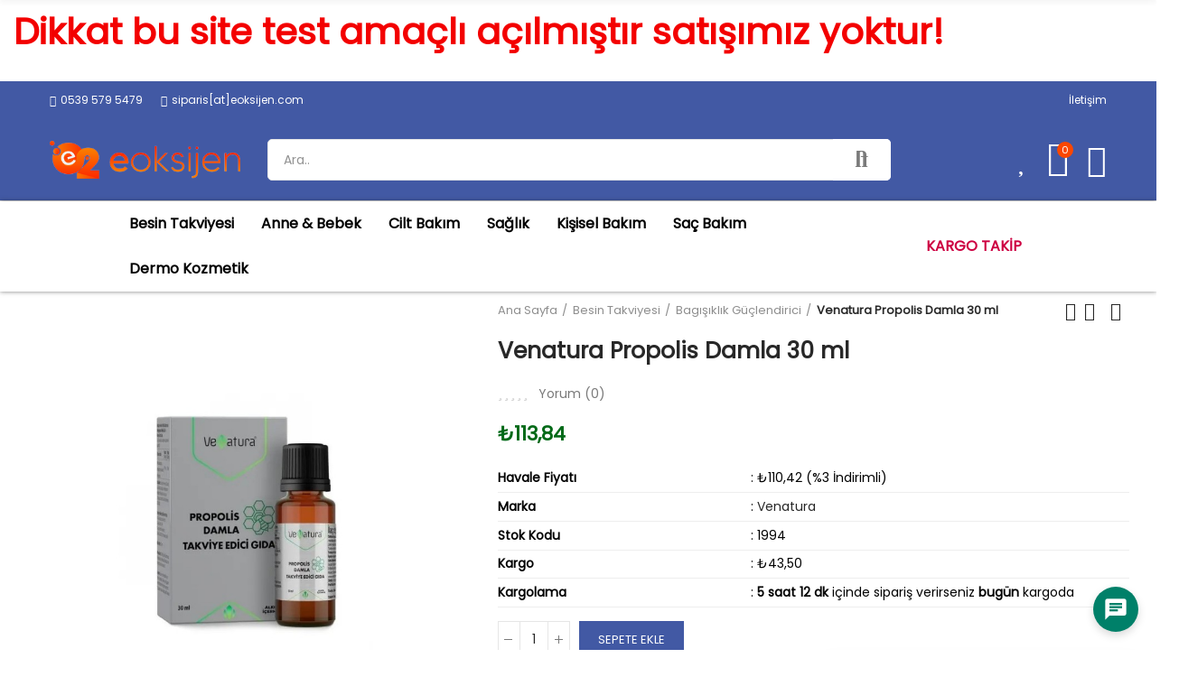

--- FILE ---
content_type: text/html; charset=utf-8
request_url: https://www.eoksijen.com/bagisiklik-guclendirici/1908-venatura-propolis-damla-30-ml--8683229900225.html
body_size: 30802
content:
<!-- begin catalog/product.tpl -->

	<!doctype html>
	<html lang="tr-TR">
		<head>
			
				
  <meta charset="utf-8">


  <meta http-equiv="x-ua-compatible" content="ie=edge">



  <title>Venatura Propolis Damla 30 ml </title>
  
    
  
  <meta name="description" content="">
  <meta name="keywords" content="">
        <link rel="canonical" href="https://www.eoksijen.com/bagisiklik-guclendirici/1908-venatura-propolis-damla-30-ml--8683229900225.html">
    
        
  
    <script type="application/ld+json">
  {
    "@context": "https://schema.org",
    "@type": "Organization",
    "name" : "eOksijen",
    "url" : "https://www.eoksijen.com/",
    "logo": {
      "@type": "ImageObject",
      "url":"https://www.eoksijen.com/img/logo-1692965257.jpg"
    }
  }
</script>

<script type="application/ld+json">
  {
    "@context": "https://schema.org",
    "@type": "WebPage",
    "isPartOf": {
      "@type": "WebSite",
      "url":  "https://www.eoksijen.com/",
      "name": "eOksijen"
    },
    "name": "Venatura Propolis Damla 30 ml ",
    "url":  "https://www.eoksijen.com/bagisiklik-guclendirici/1908-venatura-propolis-damla-30-ml--8683229900225.html"
  }
</script>


  <script type="application/ld+json">
    {
      "@context": "https://schema.org",
      "@type": "BreadcrumbList",
      "itemListElement": [
                      {
              "@type": "ListItem",
              "position": 1,
              "name": "Ana Sayfa",
              "item": "https://www.eoksijen.com/"
              },                        {
              "@type": "ListItem",
              "position": 2,
              "name": "Besin Takviyesi",
              "item": "https://www.eoksijen.com/10-besin-takviyesi"
              },                        {
              "@type": "ListItem",
              "position": 3,
              "name": "Bagışıklık Güçlendirici",
              "item": "https://www.eoksijen.com/45-bagisiklik-guclendirici"
              },                        {
              "@type": "ListItem",
              "position": 4,
              "name": "Venatura Propolis Damla 30 ml ",
              "item": "https://www.eoksijen.com/bagisiklik-guclendirici/1908-venatura-propolis-damla-30-ml--8683229900225.html"
              }            ]
          }
  </script>
  
  
  
  <script type="application/ld+json">
  {
    "@context": "https://schema.org/",
    "@type": "Product",
    "name": "Venatura Propolis Damla 30 ml ",
    "description": "",
    "category": "Bagışıklık Güçlendirici",
    "image" :"https://www.eoksijen.com/6306-home_default/venatura-propolis-damla-30-ml-.jpg",    "sku": "1994",
    "mpn": "1994",
    "gtin13": "8683229900225",    "brand": {
      "@type": "Thing",
      "name": "Venatura"
    },        
          "weight": {
        "@context": "https://schema.org",
        "@type": "QuantitativeValue",
        "value": "0.300000",
        "unitCode": "kg"
      },                "offers": {
            "@type": "Offer",
            "priceCurrency": "TRY",
            "name": "Venatura Propolis Damla 30 ml ",
            "price": "113.84",
            "url": "https://www.eoksijen.com/bagisiklik-guclendirici/1908-venatura-propolis-damla-30-ml--8683229900225.html",
            "priceValidUntil": "2026-02-04",
                          "image": ["https://www.eoksijen.com/6306-large_default/venatura-propolis-damla-30-ml-.jpg"],
                        "sku": "1994",
            "mpn": "1994",
            "gtin13": "8683229900225",                                    "availability": "https://schema.org/InStock",
            "seller": {
              "@type": "Organization",
              "name": "eOksijen"
            }
          }
                }
</script>

  
  
    
  

  
    <meta property="og:title" content="Venatura Propolis Damla 30 ml " />
    <meta property="og:description" content="" />
    <meta property="og:url" content="https://www.eoksijen.com/bagisiklik-guclendirici/1908-venatura-propolis-damla-30-ml--8683229900225.html" />
    <meta property="og:site_name" content="eOksijen" />
        



  <meta name="viewport" content="width=device-width, initial-scale=1.0, user-scalable=0" />



  <link rel="icon" type="image/vnd.microsoft.icon" href="https://www.eoksijen.com/img/favicon.ico?1693029667">
  <link rel="shortcut icon" type="image/x-icon" href="https://www.eoksijen.com/img/favicon.ico?1693029667">


    <link rel="stylesheet" href="https://www.eoksijen.com/themes/_libraries/font-awesome/css/font-awesome.min.css" type="text/css" media="all">
  <link rel="stylesheet" href="https://www.eoksijen.com/modules/axoncreator/assets/lib/line-awesome/line-awesome.min.css" type="text/css" media="all">
  <link rel="stylesheet" href="https://www.eoksijen.com/modules/axoncreator/assets/lib/eicons/css/elementor-icons.min.css" type="text/css" media="all">
  <link rel="stylesheet" href="https://www.eoksijen.com/modules/axoncreator/assets/lib/font-awesome/css/font-awesome.min.css" type="text/css" media="all">
  <link rel="stylesheet" href="https://www.eoksijen.com/modules/axoncreator/assets/lib/font-awesome/css/fontawesome.min.css" type="text/css" media="all">
  <link rel="stylesheet" href="https://www.eoksijen.com/modules/axoncreator/assets/lib/font-awesome/css/regular.min.css" type="text/css" media="all">
  <link rel="stylesheet" href="https://www.eoksijen.com/modules/axoncreator/assets/lib/font-awesome/css/solid.min.css" type="text/css" media="all">
  <link rel="stylesheet" href="https://www.eoksijen.com/modules/axoncreator/assets/lib/font-awesome/css/brands.min.css" type="text/css" media="all">
  <link rel="stylesheet" href="https://www.eoksijen.com/modules/axoncreator/assets/lib/pe-icon/Pe-icon-7-stroke.min.css" type="text/css" media="all">
  <link rel="stylesheet" href="https://www.eoksijen.com/themes/akira/assets/css/theme.css" type="text/css" media="all">
  <link rel="stylesheet" href="https://www.eoksijen.com/themes/akira/assets/mod_js/swiper/swiper.css" type="text/css" media="all">
  <link rel="stylesheet" href="https://www.eoksijen.com/themes/akira/assets/mod_js/photoswipe/photoswipe.min.css" type="text/css" media="all">
  <link rel="stylesheet" href="https://www.eoksijen.com/themes/akira/assets/mod_js/photoswipe/default-skin/default-skin.min.css" type="text/css" media="all">
  <link rel="stylesheet" href="https://www.eoksijen.com/modules/pcspecials/views/css/pcspecials.css" type="text/css" media="all">
  <link rel="stylesheet" href="https://www.eoksijen.com/modules/pcspecials/views/css/owl.carousel.min.css" type="text/css" media="all">
  <link rel="stylesheet" href="https://www.eoksijen.com/modules/fsayac/views/css/sayac.css" type="text/css" media="all">
  <link rel="stylesheet" href="https://www.eoksijen.com/modules/bankwirepro/views/css/bankwirepro.css" type="text/css" media="all">
  <link rel="stylesheet" href="https://www.eoksijen.com/modules/tikopos/views/css/tikopos.css" type="text/css" media="all">
  <link rel="stylesheet" href="https://www.eoksijen.com/modules/fmarket/views/css/fmarket.css" type="text/css" media="all">
  <link rel="stylesheet" href="https://www.eoksijen.com/modules/fbot/views/css/fbot.css" type="text/css" media="all">
  <link rel="stylesheet" href="https://www.eoksijen.com/modules/nrtpopupnewsletter/views/css/front.css" type="text/css" media="all">
  <link rel="stylesheet" href="https://www.eoksijen.com/modules/nrtzoom/js/easy-zoom.css" type="text/css" media="all">
  <link rel="stylesheet" href="https://www.eoksijen.com/modules/nrtreviews/views/css/front.css" type="text/css" media="all">
  <link rel="stylesheet" href="https://www.eoksijen.com/modules/axoncreator/assets/lib/animations/animations.min.css" type="text/css" media="all">
  <link rel="stylesheet" href="https://www.eoksijen.com/modules/axoncreator/assets/lib/flatpickr/flatpickr.min.css" type="text/css" media="all">
  <link rel="stylesheet" href="https://www.eoksijen.com/modules/axoncreator/assets/css/frontend.min.css" type="text/css" media="all">
  <link rel="stylesheet" href="https://www.eoksijen.com/modules/axoncreator/assets/widgets/css/axps-widgets.min.css" type="text/css" media="all">
  <link rel="stylesheet" href="https://www.eoksijen.com/modules/nrtcompare/views/css/front.css" type="text/css" media="all">
  <link rel="stylesheet" href="https://www.eoksijen.com/modules/nrtsearchbar/views/css/front.css" type="text/css" media="all">
  <link rel="stylesheet" href="https://www.eoksijen.com/modules/nrtsocialbutton/views/css/front.css" type="text/css" media="all">
  <link rel="stylesheet" href="https://www.eoksijen.com/modules/smartblog/views/css/front/blog_images.css" type="text/css" media="all">
  <link rel="stylesheet" href="https://www.eoksijen.com/modules/smartblog/views/css/front/custom_s_1.css" type="text/css" media="all">
  <link rel="stylesheet" href="https://www.eoksijen.com/themes/akira/assets/mod_css/global.css" type="text/css" media="all">
  <link rel="stylesheet" href="https://www.eoksijen.com/themes/akira/assets/mod_css/types-product.css" type="text/css" media="all">
  <link rel="stylesheet" href="https://www.eoksijen.com/themes/akira/assets/mod_css/types-blog.css" type="text/css" media="all">
  <link rel="stylesheet" href="https://www.eoksijen.com/themes/akira/assets/mod_css/types-category.css" type="text/css" media="all">
  <link rel="stylesheet" href="https://www.eoksijen.com/themes/akira/assets/mod_css/types-brand.css" type="text/css" media="all">
  <link rel="stylesheet" href="https://www.eoksijen.com/themes/akira/assets/mod_css/types-instagram.css" type="text/css" media="all">
  <link rel="stylesheet" href="https://www.eoksijen.com/modules/nrtthemecustomizer/views/css/front/images.css" type="text/css" media="all">
  <link rel="stylesheet" href="https://www.eoksijen.com/modules/nrtwishlist/views/css/front.css" type="text/css" media="all">
  <link rel="stylesheet" href="https://www.eoksijen.com/modules/nrtthemecustomizer/views/css/front/custom_s_1.css" type="text/css" media="all">
  <link rel="stylesheet" href="https://www.eoksijen.com/themes/akira/assets/css/custom.css" type="text/css" media="all">




  
<!-- begin module:fbell/views/templates/hook/header.tpl -->
<!-- begin /var/www/vhosts/eoksijen.com/httpdocs/modules/fbell/views/templates/hook/header.tpl --><!-- PushAlert -->
<script type="text/javascript">
        (function(d, t) {
                var g = d.createElement(t),
                s = d.getElementsByTagName(t)[0];
                g.src = "https://cdn.pushalert.co/integrate_.js";
                s.parentNode.insertBefore(g, s);
        }(document, "script"));
</script>
<!-- End PushAlert --><!-- end /var/www/vhosts/eoksijen.com/httpdocs/modules/fbell/views/templates/hook/header.tpl -->
<!-- end module:fbell/views/templates/hook/header.tpl -->

<!-- begin module:axoncreator/views/templates/hook/css_unique.tpl -->
<!-- begin /var/www/vhosts/eoksijen.com/httpdocs/modules/axoncreator/views/templates/hook/css_unique.tpl -->
<style id="elementor-global">.elementor-widget-call-to-action .elementor-ribbon-inner{background-color:#61ce70;}.elementor-widget-axps-testimonial .elementor-testimonial-content{color:#7a7a7a;}.elementor-widget-axps-testimonial .elementor-testimonial-name{color:#6ec1e4;}.elementor-widget-axps-testimonial .elementor-testimonial-job{color:#54595f;}.elementor-widget-axps-contact .elementor-button{background-color:#61ce70;}.elementor-widget-axps-subscription button{background-color:#61ce70;}.elementor-widget-heading.elementor-widget-heading .elementor-heading-title{color:#6ec1e4;}.elementor-widget-image .widget-image-caption{color:#7a7a7a;}.elementor-widget-text-editor{color:#7a7a7a;}.elementor-widget-text-editor a, .elementor-widget-text-editor p{color:inherit;}.elementor-widget-text-editor.elementor-drop-cap-view-stacked .elementor-drop-cap{background-color:#6ec1e4;}.elementor-widget-text-editor.elementor-drop-cap-view-framed .elementor-drop-cap, .elementor-widget-text-editor.elementor-drop-cap-view-default .elementor-drop-cap{color:#6ec1e4;border-color:#6ec1e4;}.elementor-widget-button a.elementor-button, .elementor-widget-button .elementor-button{background-color:#61ce70;}.elementor-widget-divider .elementor-divider-separator{border-top-color:#7a7a7a;}.elementor-widget-image-box .elementor-image-box-content .elementor-image-box-title{color:#6ec1e4;}.elementor-widget-image-box .elementor-image-box-content .elementor-image-box-description{color:#7a7a7a;}.elementor-widget-icon.elementor-view-stacked .elementor-icon{background-color:#6ec1e4;}.elementor-widget-icon.elementor-view-framed .elementor-icon, .elementor-widget-icon.elementor-view-default .elementor-icon{color:#6ec1e4;border-color:#6ec1e4;}.elementor-widget-icon.elementor-view-framed .elementor-icon, .elementor-widget-icon.elementor-view-default .elementor-icon svg{fill:#6ec1e4;}.elementor-widget-icon-box.elementor-view-stacked .elementor-icon{background-color:#6ec1e4;}.elementor-widget-icon-box.elementor-view-framed .elementor-icon, .elementor-widget-icon-box.elementor-view-default .elementor-icon{fill:#6ec1e4;color:#6ec1e4;border-color:#6ec1e4;}.elementor-widget-icon-box .elementor-icon-box-content .elementor-icon-box-title{color:#6ec1e4;}.elementor-widget-icon-box .elementor-icon-box-content .elementor-icon-box-description{color:#7a7a7a;}.elementor-widget-star-rating .elementor-star-rating__title{color:#7a7a7a;}.elementor-widget-icon-list .elementor-icon-list-item:not(:last-child):after{border-color:#7a7a7a;}.elementor-widget-icon-list .elementor-icon-list-icon i{color:#6ec1e4;}.elementor-widget-icon-list .elementor-icon-list-icon svg{fill:#6ec1e4;}.elementor-widget-icon-list .elementor-icon-list-text{color:#54595f;}.elementor-widget-counter .elementor-counter-number-wrapper{color:#6ec1e4;}.elementor-widget-counter .elementor-counter-title{color:#54595f;}.elementor-widget-progress .elementor-progress-wrapper .elementor-progress-bar{background-color:#6ec1e4;}.elementor-widget-progress .elementor-title{color:#6ec1e4;}.elementor-widget-testimonial .elementor-testimonial-content{color:#7a7a7a;}.elementor-widget-testimonial .elementor-testimonial-name{color:#6ec1e4;}.elementor-widget-testimonial .elementor-testimonial-job{color:#54595f;}.elementor-widget-tabs .elementor-tab-title{color:#6ec1e4;}.elementor-widget-tabs .elementor-tab-title.elementor-active{color:#61ce70;}.elementor-widget-tabs .elementor-tab-content{color:#7a7a7a;}.elementor-widget-accordion .elementor-accordion .elementor-tab-title{color:#6ec1e4;}.elementor-widget-accordion .elementor-accordion .elementor-tab-title.elementor-active{color:#61ce70;}.elementor-widget-accordion .elementor-accordion .elementor-tab-content{color:#7a7a7a;}.elementor-widget-toggle .elementor-toggle .elementor-tab-title{color:#6ec1e4;}.elementor-widget-toggle .elementor-toggle .elementor-tab-title.elementor-active{color:#61ce70;}.elementor-widget-toggle .elementor-toggle .elementor-tab-content{color:#7a7a7a;}.elementor-section.elementor-section-boxed > .elementor-container{max-width:1270px;}</style><style id="elementor-post-12">.elementor-12 .elementor-element.elementor-element-rhktdjv > .elementor-container{max-width:1200px;}.elementor-12 .elementor-element.elementor-element-rhktdjv:not(.elementor-motion-effects-element-type-background), .elementor-12 .elementor-element.elementor-element-rhktdjv > .elementor-motion-effects-container > .elementor-motion-effects-layer{background-color:#4259a4;}.elementor-12 .elementor-element.elementor-element-rhktdjv > .elementor-background-overlay{opacity:0.5;transition:background 0.3s, border-radius 0.3s, opacity 0.3s;}.elementor-12 .elementor-element.elementor-element-rhktdjv{transition:background 0.3s, border 0.3s, border-radius 0.3s, box-shadow 0.3s;margin-top:0px;margin-bottom:0px;padding:0px 15px 0px 15px;}.elementor-12 .elementor-element.elementor-element-peyfuur.elementor-column .elementor-column-wrap{align-items:center;}.elementor-12 .elementor-element.elementor-element-peyfuur.elementor-column > .elementor-column-wrap > .elementor-widget-wrap{align-content:center;}.elementor-12 .elementor-element.elementor-element-peyfuur > .elementor-column-wrap > .elementor-widget-wrap > .elementor-widget:not(.elementor-widget__width-auto):not(.elementor-widget__width-initial):not(:last-child):not(.elementor-absolute){margin-bottom:0px;}.elementor-12 .elementor-element.elementor-element-peyfuur > .elementor-element-populated{padding:0px 15px 0px 15px;}.elementor-12 .elementor-element.elementor-element-17bkcp1 a.elementor-button, .elementor-12 .elementor-element.elementor-element-17bkcp1 .elementor-button{font-size:12px;line-height:22px;fill:#ffffff;color:#ffffff;background-color:rgba(0,0,0,0);padding:10px 0px 10px 0px;}.elementor-12 .elementor-element.elementor-element-17bkcp1 a.elementor-button:hover, .elementor-12 .elementor-element.elementor-element-17bkcp1 .elementor-button:hover, .elementor-12 .elementor-element.elementor-element-17bkcp1 a.elementor-button:focus, .elementor-12 .elementor-element.elementor-element-17bkcp1 .elementor-button:focus{color:#1367ef;}.elementor-12 .elementor-element.elementor-element-17bkcp1 .elementor-button{border-style:solid;border-width:0px 0px 0px 0px;border-color:rgba(255,255,255,0.25);}.elementor-12 .elementor-element.elementor-element-17bkcp1 > .elementor-widget-container{margin:0px 20px 0px 0px;}.elementor-12 .elementor-element.elementor-element-17bkcp1{width:auto;max-width:auto;}.elementor-12 .elementor-element.elementor-element-64wlelg a.elementor-button, .elementor-12 .elementor-element.elementor-element-64wlelg .elementor-button{font-size:12px;line-height:22px;fill:#ffffff;color:#ffffff;background-color:rgba(0,0,0,0);padding:10px 0px 10px 0px;}.elementor-12 .elementor-element.elementor-element-64wlelg a.elementor-button:hover, .elementor-12 .elementor-element.elementor-element-64wlelg .elementor-button:hover, .elementor-12 .elementor-element.elementor-element-64wlelg a.elementor-button:focus, .elementor-12 .elementor-element.elementor-element-64wlelg .elementor-button:focus{color:#1367ef;}.elementor-12 .elementor-element.elementor-element-64wlelg .elementor-button{border-style:solid;border-width:0px 0px 0px 0px;border-color:rgba(255,255,255,0.25);}.elementor-12 .elementor-element.elementor-element-64wlelg > .elementor-widget-container{margin:0px 20px 0px 0px;}.elementor-12 .elementor-element.elementor-element-64wlelg{width:auto;max-width:auto;}.elementor-12 .elementor-element.elementor-element-fntmchp.elementor-column .elementor-column-wrap{align-items:center;}.elementor-12 .elementor-element.elementor-element-fntmchp.elementor-column > .elementor-column-wrap > .elementor-widget-wrap{align-content:center;justify-content:flex-end;}.elementor-12 .elementor-element.elementor-element-fntmchp > .elementor-column-wrap > .elementor-widget-wrap > .elementor-widget:not(.elementor-widget__width-auto):not(.elementor-widget__width-initial):not(:last-child):not(.elementor-absolute){margin-bottom:0px;}.elementor-12 .elementor-element.elementor-element-fntmchp > .elementor-element-populated{text-align:right;padding:0px 15px 0px 15px;}.elementor-12 .elementor-element.elementor-element-rqvvzxe .axps-dropdown-toggle{font-size:12px;text-transform:uppercase;line-height:22px;fill:#333333;color:#333333;padding:10px 0px 10px 0px;}.elementor-12 .elementor-element.elementor-element-rqvvzxe .axps-dropdown-wrapper:hover .axps-dropdown-toggle, .elementor-12 .elementor-element.elementor-element-rqvvzxe .axps-dropdown-wrapper.open .axps-dropdown-toggle{fill:#1367ef;color:#1367ef;}.elementor-12 .elementor-element.elementor-element-rqvvzxe > .elementor-widget-container{margin:0px 0px 0px 20px;}.elementor-12 .elementor-element.elementor-element-rqvvzxe{width:auto;max-width:auto;}.elementor-12 .elementor-element.elementor-element-vpgwstv .axps-dropdown-toggle{font-size:12px;text-transform:uppercase;line-height:22px;fill:#333333;color:#333333;padding:10px 0px 10px 0px;}.elementor-12 .elementor-element.elementor-element-vpgwstv .axps-dropdown-wrapper:hover .axps-dropdown-toggle, .elementor-12 .elementor-element.elementor-element-vpgwstv .axps-dropdown-wrapper.open .axps-dropdown-toggle{fill:#1367ef;color:#1367ef;}.elementor-12 .elementor-element.elementor-element-vpgwstv > .elementor-widget-container{margin:0px 0px 0px 20px;}.elementor-12 .elementor-element.elementor-element-vpgwstv{width:auto;max-width:auto;}.elementor-12 .elementor-element.elementor-element-8807b02 a.elementor-button, .elementor-12 .elementor-element.elementor-element-8807b02 .elementor-button{font-size:12px;line-height:22px;fill:#ffffff;color:#ffffff;background-color:rgba(0,0,0,0);padding:10px 0px 10px 0px;}.elementor-12 .elementor-element.elementor-element-8807b02 a.elementor-button:hover, .elementor-12 .elementor-element.elementor-element-8807b02 .elementor-button:hover, .elementor-12 .elementor-element.elementor-element-8807b02 a.elementor-button:focus, .elementor-12 .elementor-element.elementor-element-8807b02 .elementor-button:focus{color:#1367ef;}.elementor-12 .elementor-element.elementor-element-8807b02 > .elementor-widget-container{margin:0px 0px 0px 20px;}.elementor-12 .elementor-element.elementor-element-8807b02{width:auto;max-width:auto;}.elementor-12 .elementor-element.elementor-element-fnesqge > .elementor-container{max-width:1200px;min-height:90px;}.elementor-12 .elementor-element.elementor-element-fnesqge > .elementor-container > .elementor-row > .elementor-column > .elementor-column-wrap > .elementor-widget-wrap{align-content:center;align-items:center;}.elementor-12 .elementor-element.elementor-element-fnesqge:not(.elementor-motion-effects-element-type-background), .elementor-12 .elementor-element.elementor-element-fnesqge > .elementor-motion-effects-container > .elementor-motion-effects-layer{background-color:#4259a4;}.elementor-12 .elementor-element.elementor-element-fnesqge{border-style:solid;border-width:0px 0px 1px 0px;border-color:#e8e8e8;transition:background 0.3s, border 0.3s, border-radius 0.3s, box-shadow 0.3s;padding:0px 15px 0px 15px;}.elementor-12 .elementor-element.elementor-element-fnesqge > .elementor-background-overlay{transition:background 0.3s, border-radius 0.3s, opacity 0.3s;}.elementor-12 .elementor-element.elementor-element-wuhhgpg > .elementor-column-wrap > .elementor-widget-wrap > .elementor-widget:not(.elementor-widget__width-auto):not(.elementor-widget__width-initial):not(:last-child):not(.elementor-absolute){margin-bottom:0px;}.elementor-12 .elementor-element.elementor-element-wuhhgpg > .elementor-element-populated{padding:0px 15px 0px 15px;}.elementor-12 .elementor-element.elementor-element-nanvxtr{text-align:left;}.elementor-12 .elementor-element.elementor-element-nanvxtr .elementor-image img{max-width:100%;opacity:1;}.elementor-12 .elementor-element.elementor-element-ndqptio.elementor-column > .elementor-column-wrap > .elementor-widget-wrap{justify-content:center;}.elementor-12 .elementor-element.elementor-element-ndqptio > .elementor-column-wrap > .elementor-widget-wrap > .elementor-widget:not(.elementor-widget__width-auto):not(.elementor-widget__width-initial):not(:last-child):not(.elementor-absolute){margin-bottom:0px;}.elementor-12 .elementor-element.elementor-element-ndqptio > .elementor-element-populated{text-align:center;padding:0px 15px 0px 15px;}.elementor-12 .elementor-element.elementor-element-uxkftnm .search-widget.search-wrapper{width:700px;}.elementor-12 .elementor-element.elementor-element-uxkftnm .search-widget .search-submit{background-color:#ffffff;border-radius:0 5px 5px 0;}.elementor-12 .elementor-element.elementor-element-uxkftnm .search-widget .query{background-color:#ffffff;border-radius:5px 5px 5px 5px;}body:not(.rtl) .elementor-12 .elementor-element.elementor-element-uxkftnm .search-widget .search-submit{border-radius:0 5px 5px 0;}body.rtl .elementor-12 .elementor-element.elementor-element-uxkftnm .search-widget .search-submit{border-radius:5px 0 0 5px;}.elementor-12 .elementor-element.elementor-element-uxkftnm{width:auto;max-width:auto;}.elementor-12 .elementor-element.elementor-element-wyklzfj.elementor-column .elementor-column-wrap{align-items:center;}.elementor-12 .elementor-element.elementor-element-wyklzfj.elementor-column > .elementor-column-wrap > .elementor-widget-wrap{align-content:center;justify-content:flex-end;}.elementor-12 .elementor-element.elementor-element-wyklzfj > .elementor-column-wrap > .elementor-widget-wrap > .elementor-widget:not(.elementor-widget__width-auto):not(.elementor-widget__width-initial):not(:last-child):not(.elementor-absolute){margin-bottom:0px;}.elementor-12 .elementor-element.elementor-element-wyklzfj > .elementor-element-populated{text-align:right;padding:0px 15px 0px 15px;}.elementor-12 .elementor-element.elementor-element-xknxtli .btn-canvas i{font-size:36px;}.elementor-12 .elementor-element.elementor-element-xknxtli .btn-canvas svg{width:36px;height:36px;}.elementor-12 .elementor-element.elementor-element-xknxtli .btn-canvas .wishlist-nbr{top:4px;right:-12px;min-width:18px;line-height:18px;font-size:11px;fill:rgba(0,0,0,0);color:rgba(0,0,0,0);background-color:rgba(0,0,0,0);}.elementor-12 .elementor-element.elementor-element-xknxtli .btn-canvas{fill:#ffffff;color:#ffffff;padding:10px 0px 10px 0px;}.elementor-12 .elementor-element.elementor-element-xknxtli > .elementor-widget-container{margin:0px 0px 0px 25px;}.elementor-12 .elementor-element.elementor-element-xknxtli{width:auto;max-width:auto;}.elementor-12 .elementor-element.elementor-element-wasctza .btn-canvas i{font-size:40px;}.elementor-12 .elementor-element.elementor-element-wasctza .btn-canvas svg{width:40px;height:40px;}.elementor-12 .elementor-element.elementor-element-wasctza .btn-canvas .cart-nbr{top:-3px;right:-5px;min-width:18px;line-height:18px;font-size:11px;}.elementor-12 .elementor-element.elementor-element-wasctza .btn-canvas{fill:#ffffff;color:#ffffff;padding:10px 0px 10px 0px;}.elementor-12 .elementor-element.elementor-element-wasctza > .elementor-widget-container{margin:0px 0px 0px 20px;}.elementor-12 .elementor-element.elementor-element-wasctza{width:auto;max-width:auto;}.elementor-12 .elementor-element.elementor-element-wopxdkz .btn-canvas i{font-size:36px;}.elementor-12 .elementor-element.elementor-element-wopxdkz .btn-canvas svg{width:36px;height:36px;}.elementor-12 .elementor-element.elementor-element-wopxdkz .btn-canvas{fill:#ffffff;color:#ffffff;padding:10px 0px 10px 0px;}.elementor-12 .elementor-element.elementor-element-wopxdkz > .elementor-widget-container{margin:0px 0px 0px 20px;}.elementor-12 .elementor-element.elementor-element-wopxdkz{width:auto;max-width:auto;}.elementor-12 .elementor-element.elementor-element-lneomak > .elementor-container > .elementor-row > .elementor-column > .elementor-column-wrap > .elementor-widget-wrap{align-content:center;align-items:center;}.elementor-12 .elementor-element.elementor-element-lneomak:not(.elementor-motion-effects-element-type-background), .elementor-12 .elementor-element.elementor-element-lneomak > .elementor-motion-effects-container > .elementor-motion-effects-layer{background-color:#ffffff;}.elementor-12 .elementor-element.elementor-element-lneomak{box-shadow:0px 0px 5px 0px rgba(0,0,0,0.5);transition:background 0.3s, border 0.3s, border-radius 0.3s, box-shadow 0.3s;color:#000000;margin-top:0px;margin-bottom:0px;padding:0px 15px 0px 15px;}.elementor-12 .elementor-element.elementor-element-lneomak > .elementor-background-overlay{transition:background 0.3s, border-radius 0.3s, opacity 0.3s;}.elementor-12 .elementor-element.elementor-element-jgti8ku.elementor-column > .elementor-column-wrap > .elementor-widget-wrap{justify-content:center;}.elementor-12 .elementor-element.elementor-element-jgti8ku > .elementor-element-populated{text-align:center;padding:0px 15px 0px 15px;}.elementor-12 .elementor-element.elementor-element-jql3i2v .menu-horizontal .item-level-0 > a, .elementor-12 .elementor-element.elementor-element-jql3i2v .menu-vertical .item-level-0 > a{font-size:16px;font-weight:600;line-height:20px;fill:#000000;color:#000000;background-color:#ffffff;padding:15px 0px 15px 0px;}.elementor-12 .elementor-element.elementor-element-jql3i2v .menu-horizontal .item-level-0:hover > a, .elementor-12 .elementor-element.elementor-element-jql3i2v .menu-vertical .item-level-0:hover > a, .elementor-12 .elementor-element.elementor-element-jql3i2v .menu-horizontal .item-level-0.current-menu-item > a, .elementor-12 .elementor-element.elementor-element-jql3i2v .menu-vertical .item-level-0.current-menu-item > a{color:#000000;}.elementor-12 .elementor-element.elementor-element-jql3i2v .menu-horizontal .item-level-0{margin:0px 30px 0px 0px;}.elementor-12 .elementor-element.elementor-element-jql3i2v > .elementor-widget-container{margin:0px 0px 0px 0px;}.elementor-12 .elementor-element.elementor-element-jql3i2v{width:auto;max-width:auto;}.elementor-12 .elementor-element.elementor-element-7tix6up > .elementor-container{max-width:1200px;}.elementor-12 .elementor-element.elementor-element-7tix6up > .elementor-container > .elementor-row > .elementor-column > .elementor-column-wrap > .elementor-widget-wrap{align-content:center;align-items:center;}.elementor-12 .elementor-element.elementor-element-7tix6up{border-style:solid;border-width:0px 0px 1px 0px;border-color:#f5f5f5;transition:background 0.3s, border 0.3s, border-radius 0.3s, box-shadow 0.3s;padding:0px 15px 0px 15px;}.elementor-12 .elementor-element.elementor-element-7tix6up > .elementor-background-overlay{transition:background 0.3s, border-radius 0.3s, opacity 0.3s;}.elementor-12 .elementor-element.elementor-element-5hzwtpd.elementor-column .elementor-column-wrap{align-items:center;}.elementor-12 .elementor-element.elementor-element-5hzwtpd.elementor-column > .elementor-column-wrap > .elementor-widget-wrap{align-content:center;justify-content:flex-start;}.elementor-12 .elementor-element.elementor-element-5hzwtpd > .elementor-column-wrap > .elementor-widget-wrap > .elementor-widget:not(.elementor-widget__width-auto):not(.elementor-widget__width-initial):not(:last-child):not(.elementor-absolute){margin-bottom:0px;}.elementor-12 .elementor-element.elementor-element-5hzwtpd > .elementor-element-populated{padding:0px 15px 0px 15px;}.elementor-12 .elementor-element.elementor-element-qyzl5eo .btn-canvas i{font-size:24px;}.elementor-12 .elementor-element.elementor-element-qyzl5eo .btn-canvas{padding:12px 0px 12px 0px;}.elementor-12 .elementor-element.elementor-element-qyzl5eo > .elementor-widget-container{margin:0px 20px 0px 0px;}.elementor-12 .elementor-element.elementor-element-qyzl5eo{width:auto;max-width:auto;}.elementor-12 .elementor-element.elementor-element-hgb3l06{text-align:left;width:212px;max-width:212px;}.elementor-12 .elementor-element.elementor-element-hgb3l06 .elementor-image img{max-width:100%;opacity:1;}.elementor-12 .elementor-element.elementor-element-dmozvm5.elementor-column .elementor-column-wrap{align-items:center;}.elementor-12 .elementor-element.elementor-element-dmozvm5.elementor-column > .elementor-column-wrap > .elementor-widget-wrap{align-content:center;justify-content:flex-end;}.elementor-12 .elementor-element.elementor-element-dmozvm5 > .elementor-column-wrap > .elementor-widget-wrap > .elementor-widget:not(.elementor-widget__width-auto):not(.elementor-widget__width-initial):not(:last-child):not(.elementor-absolute){margin-bottom:0px;}.elementor-12 .elementor-element.elementor-element-dmozvm5 > .elementor-element-populated{text-align:right;padding:0px 15px 0px 15px;}.elementor-12 .elementor-element.elementor-element-7j0xxpk .btn-canvas i{font-size:26px;}.elementor-12 .elementor-element.elementor-element-7j0xxpk .btn-canvas svg{width:26px;height:26px;}.elementor-12 .elementor-element.elementor-element-7j0xxpk .btn-canvas{padding:12px 0px 10px 0px;}.elementor-12 .elementor-element.elementor-element-7j0xxpk{width:auto;max-width:auto;}.elementor-12 .elementor-element.elementor-element-s76dibi .btn-canvas i{font-size:28px;}.elementor-12 .elementor-element.elementor-element-s76dibi .btn-canvas svg{width:28px;height:28px;}.elementor-12 .elementor-element.elementor-element-s76dibi .btn-canvas .cart-nbr{top:-3px;right:-5px;min-width:18px;line-height:18px;font-size:11px;}.elementor-12 .elementor-element.elementor-element-s76dibi .btn-canvas{padding:10px 0px 10px 0px;}.elementor-12 .elementor-element.elementor-element-s76dibi > .elementor-widget-container{margin:0px 0px 0px 15px;}.elementor-12 .elementor-element.elementor-element-s76dibi{width:auto;max-width:auto;}.elementor-12 .elementor-element.elementor-element-suo59xh .btn-canvas i{font-size:26px;}.elementor-12 .elementor-element.elementor-element-suo59xh .btn-canvas svg{width:26px;height:26px;}.elementor-12 .elementor-element.elementor-element-suo59xh .btn-canvas{padding:12px 0px 12px 0px;}.elementor-12 .elementor-element.elementor-element-suo59xh > .elementor-widget-container{margin:0px 0px 0px 15px;}.elementor-12 .elementor-element.elementor-element-suo59xh{width:auto;max-width:auto;}@media(max-width:1024px){.elementor-12 .elementor-element.elementor-element-rhktdjv{padding:0px 10px 0px 10px;}.elementor-12 .elementor-element.elementor-element-peyfuur > .elementor-element-populated{padding:0px 10px 0px 10px;}.elementor-12 .elementor-element.elementor-element-fntmchp > .elementor-element-populated{padding:0px 10px 0px 10px;}.elementor-12 .elementor-element.elementor-element-fnesqge > .elementor-container{min-height:400px;}.elementor-12 .elementor-element.elementor-element-fnesqge{padding:0px 10px 0px 10px;}.elementor-12 .elementor-element.elementor-element-wuhhgpg > .elementor-element-populated{padding:0px 10px 0px 10px;}.elementor-12 .elementor-element.elementor-element-nanvxtr{text-align:center;}.elementor-12 .elementor-element.elementor-element-ndqptio > .elementor-element-populated{padding:0px 10px 0px 10px;}.elementor-12 .elementor-element.elementor-element-wyklzfj > .elementor-element-populated{padding:0px 10px 0px 10px;}.elementor-12 .elementor-element.elementor-element-lneomak{padding:0px 10px 0px 10px;}.elementor-12 .elementor-element.elementor-element-jgti8ku > .elementor-element-populated{padding:0px 10px 0px 10px;}.elementor-12 .elementor-element.elementor-element-7tix6up{padding:0px 10px 0px 10px;}.elementor-12 .elementor-element.elementor-element-5hzwtpd > .elementor-element-populated{padding:0px 10px 0px 10px;}.elementor-12 .elementor-element.elementor-element-hgb3l06{text-align:center;}.elementor-12 .elementor-element.elementor-element-dmozvm5 > .elementor-element-populated{padding:0px 10px 0px 10px;}}@media(max-width:767px){.elementor-12 .elementor-element.elementor-element-rhktdjv{padding:0px 5px 0px 5px;}.elementor-12 .elementor-element.elementor-element-peyfuur > .elementor-element-populated{padding:0px 5px 0px 5px;}.elementor-12 .elementor-element.elementor-element-fntmchp > .elementor-element-populated{padding:0px 5px 0px 5px;}.elementor-12 .elementor-element.elementor-element-fnesqge > .elementor-container{min-height:400px;}.elementor-12 .elementor-element.elementor-element-fnesqge{padding:0px 5px 0px 5px;}.elementor-12 .elementor-element.elementor-element-wuhhgpg > .elementor-element-populated{padding:0px 5px 0px 5px;}.elementor-12 .elementor-element.elementor-element-nanvxtr{text-align:center;}.elementor-12 .elementor-element.elementor-element-ndqptio > .elementor-element-populated{padding:0px 5px 0px 5px;}.elementor-12 .elementor-element.elementor-element-wyklzfj > .elementor-element-populated{padding:0px 5px 0px 5px;}.elementor-12 .elementor-element.elementor-element-lneomak{padding:0px 5px 0px 5px;}.elementor-12 .elementor-element.elementor-element-jgti8ku > .elementor-element-populated{padding:0px 5px 0px 5px;}.elementor-12 .elementor-element.elementor-element-7tix6up{padding:0px 5px 0px 5px;}.elementor-12 .elementor-element.elementor-element-5hzwtpd{width:60%;}.elementor-12 .elementor-element.elementor-element-5hzwtpd > .elementor-element-populated{padding:0px 5px 0px 5px;}.elementor-12 .elementor-element.elementor-element-hgb3l06{text-align:center;width:120px;max-width:120px;}.elementor-12 .elementor-element.elementor-element-dmozvm5{width:40%;}.elementor-12 .elementor-element.elementor-element-dmozvm5 > .elementor-element-populated{padding:0px 5px 0px 5px;}}@media(min-width:768px){.elementor-12 .elementor-element.elementor-element-wuhhgpg{width:20.083%;}.elementor-12 .elementor-element.elementor-element-ndqptio{width:60.000%;}.elementor-12 .elementor-element.elementor-element-wyklzfj{width:19.916%;}.elementor-12 .elementor-element.elementor-element-66d0e7c{width:9%;}.elementor-12 .elementor-element.elementor-element-jgti8ku{width:71%;}.elementor-12 .elementor-element.elementor-element-2a03799{width:11%;}.elementor-12 .elementor-element.elementor-element-25ae56a{width:9%;}}@media(max-width:1024px) and (min-width:768px){.elementor-12 .elementor-element.elementor-element-5hzwtpd{width:50%;}.elementor-12 .elementor-element.elementor-element-dmozvm5{width:50%;}}/* Start custom CSS for text-editor, class: .elementor-element-3821546 */.superFirsat a {font-size: 16px;
font-weight: 600;
line-height: 20px;
fill: #cd0041;
color: #cd0041;}/* End custom CSS */</style><style id="elementor-post-dynamic-12">/* Start custom CSS for text-editor, class: .elementor-element-3821546 */.superFirsat a {font-size: 16px;
font-weight: 600;
line-height: 20px;
fill: #cd0041;
color: #cd0041;}/* End custom CSS */</style><style id="elementor-post-4">.elementor-4 .elementor-element.elementor-element-rbuiagf > .elementor-container{min-height:62px;}.elementor-4 .elementor-element.elementor-element-rbuiagf > .elementor-container > .elementor-row > .elementor-column > .elementor-column-wrap > .elementor-widget-wrap{align-content:center;align-items:center;}.elementor-4 .elementor-element.elementor-element-rbuiagf{transition:background 0.3s, border 0.3s, border-radius 0.3s, box-shadow 0.3s;padding:0px 15px 0px 15px;}.elementor-4 .elementor-element.elementor-element-rbuiagf > .elementor-background-overlay{transition:background 0.3s, border-radius 0.3s, opacity 0.3s;}.elementor-4 .elementor-element.elementor-element-pppkvpv > .elementor-element-populated{padding:0px 15px 0px 15px;}.elementor-4 .elementor-element.elementor-element-whhmpfr{text-align:left;}.elementor-4 .elementor-element.elementor-element-whhmpfr .elementor-image img{max-width:100%;opacity:1;}.elementor-4 .elementor-element.elementor-element-dbjspel > .elementor-element-populated{text-align:center;padding:0px 15px 0px 15px;}.elementor-4 .elementor-element.elementor-element-lddsewn .menu-horizontal .item-level-0 > a, .elementor-4 .elementor-element.elementor-element-lddsewn .menu-vertical .item-level-0 > a{font-size:16px;font-weight:600;padding:18px 5px 18px 5px;}.elementor-4 .elementor-element.elementor-element-lddsewn .menu-horizontal .item-level-0{margin:0px 10px 0px 10px;}.elementor-4 .elementor-element.elementor-element-xjrtxiz.elementor-column .elementor-column-wrap{align-items:center;}.elementor-4 .elementor-element.elementor-element-xjrtxiz.elementor-column > .elementor-column-wrap > .elementor-widget-wrap{align-content:center;justify-content:flex-end;}.elementor-4 .elementor-element.elementor-element-xjrtxiz > .elementor-column-wrap > .elementor-widget-wrap > .elementor-widget:not(.elementor-widget__width-auto):not(.elementor-widget__width-initial):not(:last-child):not(.elementor-absolute){margin-bottom:0px;}.elementor-4 .elementor-element.elementor-element-xjrtxiz > .elementor-element-populated{text-align:right;padding:0px 15px 0px 15px;}.elementor-4 .elementor-element.elementor-element-salroqc .btn-canvas i{font-size:26px;}.elementor-4 .elementor-element.elementor-element-salroqc .btn-canvas svg{width:26px;height:26px;}.elementor-4 .elementor-element.elementor-element-salroqc .btn-canvas{padding:10px 0px 10px 0px;}.elementor-4 .elementor-element.elementor-element-salroqc > .elementor-widget-container{margin:0px 0px 0px 20px;}.elementor-4 .elementor-element.elementor-element-salroqc{width:auto;max-width:auto;}.elementor-4 .elementor-element.elementor-element-rlzeiqq .btn-canvas i{font-size:30px;}.elementor-4 .elementor-element.elementor-element-rlzeiqq .btn-canvas svg{width:30px;height:30px;}.elementor-4 .elementor-element.elementor-element-rlzeiqq .btn-canvas .cart-nbr{top:-3px;right:-5px;min-width:18px;line-height:18px;font-size:11px;}.elementor-4 .elementor-element.elementor-element-rlzeiqq .btn-canvas{padding:10px 0px 10px 0px;}.elementor-4 .elementor-element.elementor-element-rlzeiqq > .elementor-widget-container{margin:0px 0px 0px 20px;}.elementor-4 .elementor-element.elementor-element-rlzeiqq{width:auto;max-width:auto;}.elementor-4 .elementor-element.elementor-element-hfjjvuw .btn-canvas i{font-size:26px;}.elementor-4 .elementor-element.elementor-element-hfjjvuw .btn-canvas svg{width:26px;height:26px;}.elementor-4 .elementor-element.elementor-element-hfjjvuw .btn-canvas{padding:10px 0px 10px 0px;}.elementor-4 .elementor-element.elementor-element-hfjjvuw > .elementor-widget-container{margin:0px 0px 0px 20px;}.elementor-4 .elementor-element.elementor-element-hfjjvuw{width:auto;max-width:auto;}.elementor-4 .elementor-element.elementor-element-f06c7a1 > .elementor-container{max-width:1200px;}.elementor-4 .elementor-element.elementor-element-f06c7a1 > .elementor-container > .elementor-row > .elementor-column > .elementor-column-wrap > .elementor-widget-wrap{align-content:center;align-items:center;}.elementor-4 .elementor-element.elementor-element-f06c7a1{border-style:solid;border-width:0px 0px 1px 0px;border-color:#f5f5f5;transition:background 0.3s, border 0.3s, border-radius 0.3s, box-shadow 0.3s;padding:0px 15px 0px 15px;}.elementor-4 .elementor-element.elementor-element-f06c7a1 > .elementor-background-overlay{transition:background 0.3s, border-radius 0.3s, opacity 0.3s;}.elementor-4 .elementor-element.elementor-element-2da4839.elementor-column .elementor-column-wrap{align-items:center;}.elementor-4 .elementor-element.elementor-element-2da4839.elementor-column > .elementor-column-wrap > .elementor-widget-wrap{align-content:center;justify-content:flex-start;}.elementor-4 .elementor-element.elementor-element-2da4839 > .elementor-column-wrap > .elementor-widget-wrap > .elementor-widget:not(.elementor-widget__width-auto):not(.elementor-widget__width-initial):not(:last-child):not(.elementor-absolute){margin-bottom:0px;}.elementor-4 .elementor-element.elementor-element-2da4839 > .elementor-element-populated{padding:0px 15px 0px 15px;}.elementor-4 .elementor-element.elementor-element-4cf14b2 .btn-canvas i{font-size:24px;}.elementor-4 .elementor-element.elementor-element-4cf14b2 .btn-canvas{padding:12px 0px 12px 0px;}.elementor-4 .elementor-element.elementor-element-4cf14b2 > .elementor-widget-container{margin:0px 20px 0px 0px;}.elementor-4 .elementor-element.elementor-element-4cf14b2{width:auto;max-width:auto;}.elementor-4 .elementor-element.elementor-element-ed62938{text-align:left;width:initial;max-width:initial;}.elementor-4 .elementor-element.elementor-element-ed62938 .elementor-image img{max-width:100%;opacity:1;}.elementor-4 .elementor-element.elementor-element-3a0889a.elementor-column .elementor-column-wrap{align-items:center;}.elementor-4 .elementor-element.elementor-element-3a0889a.elementor-column > .elementor-column-wrap > .elementor-widget-wrap{align-content:center;justify-content:flex-end;}.elementor-4 .elementor-element.elementor-element-3a0889a > .elementor-column-wrap > .elementor-widget-wrap > .elementor-widget:not(.elementor-widget__width-auto):not(.elementor-widget__width-initial):not(:last-child):not(.elementor-absolute){margin-bottom:0px;}.elementor-4 .elementor-element.elementor-element-3a0889a > .elementor-element-populated{text-align:right;padding:0px 15px 0px 15px;}.elementor-4 .elementor-element.elementor-element-f94a6c3 .btn-canvas i{font-size:26px;}.elementor-4 .elementor-element.elementor-element-f94a6c3 .btn-canvas svg{width:26px;height:26px;}.elementor-4 .elementor-element.elementor-element-f94a6c3 .btn-canvas{padding:12px 0px 10px 0px;}.elementor-4 .elementor-element.elementor-element-f94a6c3{width:auto;max-width:auto;}.elementor-4 .elementor-element.elementor-element-dcc9b12 .btn-canvas i{font-size:28px;}.elementor-4 .elementor-element.elementor-element-dcc9b12 .btn-canvas svg{width:28px;height:28px;}.elementor-4 .elementor-element.elementor-element-dcc9b12 .btn-canvas .cart-nbr{top:-3px;right:-5px;min-width:18px;line-height:18px;font-size:11px;}.elementor-4 .elementor-element.elementor-element-dcc9b12 .btn-canvas{padding:10px 0px 10px 0px;}.elementor-4 .elementor-element.elementor-element-dcc9b12 > .elementor-widget-container{margin:0px 0px 0px 15px;}.elementor-4 .elementor-element.elementor-element-dcc9b12{width:auto;max-width:auto;}.elementor-4 .elementor-element.elementor-element-fac9a97 .btn-canvas i{font-size:26px;}.elementor-4 .elementor-element.elementor-element-fac9a97 .btn-canvas svg{width:26px;height:26px;}.elementor-4 .elementor-element.elementor-element-fac9a97 .btn-canvas{padding:12px 0px 12px 0px;}.elementor-4 .elementor-element.elementor-element-fac9a97 > .elementor-widget-container{margin:0px 0px 0px 15px;}.elementor-4 .elementor-element.elementor-element-fac9a97{width:auto;max-width:auto;}@media(max-width:1024px){.elementor-4 .elementor-element.elementor-element-rbuiagf > .elementor-container{min-height:400px;}.elementor-4 .elementor-element.elementor-element-rbuiagf{padding:0px 10px 0px 10px;}.elementor-4 .elementor-element.elementor-element-pppkvpv > .elementor-element-populated{padding:0px 10px 0px 10px;}.elementor-4 .elementor-element.elementor-element-whhmpfr{text-align:center;}.elementor-4 .elementor-element.elementor-element-dbjspel > .elementor-element-populated{padding:0px 10px 0px 10px;}.elementor-4 .elementor-element.elementor-element-xjrtxiz > .elementor-element-populated{padding:0px 10px 0px 10px;}.elementor-4 .elementor-element.elementor-element-f06c7a1{padding:0px 10px 0px 10px;}.elementor-4 .elementor-element.elementor-element-2da4839 > .elementor-element-populated{padding:0px 10px 0px 10px;}.elementor-4 .elementor-element.elementor-element-ed62938{text-align:center;}.elementor-4 .elementor-element.elementor-element-3a0889a > .elementor-element-populated{padding:0px 10px 0px 10px;}}@media(max-width:767px){.elementor-4 .elementor-element.elementor-element-rbuiagf > .elementor-container{min-height:400px;}.elementor-4 .elementor-element.elementor-element-rbuiagf{padding:0px 5px 0px 5px;}.elementor-4 .elementor-element.elementor-element-pppkvpv > .elementor-element-populated{padding:0px 5px 0px 5px;}.elementor-4 .elementor-element.elementor-element-whhmpfr{text-align:center;}.elementor-4 .elementor-element.elementor-element-dbjspel > .elementor-element-populated{padding:0px 5px 0px 5px;}.elementor-4 .elementor-element.elementor-element-xjrtxiz > .elementor-element-populated{padding:0px 5px 0px 5px;}.elementor-4 .elementor-element.elementor-element-f06c7a1{padding:0px 5px 0px 5px;}.elementor-4 .elementor-element.elementor-element-2da4839{width:60%;}.elementor-4 .elementor-element.elementor-element-2da4839 > .elementor-element-populated{padding:0px 5px 0px 5px;}.elementor-4 .elementor-element.elementor-element-ed62938{text-align:center;width:120px;max-width:120px;}.elementor-4 .elementor-element.elementor-element-3a0889a{width:40%;}.elementor-4 .elementor-element.elementor-element-3a0889a > .elementor-element-populated{padding:0px 5px 0px 5px;}}@media(min-width:768px){.elementor-4 .elementor-element.elementor-element-pppkvpv{width:15%;}.elementor-4 .elementor-element.elementor-element-dbjspel{width:70%;}.elementor-4 .elementor-element.elementor-element-xjrtxiz{width:15%;}}@media(max-width:1024px) and (min-width:768px){.elementor-4 .elementor-element.elementor-element-2da4839{width:50%;}.elementor-4 .elementor-element.elementor-element-3a0889a{width:50%;}}</style><style id="elementor-post-3">.elementor-3 .elementor-element.elementor-element-de49534 > .elementor-container{max-width:1200px;min-height:110px;}.elementor-3 .elementor-element.elementor-element-de49534 > .elementor-container > .elementor-row > .elementor-column > .elementor-column-wrap > .elementor-widget-wrap{align-content:center;align-items:center;}.elementor-3 .elementor-element.elementor-element-de49534:not(.elementor-motion-effects-element-type-background), .elementor-3 .elementor-element.elementor-element-de49534 > .elementor-motion-effects-container > .elementor-motion-effects-layer{background-color:#f9f9f9;}.elementor-3 .elementor-element.elementor-element-de49534{transition:background 0.3s, border 0.3s, border-radius 0.3s, box-shadow 0.3s;padding:15px 15px 15px 15px;}.elementor-3 .elementor-element.elementor-element-de49534 > .elementor-background-overlay{transition:background 0.3s, border-radius 0.3s, opacity 0.3s;}.elementor-3 .elementor-element.elementor-element-4697d2e > .elementor-element-populated{padding:15px 15px 15px 15px;}.elementor-3 .elementor-element.elementor-element-3b513f4.elementor-view-stacked .elementor-icon{background-color:#000000;}.elementor-3 .elementor-element.elementor-element-3b513f4.elementor-view-framed .elementor-icon, .elementor-3 .elementor-element.elementor-element-3b513f4.elementor-view-default .elementor-icon{fill:#000000;color:#000000;border-color:#000000;}.elementor-3 .elementor-element.elementor-element-3b513f4.elementor-position-right .elementor-icon-box-icon{margin-left:20px;}.elementor-3 .elementor-element.elementor-element-3b513f4.elementor-position-left .elementor-icon-box-icon{margin-right:20px;}.elementor-3 .elementor-element.elementor-element-3b513f4.elementor-position-top .elementor-icon-box-icon{margin-bottom:20px;}.elementor-3 .elementor-element.elementor-element-3b513f4 .elementor-icon{font-size:34px;}.elementor-3 .elementor-element.elementor-element-3b513f4 .elementor-icon i{transform:rotate(0deg);}.elementor-3 .elementor-element.elementor-element-3b513f4 .elementor-icon-box-title{margin-bottom:5px;}.elementor-3 .elementor-element.elementor-element-3b513f4 .elementor-icon-box-content .elementor-icon-box-title{color:#000000;font-size:16px;font-weight:600;line-height:16px;}.elementor-3 .elementor-element.elementor-element-3b513f4 .elementor-icon-box-content .elementor-icon-box-description{color:#777777;font-size:14px;line-height:14px;}.elementor-3 .elementor-element.elementor-element-0a481ee > .elementor-element-populated{padding:15px 15px 15px 15px;}.elementor-3 .elementor-element.elementor-element-12a48c4.elementor-view-stacked .elementor-icon{background-color:#333333;}.elementor-3 .elementor-element.elementor-element-12a48c4.elementor-view-framed .elementor-icon, .elementor-3 .elementor-element.elementor-element-12a48c4.elementor-view-default .elementor-icon{fill:#333333;color:#333333;border-color:#333333;}.elementor-3 .elementor-element.elementor-element-12a48c4.elementor-position-right .elementor-icon-box-icon{margin-left:20px;}.elementor-3 .elementor-element.elementor-element-12a48c4.elementor-position-left .elementor-icon-box-icon{margin-right:20px;}.elementor-3 .elementor-element.elementor-element-12a48c4.elementor-position-top .elementor-icon-box-icon{margin-bottom:20px;}.elementor-3 .elementor-element.elementor-element-12a48c4 .elementor-icon{font-size:34px;}.elementor-3 .elementor-element.elementor-element-12a48c4 .elementor-icon i{transform:rotate(0deg);}.elementor-3 .elementor-element.elementor-element-12a48c4 .elementor-icon-box-title{margin-bottom:5px;}.elementor-3 .elementor-element.elementor-element-12a48c4 .elementor-icon-box-content .elementor-icon-box-title{color:#333333;font-size:16px;font-weight:600;line-height:16px;}.elementor-3 .elementor-element.elementor-element-12a48c4 .elementor-icon-box-content .elementor-icon-box-description{color:#777777;font-size:14px;line-height:14px;}.elementor-3 .elementor-element.elementor-element-8179413 > .elementor-element-populated{padding:15px 15px 15px 15px;}.elementor-3 .elementor-element.elementor-element-c07c28a.elementor-view-stacked .elementor-icon{background-color:#333333;}.elementor-3 .elementor-element.elementor-element-c07c28a.elementor-view-framed .elementor-icon, .elementor-3 .elementor-element.elementor-element-c07c28a.elementor-view-default .elementor-icon{fill:#333333;color:#333333;border-color:#333333;}.elementor-3 .elementor-element.elementor-element-c07c28a.elementor-position-right .elementor-icon-box-icon{margin-left:20px;}.elementor-3 .elementor-element.elementor-element-c07c28a.elementor-position-left .elementor-icon-box-icon{margin-right:20px;}.elementor-3 .elementor-element.elementor-element-c07c28a.elementor-position-top .elementor-icon-box-icon{margin-bottom:20px;}.elementor-3 .elementor-element.elementor-element-c07c28a .elementor-icon{font-size:34px;}.elementor-3 .elementor-element.elementor-element-c07c28a .elementor-icon i{transform:rotate(0deg);}.elementor-3 .elementor-element.elementor-element-c07c28a .elementor-icon-box-title{margin-bottom:5px;}.elementor-3 .elementor-element.elementor-element-c07c28a .elementor-icon-box-content .elementor-icon-box-title{color:#333333;font-size:16px;font-weight:600;line-height:16px;}.elementor-3 .elementor-element.elementor-element-c07c28a .elementor-icon-box-content .elementor-icon-box-description{color:#777777;font-size:14px;line-height:14px;}.elementor-3 .elementor-element.elementor-element-7865767 > .elementor-element-populated{padding:15px 15px 15px 15px;}.elementor-3 .elementor-element.elementor-element-fb15ce8.elementor-view-stacked .elementor-icon{background-color:#333333;}.elementor-3 .elementor-element.elementor-element-fb15ce8.elementor-view-framed .elementor-icon, .elementor-3 .elementor-element.elementor-element-fb15ce8.elementor-view-default .elementor-icon{fill:#333333;color:#333333;border-color:#333333;}.elementor-3 .elementor-element.elementor-element-fb15ce8.elementor-position-right .elementor-icon-box-icon{margin-left:20px;}.elementor-3 .elementor-element.elementor-element-fb15ce8.elementor-position-left .elementor-icon-box-icon{margin-right:20px;}.elementor-3 .elementor-element.elementor-element-fb15ce8.elementor-position-top .elementor-icon-box-icon{margin-bottom:20px;}.elementor-3 .elementor-element.elementor-element-fb15ce8 .elementor-icon{font-size:34px;}.elementor-3 .elementor-element.elementor-element-fb15ce8 .elementor-icon i{transform:rotate(0deg);}.elementor-3 .elementor-element.elementor-element-fb15ce8 .elementor-icon-box-title{margin-bottom:5px;}.elementor-3 .elementor-element.elementor-element-fb15ce8 .elementor-icon-box-content .elementor-icon-box-title{color:#333333;font-size:16px;font-weight:600;line-height:16px;}.elementor-3 .elementor-element.elementor-element-fb15ce8 .elementor-icon-box-content .elementor-icon-box-description{color:#777777;font-size:14px;line-height:14px;}.elementor-3 .elementor-element.elementor-element-fc56f18 > .elementor-container{max-width:1200px;min-height:150px;}.elementor-3 .elementor-element.elementor-element-fc56f18 > .elementor-container > .elementor-row > .elementor-column > .elementor-column-wrap > .elementor-widget-wrap{align-content:center;align-items:center;}.elementor-3 .elementor-element.elementor-element-fc56f18:not(.elementor-motion-effects-element-type-background), .elementor-3 .elementor-element.elementor-element-fc56f18 > .elementor-motion-effects-container > .elementor-motion-effects-layer{background-color:#4054b2;}.elementor-3 .elementor-element.elementor-element-fc56f18 > .elementor-background-overlay{opacity:0.5;transition:background 0.3s, border-radius 0.3s, opacity 0.3s;}.elementor-3 .elementor-element.elementor-element-fc56f18{transition:background 0.3s, border 0.3s, border-radius 0.3s, box-shadow 0.3s;padding:40px 15px 40px 15px;}.elementor-3 .elementor-element.elementor-element-42fb8be > .elementor-element-populated{padding:15px 15px 15px 15px;}.elementor-3 .elementor-element.elementor-element-2d426d2{text-align:center;}.elementor-3 .elementor-element.elementor-element-2d426d2.elementor-widget-heading .elementor-heading-title{color:#ffffff;}.elementor-3 .elementor-element.elementor-element-2d426d2 .elementor-heading-title{font-size:24px;font-weight:600;line-height:24px;}.elementor-3 .elementor-element.elementor-element-95a0c9f{text-align:center;}.elementor-3 .elementor-element.elementor-element-95a0c9f.elementor-widget-heading .elementor-heading-title{color:#ffffff;}.elementor-3 .elementor-element.elementor-element-95a0c9f .elementor-heading-title{font-size:16px;line-height:16px;}.elementor-3 .elementor-element.elementor-element-ea0f50a input[name=email]{color:#7a7a7a;max-width:100%;width:425px;height:46px;background-color:#ffffff;border-style:solid;border-width:1px 1px 1px 1px;border-color:#ebebeb;border-radius:0px 0px 0px 0px;padding:0px 20px 0px 20px;}.elementor-3 .elementor-element.elementor-element-ea0f50a button{color:#ffffff;max-width:100%;width:150px;height:46px;background-color:#347bf0;border-radius:0px 0px 0px 0px;padding:16px 10px 16px 10px;}.elementor-3 .elementor-element.elementor-element-ea0f50a button:hover{background-color:#347bf0;}.elementor-3 .elementor-element.elementor-element-ea0f50a .elementor_psgdpr_consent_message{text-align:center;}.elementor-3 .elementor-element.elementor-element-ea0f50a .psgdpr_consent_message{color:#dddddd;margin:15px 0px 0px 0px;}.elementor-3 .elementor-element.elementor-element-ea0f50a .alert{text-align:center;}.elementor-3 .elementor-element.elementor-element-ea0f50a .alert.alert-danger{color:#ef7074;}.elementor-3 .elementor-element.elementor-element-jtb6oq8 > .elementor-container{max-width:1200px;}.elementor-3 .elementor-element.elementor-element-jtb6oq8:not(.elementor-motion-effects-element-type-background), .elementor-3 .elementor-element.elementor-element-jtb6oq8 > .elementor-motion-effects-container > .elementor-motion-effects-layer{background-color:#ffffff;}.elementor-3 .elementor-element.elementor-element-jtb6oq8{transition:background 0.3s, border 0.3s, border-radius 0.3s, box-shadow 0.3s;padding:40px 15px 0px 15px;}.elementor-3 .elementor-element.elementor-element-jtb6oq8 > .elementor-background-overlay{transition:background 0.3s, border-radius 0.3s, opacity 0.3s;}.elementor-3 .elementor-element.elementor-element-k506f8r > .elementor-element-populated{padding:0px 15px 0px 15px;}.elementor-3 .elementor-element.elementor-element-ne6m0um{text-align:left;}.elementor-3 .elementor-element.elementor-element-ne6m0um .elementor-image img{max-width:100%;opacity:1;}.elementor-3 .elementor-element.elementor-element-p4axpp9.elementor-widget-heading .elementor-heading-title{color:#7a7a7a;}.elementor-3 .elementor-element.elementor-element-p4axpp9 .elementor-heading-title{font-size:14px;line-height:26px;}.elementor-3 .elementor-element.elementor-element-p4axpp9 > .elementor-widget-container{margin:0px 0px 15px 0px;}.elementor-3 .elementor-element.elementor-element-3ndv3it > .elementor-column-wrap > .elementor-widget-wrap > .elementor-widget:not(.elementor-widget__width-auto):not(.elementor-widget__width-initial):not(:last-child):not(.elementor-absolute){margin-bottom:0px;}.elementor-3 .elementor-element.elementor-element-v8gfuxp.elementor-widget-heading .elementor-heading-title{color:#333333;}.elementor-3 .elementor-element.elementor-element-v8gfuxp .elementor-heading-title{font-size:13px;font-weight:500;line-height:26px;}.elementor-3 .elementor-element.elementor-element-v8gfuxp > .elementor-widget-container{margin:0px 0px 3px 0px;}.elementor-3 .elementor-element.elementor-element-0ny8js5.elementor-widget-heading .elementor-heading-title{color:#347bf0;}.elementor-3 .elementor-element.elementor-element-0ny8js5 .elementor-heading-title{font-size:20px;font-weight:600;line-height:26px;}.elementor-3 .elementor-element.elementor-element-2x2yivs > .elementor-column-wrap > .elementor-widget-wrap > .elementor-widget:not(.elementor-widget__width-auto):not(.elementor-widget__width-initial):not(:last-child):not(.elementor-absolute){margin-bottom:0px;}.elementor-3 .elementor-element.elementor-element-2gq2cx0{text-align:left;}.elementor-3 .elementor-element.elementor-element-2gq2cx0 .elementor-image img{max-width:100%;opacity:1;}.elementor-3 .elementor-element.elementor-element-flxkxs8 > .elementor-element-populated{padding:0px 15px 0px 15px;}.elementor-3 .elementor-element.elementor-element-67rslsc .linklist-toggle{font-size:16px;line-height:26px;margin-bottom:15px;}.elementor-3 .elementor-element.elementor-element-67rslsc .linklist-toggle, .elementor-3 .elementor-element.elementor-element-67rslsc .linklist-toggle a{fill:#333333;color:#333333;}.elementor-3 .elementor-element.elementor-element-67rslsc .linklist-menu > a{padding:6px 0px 6px 0px;}.elementor-3 .elementor-element.elementor-element-eaz0mzs > .elementor-element-populated{padding:0px 15px 0px 15px;}.elementor-3 .elementor-element.elementor-element-rypbhmr .linklist-toggle{font-size:16px;line-height:26px;margin-bottom:15px;}.elementor-3 .elementor-element.elementor-element-rypbhmr .linklist-toggle, .elementor-3 .elementor-element.elementor-element-rypbhmr .linklist-toggle a{fill:#333333;color:#333333;}.elementor-3 .elementor-element.elementor-element-rypbhmr .linklist-menu > a{padding:6px 0px 6px 0px;}.elementor-3 .elementor-element.elementor-element-e22684e > .elementor-element-populated{padding:0px 15px 0px 15px;}.elementor-3 .elementor-element.elementor-element-40be98d.elementor-widget-heading .elementor-heading-title{color:#000000;}.elementor-3 .elementor-element.elementor-element-1134e7e .axps-swiper-slider .swiper-slide img{width:auto;}.elementor-3 .elementor-element.elementor-element-1134e7e .wrapper-items:not(.swiper-container-initialized) .item{-ms-flex:0 0 calc(100%/2);flex:0 0 calc(100%/2);max-width:calc(100%/2);}.elementor-3 .elementor-element.elementor-element-1134e7e .wrapper-items .swiper-slide{padding-left:calc(10px/2);padding-right:calc(10px/2);}.elementor-3 .elementor-element.elementor-element-1134e7e .wrapper-items .swiper-slide .item-inner{margin-bottom:10px;}.elementor-3 .elementor-element.elementor-element-1134e7e .wrapper-items{margin-left:calc(-10px/2);margin-right:calc(-10px/2);}.elementor-3 .elementor-element.elementor-element-1134e7e .swiper-wrapper .item-inner{text-align:center;}.elementor-3 .elementor-element.elementor-element-1134e7e .swiper-slide img{border-style:solid;border-width:1px 1px 1px 1px;border-color:#dddddd;border-radius:5px 5px 5px 5px;}.elementor-3 .elementor-element.elementor-element-1134e7e > .elementor-widget-container{padding:0px 0px 0px 0px;}.elementor-3 .elementor-element.elementor-element-ahkfk06 > .elementor-container{max-width:1200px;}.elementor-3 .elementor-element.elementor-element-ahkfk06:not(.elementor-motion-effects-element-type-background), .elementor-3 .elementor-element.elementor-element-ahkfk06 > .elementor-motion-effects-container > .elementor-motion-effects-layer{background-color:#ffffff;}.elementor-3 .elementor-element.elementor-element-ahkfk06{transition:background 0.3s, border 0.3s, border-radius 0.3s, box-shadow 0.3s;margin-top:15px;margin-bottom:0px;padding:0px 15px 0px 15px;}.elementor-3 .elementor-element.elementor-element-ahkfk06 > .elementor-background-overlay{transition:background 0.3s, border-radius 0.3s, opacity 0.3s;}.elementor-3 .elementor-element.elementor-element-gq2ufw3 > .elementor-element-populated{padding:0px 15px 0px 15px;}.elementor-3 .elementor-element.elementor-element-tzrg19l .elementor-divider-separator{border-top-style:solid;border-top-width:1px;border-top-color:#eeeeef;width:100%;}.elementor-3 .elementor-element.elementor-element-tzrg19l .elementor-divider{text-align:center;padding-top:25px;padding-bottom:25px;}.elementor-3 .elementor-element.elementor-element-4baopk4 > .elementor-container{max-width:1200px;}.elementor-3 .elementor-element.elementor-element-4baopk4 > .elementor-container > .elementor-row > .elementor-column > .elementor-column-wrap > .elementor-widget-wrap{align-content:center;align-items:center;}.elementor-3 .elementor-element.elementor-element-4baopk4:not(.elementor-motion-effects-element-type-background), .elementor-3 .elementor-element.elementor-element-4baopk4 > .elementor-motion-effects-container > .elementor-motion-effects-layer{background-color:#ffffff;}.elementor-3 .elementor-element.elementor-element-4baopk4{transition:background 0.3s, border 0.3s, border-radius 0.3s, box-shadow 0.3s;padding:0px 15px 15px 15px;}.elementor-3 .elementor-element.elementor-element-4baopk4 > .elementor-background-overlay{transition:background 0.3s, border-radius 0.3s, opacity 0.3s;}.elementor-3 .elementor-element.elementor-element-fyhqxe3 > .elementor-element-populated{padding:0px 15px 0px 15px;}.elementor-3 .elementor-element.elementor-element-r7ngeq8.elementor-widget-heading .elementor-heading-title{color:#7a7a7a;}.elementor-3 .elementor-element.elementor-element-r7ngeq8 .elementor-heading-title{font-size:14px;line-height:24px;}.elementor-3 .elementor-element.elementor-element-jxte0yc.elementor-column .elementor-column-wrap{align-items:center;}.elementor-3 .elementor-element.elementor-element-jxte0yc.elementor-column > .elementor-column-wrap > .elementor-widget-wrap{align-content:center;}.elementor-3 .elementor-element.elementor-element-jxte0yc > .elementor-element-populated{padding:0px 15px 0px 15px;}.elementor-3 .elementor-element.elementor-element-rixtpqn{text-align:right;}.elementor-3 .elementor-element.elementor-element-rixtpqn .elementor-social-icon{font-size:12px;padding:0.5em;}@media(min-width:768px){.elementor-3 .elementor-element.elementor-element-k506f8r{width:30%;}.elementor-3 .elementor-element.elementor-element-3ndv3it{width:80%;}.elementor-3 .elementor-element.elementor-element-2x2yivs{width:20%;}.elementor-3 .elementor-element.elementor-element-flxkxs8{width:20%;}.elementor-3 .elementor-element.elementor-element-eaz0mzs{width:20%;}.elementor-3 .elementor-element.elementor-element-e22684e{width:30%;}.elementor-3 .elementor-element.elementor-element-fyhqxe3{width:60.000%;}.elementor-3 .elementor-element.elementor-element-jxte0yc{width:40.000%;}}@media(max-width:1024px){.elementor-3 .elementor-element.elementor-element-de49534{padding:15px 10px 15px 10px;}.elementor-3 .elementor-element.elementor-element-4697d2e > .elementor-element-populated{padding:15px 10px 15px 10px;}.elementor-3 .elementor-element.elementor-element-0a481ee > .elementor-element-populated{padding:15px 10px 15px 10px;}.elementor-3 .elementor-element.elementor-element-8179413 > .elementor-element-populated{padding:15px 10px 15px 10px;}.elementor-3 .elementor-element.elementor-element-7865767 > .elementor-element-populated{padding:15px 10px 15px 10px;}.elementor-3 .elementor-element.elementor-element-fc56f18 > .elementor-container{min-height:150px;}.elementor-3 .elementor-element.elementor-element-fc56f18{padding:15px 10px 15px 10px;}.elementor-3 .elementor-element.elementor-element-42fb8be > .elementor-element-populated{padding:15px 10px 15px 10px;}.elementor-3 .elementor-element.elementor-element-ea0f50a input[name=email]{max-width:100%;width:300px;}.elementor-3 .elementor-element.elementor-element-jtb6oq8{padding:40px 10px 0px 10px;}.elementor-3 .elementor-element.elementor-element-k506f8r > .elementor-element-populated{padding:0px 10px 0px 10px;}.elementor-3 .elementor-element.elementor-element-ne6m0um{text-align:left;}.elementor-3 .elementor-element.elementor-element-p4axpp9 .elementor-heading-title{line-height:20px;}.elementor-3 .elementor-element.elementor-element-58idtvk{margin-top:0px;margin-bottom:25px;}.elementor-3 .elementor-element.elementor-element-0ny8js5 .elementor-heading-title{font-size:16px;}.elementor-3 .elementor-element.elementor-element-2x2yivs > .elementor-element-populated{padding:0px 0px 0px 15px;}.elementor-3 .elementor-element.elementor-element-flxkxs8 > .elementor-element-populated{padding:0px 10px 0px 10px;}.elementor-3 .elementor-element.elementor-element-eaz0mzs > .elementor-element-populated{padding:0px 10px 0px 10px;}.elementor-3 .elementor-element.elementor-element-e22684e > .elementor-element-populated{padding:0px 10px 0px 10px;}.elementor-3 .elementor-element.elementor-element-1134e7e .wrapper-items:not(.swiper-container-initialized) .item{-ms-flex:0 0 calc(100%/2);flex:0 0 calc(100%/2);max-width:calc(100%/2);}.elementor-3 .elementor-element.elementor-element-1134e7e .wrapper-items .swiper-slide{padding-left:calc(20px/2);padding-right:calc(20px/2);}.elementor-3 .elementor-element.elementor-element-1134e7e .wrapper-items .swiper-slide .item-inner{margin-bottom:20px;}.elementor-3 .elementor-element.elementor-element-1134e7e .wrapper-items{margin-left:calc(-20px/2);margin-right:calc(-20px/2);}.elementor-3 .elementor-element.elementor-element-ahkfk06{padding:0px 10px 0px 10px;}.elementor-3 .elementor-element.elementor-element-gq2ufw3 > .elementor-element-populated{padding:0px 10px 0px 10px;}.elementor-3 .elementor-element.elementor-element-tzrg19l .elementor-divider-separator{width:100%;}.elementor-3 .elementor-element.elementor-element-4baopk4{padding:0px 10px 15px 10px;}.elementor-3 .elementor-element.elementor-element-fyhqxe3 > .elementor-element-populated{padding:0px 10px 0px 10px;}.elementor-3 .elementor-element.elementor-element-jxte0yc > .elementor-element-populated{padding:0px 10px 0px 10px;}}@media(max-width:767px){.elementor-3 .elementor-element.elementor-element-de49534{padding:15px 5px 15px 5px;}.elementor-3 .elementor-element.elementor-element-4697d2e > .elementor-element-populated{padding:10px 5px 10px 5px;}.elementor-3 .elementor-element.elementor-element-3b513f4 .elementor-icon-box-icon{margin-bottom:20px;}.elementor-3 .elementor-element.elementor-element-0a481ee > .elementor-element-populated{padding:10px 5px 10px 5px;}.elementor-3 .elementor-element.elementor-element-12a48c4 .elementor-icon-box-icon{margin-bottom:20px;}.elementor-3 .elementor-element.elementor-element-8179413 > .elementor-element-populated{padding:10px 5px 10px 5px;}.elementor-3 .elementor-element.elementor-element-c07c28a .elementor-icon-box-icon{margin-bottom:20px;}.elementor-3 .elementor-element.elementor-element-7865767 > .elementor-element-populated{padding:10px 5px 10px 5px;}.elementor-3 .elementor-element.elementor-element-fb15ce8 .elementor-icon-box-icon{margin-bottom:20px;}.elementor-3 .elementor-element.elementor-element-fc56f18 > .elementor-container{min-height:250px;}.elementor-3 .elementor-element.elementor-element-fc56f18{padding:15px 5px 15px 5px;}.elementor-3 .elementor-element.elementor-element-42fb8be > .elementor-element-populated{padding:10px 5px 10px 5px;}.elementor-3 .elementor-element.elementor-element-ea0f50a input[name=email]{max-width:100%;width:100%;text-align:center;margin:0px 0px 15px 0px;}.elementor-3 .elementor-element.elementor-element-ea0f50a button{max-width:100%;width:100%;}.elementor-3 .elementor-element.elementor-element-jtb6oq8{margin-top:0px;margin-bottom:-10px;padding:30px 5px 0px 5px;}.elementor-3 .elementor-element.elementor-element-k506f8r{width:100%;}.elementor-3 .elementor-element.elementor-element-k506f8r > .elementor-element-populated{padding:0px 5px 0px 5px;}.elementor-3 .elementor-element.elementor-element-58idtvk{margin-top:-15px;margin-bottom:15px;}.elementor-3 .elementor-element.elementor-element-3ndv3it{width:75%;}.elementor-3 .elementor-element.elementor-element-2x2yivs{width:25%;}.elementor-3 .elementor-element.elementor-element-2x2yivs > .elementor-element-populated{margin:0px 0px 0px 0px;padding:0px 0px 0px 0px;}.elementor-3 .elementor-element.elementor-element-flxkxs8{width:100%;}.elementor-3 .elementor-element.elementor-element-flxkxs8 > .elementor-element-populated{padding:0px 5px 0px 5px;}.elementor-3 .elementor-element.elementor-element-67rslsc > .elementor-widget-container{margin:0px 0px 15px 0px;}.elementor-3 .elementor-element.elementor-element-eaz0mzs{width:100%;}.elementor-3 .elementor-element.elementor-element-eaz0mzs > .elementor-element-populated{padding:0px 5px 0px 5px;}.elementor-3 .elementor-element.elementor-element-rypbhmr > .elementor-widget-container{margin:0px 0px 15px 0px;}.elementor-3 .elementor-element.elementor-element-e22684e{width:100%;}.elementor-3 .elementor-element.elementor-element-e22684e > .elementor-element-populated{padding:0px 5px 0px 5px;}.elementor-3 .elementor-element.elementor-element-1134e7e .wrapper-items:not(.swiper-container-initialized) .item{-ms-flex:0 0 calc(100%/2);flex:0 0 calc(100%/2);max-width:calc(100%/2);}.elementor-3 .elementor-element.elementor-element-1134e7e .wrapper-items .swiper-slide{padding-left:calc(10px/2);padding-right:calc(10px/2);}.elementor-3 .elementor-element.elementor-element-1134e7e .wrapper-items .swiper-slide .item-inner{margin-bottom:10px;}.elementor-3 .elementor-element.elementor-element-1134e7e .wrapper-items{margin-left:calc(-10px/2);margin-right:calc(-10px/2);}.elementor-3 .elementor-element.elementor-element-ahkfk06{margin-top:0px;margin-bottom:0px;padding:0px 5px 0px 5px;}.elementor-3 .elementor-element.elementor-element-gq2ufw3 > .elementor-element-populated{padding:0px 5px 0px 5px;}.elementor-3 .elementor-element.elementor-element-tzrg19l .elementor-divider-separator{width:100%;}.elementor-3 .elementor-element.elementor-element-4baopk4{padding:0px 5px 15px 5px;}.elementor-3 .elementor-element.elementor-element-fyhqxe3{width:100%;}.elementor-3 .elementor-element.elementor-element-fyhqxe3 > .elementor-element-populated{padding:0px 5px 0px 5px;}.elementor-3 .elementor-element.elementor-element-r7ngeq8{text-align:center;}.elementor-3 .elementor-element.elementor-element-r7ngeq8 > .elementor-widget-container{margin:0px 0px 10px 0px;}.elementor-3 .elementor-element.elementor-element-jxte0yc{width:100%;}.elementor-3 .elementor-element.elementor-element-jxte0yc > .elementor-element-populated{padding:0px 5px 0px 5px;}.elementor-3 .elementor-element.elementor-element-rixtpqn{text-align:center;}}@media(max-width:1024px) and (min-width:768px){.elementor-3 .elementor-element.elementor-element-4697d2e{width:50%;}.elementor-3 .elementor-element.elementor-element-0a481ee{width:50%;}.elementor-3 .elementor-element.elementor-element-8179413{width:50%;}.elementor-3 .elementor-element.elementor-element-7865767{width:50%;}.elementor-3 .elementor-element.elementor-element-k506f8r{width:100%;}.elementor-3 .elementor-element.elementor-element-3ndv3it{width:85%;}.elementor-3 .elementor-element.elementor-element-2x2yivs{width:15%;}.elementor-3 .elementor-element.elementor-element-flxkxs8{width:33%;}.elementor-3 .elementor-element.elementor-element-eaz0mzs{width:33%;}.elementor-3 .elementor-element.elementor-element-e22684e{width:33%;}}</style><style id="elementor-post-9">.elementor-9 .elementor-element.elementor-element-cgwr6do .elementor-image img{max-width:100%;opacity:1;}.elementor-9 .elementor-element.elementor-element-cgwr6do > .elementor-widget-container{margin:0px 0px 30px 0px;}.elementor-9 .elementor-element.elementor-element-pxmttkq.elementor-widget-heading .elementor-heading-title{color:#333333;}.elementor-9 .elementor-element.elementor-element-pxmttkq .elementor-heading-title{font-size:20px;}.elementor-9 .elementor-element.elementor-element-pxmttkq > .elementor-widget-container{margin:0px 0px -10px 0px;padding:0px 0px 15px 0px;border-style:solid;border-width:0px 0px 1px 0px;border-color:#eeeeef;}.elementor-9 .elementor-element.elementor-element-wwzobtj .wrapper-items:not(.swiper-container-initialized) .item{-ms-flex:0 0 calc(100%/1);flex:0 0 calc(100%/1);max-width:calc(100%/1);}.elementor-9 .elementor-element.elementor-element-wwzobtj .wrapper-items .swiper-slide{padding-left:calc(20px/2);padding-right:calc(20px/2);}.elementor-9 .elementor-element.elementor-element-wwzobtj .wrapper-items .swiper-slide .item-inner{margin-bottom:20px;}.elementor-9 .elementor-element.elementor-element-wwzobtj .wrapper-items{margin-left:calc(-20px/2);margin-right:calc(-20px/2);}.elementor-9 .elementor-element.elementor-element-wwzobtj .axps-swiper-slider .axps-swiper-arrow{width:25px;height:25px;border-style:solid;border-width:1px 1px 1px 1px;}.elementor-9 .elementor-element.elementor-element-wwzobtj .axps-swiper-slider:not(.swiper-arrows-middle) .axps-swiper-arrow-prev{margin-right:2px;}.elementor-9 .elementor-element.elementor-element-wwzobtj .axps-swiper-slider.swiper-arrows-middle .swiper-arrows{margin-left:2px;margin-right:2px;}.elementor-9 .elementor-element.elementor-element-wwzobtj .axps-swiper-slider .swiper-arrows{margin-top:-45px;}.elementor-9 .elementor-element.elementor-element-wwzobtj .axps-swiper-slider .axps-swiper-arrow i{font-size:16px;}.elementor-9 .elementor-element.elementor-element-wwzobtj .axps-swiper-slider .axps-swiper-arrow svg{width:16px;height:16px;}@media(max-width:1024px){.elementor-9 .elementor-element.elementor-element-jtihtem{margin-top:30px;margin-bottom:0px;}.elementor-9 .elementor-element.elementor-element-cgwr6do{text-align:center;}.elementor-9 .elementor-element.elementor-element-wwzobtj .wrapper-items:not(.swiper-container-initialized) .item{-ms-flex:0 0 calc(100%/1);flex:0 0 calc(100%/1);max-width:calc(100%/1);}.elementor-9 .elementor-element.elementor-element-wwzobtj .wrapper-items .swiper-slide{padding-left:calc(20px/2);padding-right:calc(20px/2);}.elementor-9 .elementor-element.elementor-element-wwzobtj .wrapper-items .swiper-slide .item-inner{margin-bottom:20px;}.elementor-9 .elementor-element.elementor-element-wwzobtj .wrapper-items{margin-left:calc(-20px/2);margin-right:calc(-20px/2);}}@media(max-width:767px){.elementor-9 .elementor-element.elementor-element-cgwr6do{text-align:center;}.elementor-9 .elementor-element.elementor-element-wwzobtj .wrapper-items:not(.swiper-container-initialized) .item{-ms-flex:0 0 calc(100%/1);flex:0 0 calc(100%/1);max-width:calc(100%/1);}.elementor-9 .elementor-element.elementor-element-wwzobtj .wrapper-items .swiper-slide{padding-left:calc(20px/2);padding-right:calc(20px/2);}.elementor-9 .elementor-element.elementor-element-wwzobtj .wrapper-items .swiper-slide .item-inner{margin-bottom:20px;}.elementor-9 .elementor-element.elementor-element-wwzobtj .wrapper-items{margin-left:calc(-20px/2);margin-right:calc(-20px/2);}}</style><style id="elementor-post-10">.elementor-10 .elementor-element.elementor-element-dbkaunv .elementor-image img{max-width:100%;opacity:1;}.elementor-10 .elementor-element.elementor-element-dbkaunv > .elementor-widget-container{margin:0px 0px 30px 0px;}.elementor-10 .elementor-element.elementor-element-zvxryvn.elementor-widget-heading .elementor-heading-title{color:#333333;}.elementor-10 .elementor-element.elementor-element-zvxryvn .elementor-heading-title{font-size:20px;}.elementor-10 .elementor-element.elementor-element-zvxryvn > .elementor-widget-container{margin:0px 0px -10px 0px;padding:0px 0px 15px 0px;border-style:solid;border-width:0px 0px 1px 0px;border-color:#eeeeef;}.elementor-10 .elementor-element.elementor-element-gqbdbuh .wrapper-items:not(.swiper-container-initialized) .item{-ms-flex:0 0 calc(100%/1);flex:0 0 calc(100%/1);max-width:calc(100%/1);}.elementor-10 .elementor-element.elementor-element-gqbdbuh .wrapper-items .swiper-slide{padding-left:calc(20px/2);padding-right:calc(20px/2);}.elementor-10 .elementor-element.elementor-element-gqbdbuh .wrapper-items .swiper-slide .item-inner{margin-bottom:20px;}.elementor-10 .elementor-element.elementor-element-gqbdbuh .wrapper-items{margin-left:calc(-20px/2);margin-right:calc(-20px/2);}.elementor-10 .elementor-element.elementor-element-gqbdbuh .axps-swiper-slider .axps-swiper-arrow{width:25px;height:25px;border-style:solid;border-width:1px 1px 1px 1px;}.elementor-10 .elementor-element.elementor-element-gqbdbuh .axps-swiper-slider:not(.swiper-arrows-middle) .axps-swiper-arrow-prev{margin-right:2px;}.elementor-10 .elementor-element.elementor-element-gqbdbuh .axps-swiper-slider.swiper-arrows-middle .swiper-arrows{margin-left:2px;margin-right:2px;}.elementor-10 .elementor-element.elementor-element-gqbdbuh .axps-swiper-slider .swiper-arrows{margin-top:-45px;}.elementor-10 .elementor-element.elementor-element-gqbdbuh .axps-swiper-slider .axps-swiper-arrow i{font-size:16px;}.elementor-10 .elementor-element.elementor-element-gqbdbuh .axps-swiper-slider .axps-swiper-arrow svg{width:16px;height:16px;}@media(max-width:1024px){.elementor-10 .elementor-element.elementor-element-vwyoxiy{margin-top:30px;margin-bottom:0px;}.elementor-10 .elementor-element.elementor-element-dbkaunv{text-align:center;}.elementor-10 .elementor-element.elementor-element-gqbdbuh .wrapper-items:not(.swiper-container-initialized) .item{-ms-flex:0 0 calc(100%/1);flex:0 0 calc(100%/1);max-width:calc(100%/1);}.elementor-10 .elementor-element.elementor-element-gqbdbuh .wrapper-items .swiper-slide{padding-left:calc(20px/2);padding-right:calc(20px/2);}.elementor-10 .elementor-element.elementor-element-gqbdbuh .wrapper-items .swiper-slide .item-inner{margin-bottom:20px;}.elementor-10 .elementor-element.elementor-element-gqbdbuh .wrapper-items{margin-left:calc(-20px/2);margin-right:calc(-20px/2);}}@media(max-width:767px){.elementor-10 .elementor-element.elementor-element-dbkaunv{text-align:center;}.elementor-10 .elementor-element.elementor-element-gqbdbuh .wrapper-items:not(.swiper-container-initialized) .item{-ms-flex:0 0 calc(100%/1);flex:0 0 calc(100%/1);max-width:calc(100%/1);}.elementor-10 .elementor-element.elementor-element-gqbdbuh .wrapper-items .swiper-slide{padding-left:calc(20px/2);padding-right:calc(20px/2);}.elementor-10 .elementor-element.elementor-element-gqbdbuh .wrapper-items .swiper-slide .item-inner{margin-bottom:20px;}.elementor-10 .elementor-element.elementor-element-gqbdbuh .wrapper-items{margin-left:calc(-20px/2);margin-right:calc(-20px/2);}}</style><style id="elementor-post-5">.elementor-5 .elementor-element.elementor-element-iuhj3qj{text-align:center;}.elementor-5 .elementor-element.elementor-element-iuhj3qj.elementor-widget-heading .elementor-heading-title{color:#333333;}.elementor-5 .elementor-element.elementor-element-yqpul2s .elementor-divider-separator{border-top-style:solid;border-top-width:2px;border-top-color:#347bf0;width:60px;}.elementor-5 .elementor-element.elementor-element-yqpul2s .elementor-divider{text-align:center;padding-top:0px;padding-bottom:0px;}.elementor-5 .elementor-element.elementor-element-yqpul2s > .elementor-widget-container{padding:0px 0px 10px 0px;}.elementor-5 .elementor-element.elementor-element-ohfl39t > .elementor-container{max-width:1200px;}.elementor-5 .elementor-element.elementor-element-ohfl39t{margin-top:0px;margin-bottom:30px;padding:0px 15px 0px 15px;}.elementor-5 .elementor-element.elementor-element-g4tpw8c > .elementor-element-populated{padding:0px 15px 0px 15px;}.elementor-5 .elementor-element.elementor-element-edjpqsk .wrapper-items:not(.swiper-container-initialized) .item{-ms-flex:0 0 calc(100%/4);flex:0 0 calc(100%/4);max-width:calc(100%/4);}.elementor-5 .elementor-element.elementor-element-edjpqsk .wrapper-items .swiper-slide{padding-left:calc(30px/2);padding-right:calc(30px/2);}.elementor-5 .elementor-element.elementor-element-edjpqsk .wrapper-items .swiper-slide .item-inner{margin-bottom:30px;}.elementor-5 .elementor-element.elementor-element-edjpqsk .wrapper-items{margin-left:calc(-30px/2);margin-right:calc(-30px/2);}.elementor-5 .elementor-element.elementor-element-edjpqsk .axps-swiper-slider .axps-swiper-arrow{width:50px;height:50px;}.elementor-5 .elementor-element.elementor-element-edjpqsk .axps-swiper-slider:not(.swiper-arrows-middle) .axps-swiper-arrow-prev{margin-right:-60px;}.elementor-5 .elementor-element.elementor-element-edjpqsk .axps-swiper-slider.swiper-arrows-middle .swiper-arrows{margin-left:-60px;margin-right:-60px;}.elementor-5 .elementor-element.elementor-element-edjpqsk .axps-swiper-slider .swiper-arrows{margin-top:-25px;}.elementor-5 .elementor-element.elementor-element-edjpqsk .axps-swiper-slider .axps-swiper-arrow i{font-size:40px;}.elementor-5 .elementor-element.elementor-element-edjpqsk .axps-swiper-slider .axps-swiper-arrow svg{width:40px;height:40px;}.elementor-5 .elementor-element.elementor-element-edjpqsk .axps-swiper-slider .swiper-dots .swiper-pagination-bullet{width:15px;height:15px;background-color:rgba(0,0,0,0);}.elementor-5 .elementor-element.elementor-element-edjpqsk .axps-swiper-slider .swiper-dots{margin-top:0px;}.elementor-5 .elementor-element.elementor-element-edjpqsk .axps-swiper-slider .swiper-dots .swiper-pagination-bullet:hover::before, .elementor-5 .elementor-element.elementor-element-edjpqsk .axps-swiper-slider .swiper-dots .swiper-pagination-bullet.swiper-pagination-bullet-active::before{background-color:#333333;}.elementor-5 .elementor-element.elementor-element-edjpqsk .axps-swiper-slider .swiper-dots .swiper-pagination-bullet, .elementor-5 .elementor-element.elementor-element-edjpqsk .axps-swiper-slider .swiper-dots .swiper-pagination-bullet::before{border-radius:100% 100% 100% 100%;}@media(max-width:1024px){.elementor-5 .elementor-element.elementor-element-ohfl39t{padding:0px 10px 0px 10px;}.elementor-5 .elementor-element.elementor-element-g4tpw8c > .elementor-element-populated{padding:0px 10px 0px 10px;}.elementor-5 .elementor-element.elementor-element-edjpqsk .wrapper-items:not(.swiper-container-initialized) .item{-ms-flex:0 0 calc(100%/3);flex:0 0 calc(100%/3);max-width:calc(100%/3);}.elementor-5 .elementor-element.elementor-element-edjpqsk .wrapper-items .swiper-slide{padding-left:calc(20px/2);padding-right:calc(20px/2);}.elementor-5 .elementor-element.elementor-element-edjpqsk .wrapper-items .swiper-slide .item-inner{margin-bottom:20px;}.elementor-5 .elementor-element.elementor-element-edjpqsk .wrapper-items{margin-left:calc(-20px/2);margin-right:calc(-20px/2);}}@media(max-width:767px){.elementor-5 .elementor-element.elementor-element-ohfl39t{padding:0px 5px 0px 5px;}.elementor-5 .elementor-element.elementor-element-g4tpw8c > .elementor-element-populated{padding:0px 5px 0px 5px;}.elementor-5 .elementor-element.elementor-element-edjpqsk .wrapper-items:not(.swiper-container-initialized) .item{-ms-flex:0 0 calc(100%/2);flex:0 0 calc(100%/2);max-width:calc(100%/2);}.elementor-5 .elementor-element.elementor-element-edjpqsk .wrapper-items .swiper-slide{padding-left:calc(10px/2);padding-right:calc(10px/2);}.elementor-5 .elementor-element.elementor-element-edjpqsk .wrapper-items .swiper-slide .item-inner{margin-bottom:10px;}.elementor-5 .elementor-element.elementor-element-edjpqsk .wrapper-items{margin-left:calc(-10px/2);margin-right:calc(-10px/2);}}</style><style id="elementor-post-6">.elementor-6 .elementor-element.elementor-element-zivjkuw, .elementor-6 .elementor-element.elementor-element-zivjkuw > .elementor-background-overlay{border-radius:1px 0px 0px 0px;}.elementor-6 .elementor-element.elementor-element-jzigmpx{text-align:center;}.elementor-6 .elementor-element.elementor-element-jzigmpx.elementor-widget-heading .elementor-heading-title{color:#333333;}.elementor-6 .elementor-element.elementor-element-juascyl .elementor-divider-separator{border-top-style:solid;border-top-width:2px;border-top-color:#6ec1e4;width:100%;}.elementor-6 .elementor-element.elementor-element-juascyl .elementor-divider{text-align:center;padding-top:0px;padding-bottom:0px;}.elementor-6 .elementor-element.elementor-element-juascyl > .elementor-widget-container{padding:0px 0px 10px 0px;}.elementor-6 .elementor-element.elementor-element-mpgaqzb > .elementor-container{max-width:1200px;}.elementor-6 .elementor-element.elementor-element-mpgaqzb{margin-top:0px;margin-bottom:30px;padding:0px 15px 0px 15px;}.elementor-6 .elementor-element.elementor-element-sapnhdn > .elementor-element-populated{padding:0px 15px 0px 15px;}.elementor-6 .elementor-element.elementor-element-kjcgjeq .wrapper-items:not(.swiper-container-initialized) .item{-ms-flex:0 0 calc(100%/5);flex:0 0 calc(100%/5);max-width:calc(100%/5);}.elementor-6 .elementor-element.elementor-element-kjcgjeq .wrapper-items .swiper-slide{padding-left:calc(30px/2);padding-right:calc(30px/2);}.elementor-6 .elementor-element.elementor-element-kjcgjeq .wrapper-items .swiper-slide .item-inner{margin-bottom:30px;}.elementor-6 .elementor-element.elementor-element-kjcgjeq .wrapper-items{margin-left:calc(-30px/2);margin-right:calc(-30px/2);}.elementor-6 .elementor-element.elementor-element-kjcgjeq .axps-swiper-slider .axps-swiper-arrow{width:50px;height:50px;}.elementor-6 .elementor-element.elementor-element-kjcgjeq .axps-swiper-slider:not(.swiper-arrows-middle) .axps-swiper-arrow-prev{margin-right:-60px;}.elementor-6 .elementor-element.elementor-element-kjcgjeq .axps-swiper-slider.swiper-arrows-middle .swiper-arrows{margin-left:-60px;margin-right:-60px;}.elementor-6 .elementor-element.elementor-element-kjcgjeq .axps-swiper-slider .swiper-arrows{margin-top:-25px;}.elementor-6 .elementor-element.elementor-element-kjcgjeq .axps-swiper-slider .axps-swiper-arrow i{font-size:40px;}.elementor-6 .elementor-element.elementor-element-kjcgjeq .axps-swiper-slider .axps-swiper-arrow svg{width:40px;height:40px;}.elementor-6 .elementor-element.elementor-element-kjcgjeq .axps-swiper-slider .swiper-dots .swiper-pagination-bullet{width:15px;height:15px;background-color:rgba(0,0,0,0);}.elementor-6 .elementor-element.elementor-element-kjcgjeq .axps-swiper-slider .swiper-dots{margin-top:0px;}.elementor-6 .elementor-element.elementor-element-kjcgjeq .axps-swiper-slider .swiper-dots .swiper-pagination-bullet:hover::before, .elementor-6 .elementor-element.elementor-element-kjcgjeq .axps-swiper-slider .swiper-dots .swiper-pagination-bullet.swiper-pagination-bullet-active::before{background-color:#333333;}.elementor-6 .elementor-element.elementor-element-kjcgjeq .axps-swiper-slider .swiper-dots .swiper-pagination-bullet, .elementor-6 .elementor-element.elementor-element-kjcgjeq .axps-swiper-slider .swiper-dots .swiper-pagination-bullet::before{border-radius:100% 100% 100% 100%;}@media(max-width:1024px){.elementor-6 .elementor-element.elementor-element-mpgaqzb{padding:0px 10px 0px 10px;}.elementor-6 .elementor-element.elementor-element-sapnhdn > .elementor-element-populated{padding:0px 10px 0px 10px;}.elementor-6 .elementor-element.elementor-element-kjcgjeq .wrapper-items:not(.swiper-container-initialized) .item{-ms-flex:0 0 calc(100%/3);flex:0 0 calc(100%/3);max-width:calc(100%/3);}.elementor-6 .elementor-element.elementor-element-kjcgjeq .wrapper-items .swiper-slide{padding-left:calc(20px/2);padding-right:calc(20px/2);}.elementor-6 .elementor-element.elementor-element-kjcgjeq .wrapper-items .swiper-slide .item-inner{margin-bottom:20px;}.elementor-6 .elementor-element.elementor-element-kjcgjeq .wrapper-items{margin-left:calc(-20px/2);margin-right:calc(-20px/2);}}@media(max-width:767px){.elementor-6 .elementor-element.elementor-element-mpgaqzb{padding:0px 5px 0px 5px;}.elementor-6 .elementor-element.elementor-element-sapnhdn > .elementor-element-populated{padding:0px 5px 0px 5px;}.elementor-6 .elementor-element.elementor-element-kjcgjeq .wrapper-items:not(.swiper-container-initialized) .item{-ms-flex:0 0 calc(100%/2);flex:0 0 calc(100%/2);max-width:calc(100%/2);}.elementor-6 .elementor-element.elementor-element-kjcgjeq .wrapper-items .swiper-slide{padding-left:calc(10px/2);padding-right:calc(10px/2);}.elementor-6 .elementor-element.elementor-element-kjcgjeq .wrapper-items .swiper-slide .item-inner{margin-bottom:10px;}.elementor-6 .elementor-element.elementor-element-kjcgjeq .wrapper-items{margin-left:calc(-10px/2);margin-right:calc(-10px/2);}}/* Start custom CSS for section, class: .elementor-element-zivjkuw */.product_name {
  height: 80px;
}/* End custom CSS */
/* Start custom CSS for axps-products, class: .elementor-element-kjcgjeq */.product_name {height:58px;}/* End custom CSS */</style><style id="elementor-post-dynamic-6">/* Start custom CSS for section, class: .elementor-element-zivjkuw */.product_name {
  height: 80px;
}/* End custom CSS */
/* Start custom CSS for axps-products, class: .elementor-element-kjcgjeq */.product_name {height:58px;}/* End custom CSS */</style><style id="elementor-post-8">.elementor-8 .elementor-element.elementor-element-smtqswg.elementor-widget-heading .elementor-heading-title{color:#333333;}.elementor-8 .elementor-element.elementor-element-smtqswg .elementor-heading-title{font-size:20px;}.elementor-8 .elementor-element.elementor-element-smtqswg > .elementor-widget-container{margin:0px 0px -10px 0px;padding:0px 0px 15px 0px;border-style:solid;border-width:0px 0px 1px 0px;border-color:#eeeeef;}.elementor-8 .elementor-element.elementor-element-opvilun .wrapper-items:not(.swiper-container-initialized) .item{-ms-flex:0 0 calc(100%/1);flex:0 0 calc(100%/1);max-width:calc(100%/1);}.elementor-8 .elementor-element.elementor-element-opvilun .wrapper-items .swiper-slide{padding-left:calc(20px/2);padding-right:calc(20px/2);}.elementor-8 .elementor-element.elementor-element-opvilun .wrapper-items .swiper-slide .item-inner{margin-bottom:20px;}.elementor-8 .elementor-element.elementor-element-opvilun .wrapper-items{margin-left:calc(-20px/2);margin-right:calc(-20px/2);}.elementor-8 .elementor-element.elementor-element-opvilun .axps-swiper-slider .axps-swiper-arrow{width:25px;height:25px;border-style:solid;border-width:1px 1px 1px 1px;}.elementor-8 .elementor-element.elementor-element-opvilun .axps-swiper-slider:not(.swiper-arrows-middle) .axps-swiper-arrow-prev{margin-right:2px;}.elementor-8 .elementor-element.elementor-element-opvilun .axps-swiper-slider.swiper-arrows-middle .swiper-arrows{margin-left:2px;margin-right:2px;}.elementor-8 .elementor-element.elementor-element-opvilun .axps-swiper-slider .swiper-arrows{margin-top:-48px;}.elementor-8 .elementor-element.elementor-element-opvilun .axps-swiper-slider .axps-swiper-arrow i{font-size:14px;}.elementor-8 .elementor-element.elementor-element-opvilun .axps-swiper-slider .axps-swiper-arrow svg{width:14px;height:14px;}@media(max-width:1024px){.elementor-8 .elementor-element.elementor-element-dufcdck{margin-top:30px;margin-bottom:0px;}.elementor-8 .elementor-element.elementor-element-opvilun .wrapper-items:not(.swiper-container-initialized) .item{-ms-flex:0 0 calc(100%/1);flex:0 0 calc(100%/1);max-width:calc(100%/1);}.elementor-8 .elementor-element.elementor-element-opvilun .wrapper-items .swiper-slide{padding-left:calc(20px/2);padding-right:calc(20px/2);}.elementor-8 .elementor-element.elementor-element-opvilun .wrapper-items .swiper-slide .item-inner{margin-bottom:20px;}.elementor-8 .elementor-element.elementor-element-opvilun .wrapper-items{margin-left:calc(-20px/2);margin-right:calc(-20px/2);}}@media(max-width:767px){.elementor-8 .elementor-element.elementor-element-opvilun .wrapper-items:not(.swiper-container-initialized) .item{-ms-flex:0 0 calc(100%/1);flex:0 0 calc(100%/1);max-width:calc(100%/1);}.elementor-8 .elementor-element.elementor-element-opvilun .wrapper-items .swiper-slide{padding-left:calc(20px/2);padding-right:calc(20px/2);}.elementor-8 .elementor-element.elementor-element-opvilun .wrapper-items .swiper-slide .item-inner{margin-bottom:20px;}.elementor-8 .elementor-element.elementor-element-opvilun .wrapper-items{margin-left:calc(-20px/2);margin-right:calc(-20px/2);}}</style><style id="elementor-post-7">.elementor-7 .elementor-element.elementor-element-zmsvib0.elementor-widget-heading .elementor-heading-title{color:#333333;}.elementor-7 .elementor-element.elementor-element-zmsvib0 .elementor-heading-title{font-size:20px;}.elementor-7 .elementor-element.elementor-element-zmsvib0 > .elementor-widget-container{margin:0px 0px -10px 0px;padding:0px 0px 15px 0px;border-style:solid;border-width:0px 0px 1px 0px;border-color:#eeeeef;}.elementor-7 .elementor-element.elementor-element-k9orrc7 .wrapper-items:not(.swiper-container-initialized) .item{-ms-flex:0 0 calc(100%/1);flex:0 0 calc(100%/1);max-width:calc(100%/1);}.elementor-7 .elementor-element.elementor-element-k9orrc7 .wrapper-items .swiper-slide{padding-left:calc(20px/2);padding-right:calc(20px/2);}.elementor-7 .elementor-element.elementor-element-k9orrc7 .wrapper-items .swiper-slide .item-inner{margin-bottom:20px;}.elementor-7 .elementor-element.elementor-element-k9orrc7 .wrapper-items{margin-left:calc(-20px/2);margin-right:calc(-20px/2);}.elementor-7 .elementor-element.elementor-element-k9orrc7 .axps-swiper-slider .axps-swiper-arrow{width:25px;height:25px;border-style:solid;border-width:1px 1px 1px 1px;}.elementor-7 .elementor-element.elementor-element-k9orrc7 .axps-swiper-slider:not(.swiper-arrows-middle) .axps-swiper-arrow-prev{margin-right:2px;}.elementor-7 .elementor-element.elementor-element-k9orrc7 .axps-swiper-slider.swiper-arrows-middle .swiper-arrows{margin-left:2px;margin-right:2px;}.elementor-7 .elementor-element.elementor-element-k9orrc7 .axps-swiper-slider .swiper-arrows{margin-top:-48px;}.elementor-7 .elementor-element.elementor-element-k9orrc7 .axps-swiper-slider .axps-swiper-arrow i{font-size:14px;}.elementor-7 .elementor-element.elementor-element-k9orrc7 .axps-swiper-slider .axps-swiper-arrow svg{width:14px;height:14px;}@media(max-width:1024px){.elementor-7 .elementor-element.elementor-element-ll2rmq7{margin-top:30px;margin-bottom:0px;}.elementor-7 .elementor-element.elementor-element-k9orrc7 .wrapper-items:not(.swiper-container-initialized) .item{-ms-flex:0 0 calc(100%/1);flex:0 0 calc(100%/1);max-width:calc(100%/1);}.elementor-7 .elementor-element.elementor-element-k9orrc7 .wrapper-items .swiper-slide{padding-left:calc(20px/2);padding-right:calc(20px/2);}.elementor-7 .elementor-element.elementor-element-k9orrc7 .wrapper-items .swiper-slide .item-inner{margin-bottom:20px;}.elementor-7 .elementor-element.elementor-element-k9orrc7 .wrapper-items{margin-left:calc(-20px/2);margin-right:calc(-20px/2);}}@media(max-width:767px){.elementor-7 .elementor-element.elementor-element-k9orrc7 .wrapper-items:not(.swiper-container-initialized) .item{-ms-flex:0 0 calc(100%/1);flex:0 0 calc(100%/1);max-width:calc(100%/1);}.elementor-7 .elementor-element.elementor-element-k9orrc7 .wrapper-items .swiper-slide{padding-left:calc(20px/2);padding-right:calc(20px/2);}.elementor-7 .elementor-element.elementor-element-k9orrc7 .wrapper-items .swiper-slide .item-inner{margin-bottom:20px;}.elementor-7 .elementor-element.elementor-element-k9orrc7 .wrapper-items{margin-left:calc(-20px/2);margin-right:calc(-20px/2);}}</style><!-- end /var/www/vhosts/eoksijen.com/httpdocs/modules/axoncreator/views/templates/hook/css_unique.tpl -->
<!-- end module:axoncreator/views/templates/hook/css_unique.tpl -->


	 

  

  <script type="text/javascript">
        var elementorFrontendConfig = {"environmentMode":{"edit":false,"wpPreview":true},"is_rtl":false,"breakpoints":{"xs":0,"sm":480,"md":768,"lg":1025,"xl":1440,"xxl":1600},"version":"1.2.2","urls":{"assets":"https:\/\/www.eoksijen.com\/modules\/axoncreator\/assets\/"},"settings":{"general":{"elementor_global_image_lightbox":"yes","elementor_enable_lightbox_in_editor":"yes"}}};
        var opAxonCreator = {"ajax":"\/\/www.eoksijen.com\/module\/axoncreator\/ajax","contact":"\/\/www.eoksijen.com\/module\/axoncreator\/contact","contact_token":"94d3a7107a840834dc15026ee76a7723","subscription":"\/\/www.eoksijen.com\/module\/axoncreator\/subscription","cart":"\/\/www.eoksijen.com\/module\/axoncreator\/cart","all_results_product":"View all product results","no_products":"No products found","languages":[],"currencies":[],"axps_id_product":"1908"};
        var opCompare = {"url":"\/\/www.eoksijen.com\/module\/nrtcompare\/comparator","actions":"\/\/www.eoksijen.com\/module\/nrtcompare\/actions","ids":[],"alert":{"add":"Kar\u015f\u0131la\u015ft\u0131r","view":"Kar\u015f\u0131la\u015ft\u0131r"}};
        var opPopUp = {"ajax":"\/\/www.eoksijen.com\/module\/ps_emailsubscription\/subscription","time_dl":"1000","pp_start":true};
        var opReviews = {"actions":"\/\/www.eoksijen.com\/module\/nrtreviews\/actions","login":"\/\/www.eoksijen.com\/module\/nrtreviews\/login","fulness":[]};
        var opSearch = {"all_results_product":"T\u00fcm\u00fc","noProducts":"\u00dcr\u00fcn Bulunamad\u0131","count":"36","sku":"Stok Kodu:","divider":"Arama Sonu\u00e7lar\u0131","search_string":false,"current_category_id":0,"imageType":"small_default"};
        var opShoppingCart = {"has_ajax":true,"ajax":"\/\/www.eoksijen.com\/module\/nrtshoppingcart\/ajax","action_after":"canvas"};
        var opThemect = {"footer_fixed":"0","prev":"Prev","next":"Next","sidebar_sticky":"1"};
        var opWishList = {"url":"\/\/www.eoksijen.com\/module\/nrtwishlist\/view","actions":"\/\/www.eoksijen.com\/module\/nrtwishlist\/actions","login":"\/\/www.eoksijen.com\/module\/nrtwishlist\/login","ids":[],"alert":{"add":"Be\u011fendiklerime Ekle","view":"Git"}};
        var prestashop = {"cart":{"products":[],"totals":{"total":{"type":"total","label":"Toplam","amount":0,"value":"\u20ba0,00"},"total_including_tax":{"type":"total","label":"Toplam (vergi dahil)","amount":0,"value":"\u20ba0,00"},"total_excluding_tax":{"type":"total","label":"Toplam (vergi hari\u00e7)","amount":0,"value":"\u20ba0,00"}},"subtotals":{"products":{"type":"products","label":"Alt Toplam","amount":0,"value":"\u20ba0,00"},"discounts":null,"shipping":{"type":"shipping","label":"Kargolama","amount":0,"value":""},"tax":null},"products_count":0,"summary_string":"0 \u00fcr\u00fcn","vouchers":{"allowed":1,"added":[]},"discounts":[],"minimalPurchase":0,"minimalPurchaseRequired":""},"currency":{"id":1,"name":"T\u00fcrk Liras\u0131","iso_code":"TRY","iso_code_num":"949","sign":"\u20ba"},"customer":{"lastname":null,"firstname":null,"email":null,"birthday":null,"newsletter":null,"newsletter_date_add":null,"optin":null,"website":null,"company":null,"siret":null,"ape":null,"is_logged":false,"gender":{"type":null,"name":null},"addresses":[]},"language":{"name":"T\u00fcrk\u00e7e (Turkish)","iso_code":"tr","locale":"tr-TR","language_code":"tr-tr","is_rtl":"0","date_format_lite":"Y-m-d","date_format_full":"Y-m-d H:i:s","id":1},"page":{"title":"","canonical":"https:\/\/www.eoksijen.com\/bagisiklik-guclendirici\/1908-venatura-propolis-damla-30-ml--8683229900225.html","meta":{"title":"Venatura Propolis Damla 30 ml ","description":"","keywords":"","robots":"index"},"page_name":"product","body_classes":{"lang-tr":true,"lang-rtl":false,"country-TR":true,"currency-TRY":true,"layout-full-width":true,"page-product":true,"tax-display-disabled":true,"product-id-1908":true,"product-Venatura Propolis Damla 30 ml ":true,"product-id-category-45":true,"product-id-manufacturer-4":true,"product-id-supplier-1":true,"product-available-for-order":true},"admin_notifications":[]},"shop":{"name":"eOksijen","logo":"https:\/\/www.eoksijen.com\/img\/logo-1692965257.jpg","stores_icon":"https:\/\/www.eoksijen.com\/img\/logo_stores.png","favicon":"https:\/\/www.eoksijen.com\/img\/favicon.ico"},"urls":{"base_url":"https:\/\/www.eoksijen.com\/","current_url":"https:\/\/www.eoksijen.com\/bagisiklik-guclendirici\/1908-venatura-propolis-damla-30-ml--8683229900225.html","shop_domain_url":"https:\/\/www.eoksijen.com","img_ps_url":"https:\/\/www.eoksijen.com\/img\/","img_cat_url":"https:\/\/www.eoksijen.com\/img\/c\/","img_lang_url":"https:\/\/www.eoksijen.com\/img\/l\/","img_prod_url":"https:\/\/www.eoksijen.com\/img\/p\/","img_manu_url":"https:\/\/www.eoksijen.com\/img\/m\/","img_sup_url":"https:\/\/www.eoksijen.com\/img\/su\/","img_ship_url":"https:\/\/www.eoksijen.com\/img\/s\/","img_store_url":"https:\/\/www.eoksijen.com\/img\/st\/","img_col_url":"https:\/\/www.eoksijen.com\/img\/co\/","img_url":"https:\/\/www.eoksijen.com\/themes\/akira\/assets\/img\/","css_url":"https:\/\/www.eoksijen.com\/themes\/akira\/assets\/css\/","js_url":"https:\/\/www.eoksijen.com\/themes\/akira\/assets\/js\/","pic_url":"https:\/\/www.eoksijen.com\/upload\/","pages":{"address":"https:\/\/www.eoksijen.com\/adres","addresses":"https:\/\/www.eoksijen.com\/adresler","authentication":"https:\/\/www.eoksijen.com\/giris-yap","cart":"https:\/\/www.eoksijen.com\/sepet","category":"https:\/\/www.eoksijen.com\/index.php?controller=category","cms":"https:\/\/www.eoksijen.com\/index.php?controller=cms","contact":"https:\/\/www.eoksijen.com\/iletisim","discount":"https:\/\/www.eoksijen.com\/indirim","guest_tracking":"https:\/\/www.eoksijen.com\/ziyaretci-takibi","history":"https:\/\/www.eoksijen.com\/siparis-gecmisi","identity":"https:\/\/www.eoksijen.com\/kimlik","index":"https:\/\/www.eoksijen.com\/","my_account":"https:\/\/www.eoksijen.com\/hesabim","order_confirmation":"https:\/\/www.eoksijen.com\/siparis-onayi","order_detail":"https:\/\/www.eoksijen.com\/index.php?controller=order-detail","order_follow":"https:\/\/www.eoksijen.com\/siparis-takip","order":"https:\/\/www.eoksijen.com\/guvenli-odeme","order_return":"https:\/\/www.eoksijen.com\/index.php?controller=order-return","order_slip":"https:\/\/www.eoksijen.com\/kredi-fisi","pagenotfound":"https:\/\/www.eoksijen.com\/sayfa-bulunamadi","password":"https:\/\/www.eoksijen.com\/sifre-kurtarma","pdf_invoice":"https:\/\/www.eoksijen.com\/index.php?controller=pdf-invoice","pdf_order_return":"https:\/\/www.eoksijen.com\/index.php?controller=pdf-order-return","pdf_order_slip":"https:\/\/www.eoksijen.com\/index.php?controller=pdf-order-slip","prices_drop":"https:\/\/www.eoksijen.com\/fiyati-dusenler","product":"https:\/\/www.eoksijen.com\/index.php?controller=product","search":"https:\/\/www.eoksijen.com\/arama","sitemap":"https:\/\/www.eoksijen.com\/site haritas\u0131","stores":"https:\/\/www.eoksijen.com\/magazalar","supplier":"https:\/\/www.eoksijen.com\/tedarikci","register":"https:\/\/www.eoksijen.com\/giris-yap?create_account=1","order_login":"https:\/\/www.eoksijen.com\/guvenli-odeme?login=1"},"alternative_langs":[],"theme_assets":"\/themes\/akira\/assets\/","actions":{"logout":"https:\/\/www.eoksijen.com\/?mylogout="},"no_picture_image":{"bySize":{"small_default":{"url":"https:\/\/www.eoksijen.com\/img\/p\/tr-default-small_default.jpg","width":98,"height":98},"cart_default":{"url":"https:\/\/www.eoksijen.com\/img\/p\/tr-default-cart_default.jpg","width":125,"height":125},"home_default":{"url":"https:\/\/www.eoksijen.com\/img\/p\/tr-default-home_default.jpg","width":320,"height":320},"medium_default":{"url":"https:\/\/www.eoksijen.com\/img\/p\/tr-default-medium_default.jpg","width":452,"height":452},"large_default":{"url":"https:\/\/www.eoksijen.com\/img\/p\/tr-default-large_default.jpg","width":800,"height":800}},"small":{"url":"https:\/\/www.eoksijen.com\/img\/p\/tr-default-small_default.jpg","width":98,"height":98},"medium":{"url":"https:\/\/www.eoksijen.com\/img\/p\/tr-default-home_default.jpg","width":320,"height":320},"large":{"url":"https:\/\/www.eoksijen.com\/img\/p\/tr-default-large_default.jpg","width":800,"height":800},"legend":""}},"configuration":{"display_taxes_label":false,"display_prices_tax_incl":true,"is_catalog":false,"show_prices":true,"opt_in":{"partner":false},"quantity_discount":{"type":"discount","label":"Unit discount"},"voucher_enabled":1,"return_enabled":1},"field_required":[],"breadcrumb":{"links":[{"title":"Ana Sayfa","url":"https:\/\/www.eoksijen.com\/"},{"title":"Besin Takviyesi","url":"https:\/\/www.eoksijen.com\/10-besin-takviyesi"},{"title":"Bag\u0131\u015f\u0131kl\u0131k G\u00fc\u00e7lendirici","url":"https:\/\/www.eoksijen.com\/45-bagisiklik-guclendirici"},{"title":"Venatura Propolis Damla 30 ml ","url":"https:\/\/www.eoksijen.com\/bagisiklik-guclendirici\/1908-venatura-propolis-damla-30-ml--8683229900225.html"}],"count":4},"link":{"protocol_link":"https:\/\/","protocol_content":"https:\/\/"},"time":1768895300,"static_token":"813e4c5f15b0d81fe7c83e54acbd372c","token":"05648ccbc80db2bb5ab8cce29f4a0d29","debug":true};
        var psemailsubscription_subscription = "https:\/\/www.eoksijen.com\/module\/ps_emailsubscription\/subscription";
      </script>

<link rel="manifest" href="https://www.eoksijen.com/manifest.json">

			
  <meta property="og:type" content="product">
      <meta property="og:image" content="https://www.eoksijen.com/6306-large_default/venatura-propolis-damla-30-ml-.jpg">
    	<meta property="product:pretax_price:amount" content="112.71">
	<meta property="product:pretax_price:currency" content="TRY">
	<meta property="product:price:amount" content="113.84">
	<meta property="product:price:currency" content="TRY">
    	<meta property="product:weight:value" content="0.300000">
	<meta property="product:weight:units" content="kg">
  
		</head>

		<body id="product" class="lang-tr country-tr currency-try layout-full-width page-product tax-display-disabled product-id-1908 product-venatura-propolis-damla-30-ml- product-id-category-45 product-id-manufacturer-4 product-id-supplier-1 product-available-for-order wide cart-is-empty col-space-lg-0 product-label-rectangular">
			
			  
			
			<main>
				
									      
				<header id="header">
					
						
	<div class="header-banner">
		
		<div id="pwa-install-container" style="display: none;">
		  <p>Web sitemizi uygulama olarak yüklemek ister misiniz?</p>
		  <button id="pwa-install-button" class="btn btn-light">Uygulamayı Yükle</button>
		</div>
	</div>

<nav class="header-nav">
	<div class="container container-parent">
		<div class="row">
			<div class="col-xs-12">
				<div id="site_width"></div>
			</div>
		</div>
		<div class="row">
			<div class="col-md-5 col-xs-12 left-nav">
				
			</div>
			<div class="col-md-7 col-xs-12 right-nav">
				
			</div>
		</div>
	</div>
</nav>

	<div class="header-top">
		<div class="container container-parent">
			<div class="row">
				<div class="col-xs-12">
					
				</div>
			</div>
		</div>
	</div>
	
<!-- begin module:axoncreator/views/templates/hook/page_content.tpl -->
<!-- begin /var/www/vhosts/eoksijen.com/httpdocs/modules/axoncreator/views/templates/hook/page_content.tpl -->
	<div id="header-normal">		<div data-elementor-type="post" data-elementor-id="12" class="elementor elementor-12" data-elementor-settings="[]">
							<div class="elementor-inner">
					<div class="elementor-section-wrap">
								<section class="elementor-element elementor-element-3eccfab elementor-section-boxed elementor-section-height-default elementor-section-height-default elementor-section elementor-top-section" data-id="3eccfab" data-element_type="section">
						<div class="elementor-container elementor-column-gap-default">
				<div class="elementor-row">
				<div class="elementor-element elementor-element-290abaf elementor-column elementor-col-100 elementor-top-column" data-id="290abaf" data-element_type="column">
			<div class="elementor-column-wrap  elementor-element-populated">
					<div class="elementor-widget-wrap">
				<div class="elementor-element elementor-element-456fa8d elementor-widget elementor-widget-html" data-id="456fa8d" data-element_type="widget" data-widget_type="html.default">
				<div class="elementor-widget-container">
			<h2><span style="color: #f30000;"><strong>Dikkat bu site test amaçlı açılmıştır satışımız yoktur!</strong></span></h2>		</div>
				</div>
						</div>
			</div>
		</div>
						</div>
			</div>
		</section>
				<section class="elementor-element elementor-element-rhktdjv hidden-md-down elementor-section-boxed elementor-section-height-default elementor-section-height-default elementor-section elementor-top-section" data-id="rhktdjv" data-element_type="section" data-settings="{&quot;background_background&quot;:&quot;classic&quot;}">
							<div class="elementor-background-overlay"></div>
							<div class="elementor-container elementor-column-gap-no">
				<div class="elementor-row">
				<div class="elementor-element elementor-element-peyfuur elementor-column elementor-col-50 elementor-top-column" data-id="peyfuur" data-element_type="column">
			<div class="elementor-column-wrap  elementor-element-populated">
					<div class="elementor-widget-wrap">
				<div class="elementor-element elementor-element-17bkcp1 elementor-widget__width-auto elementor-widget elementor-widget-button" data-id="17bkcp1" data-element_type="widget" data-widget_type="button.default">
				<div class="elementor-widget-container">
					<div class="elementor-button-wrapper">
			<a href="https://www.eoksijen.com/iletisim" class="elementor-button-link elementor-button elementor-size-sm" role="button">
						<span class="elementor-button-content-wrapper">
						<span class="elementor-button-icon elementor-align-icon-left">
				<i aria-hidden="true" class="fas fa-headphones"></i>			</span>
						<span class="elementor-button-text"> 0539 579 5479</span>
		</span>
					</a>
		</div>
				</div>
				</div>
				<div class="elementor-element elementor-element-64wlelg elementor-widget__width-auto elementor-widget elementor-widget-button" data-id="64wlelg" data-element_type="widget" data-widget_type="button.default">
				<div class="elementor-widget-container">
					<div class="elementor-button-wrapper">
			<a href="https://www.eoksijen.com/iletisim" class="elementor-button-link elementor-button elementor-size-sm" role="button">
						<span class="elementor-button-content-wrapper">
						<span class="elementor-button-icon elementor-align-icon-left">
				<i aria-hidden="true" class="far fa-envelope"></i>			</span>
						<span class="elementor-button-text">siparis[at]eoksijen.com</span>
		</span>
					</a>
		</div>
				</div>
				</div>
						</div>
			</div>
		</div>
				<div class="elementor-element elementor-element-fntmchp elementor-column elementor-col-50 elementor-top-column" data-id="fntmchp" data-element_type="column">
			<div class="elementor-column-wrap  elementor-element-populated">
					<div class="elementor-widget-wrap">
				<div class="elementor-element elementor-element-8807b02 elementor-widget__width-auto elementor-widget elementor-widget-button" data-id="8807b02" data-element_type="widget" data-widget_type="button.default">
				<div class="elementor-widget-container">
					<div class="elementor-button-wrapper">
			<a href="https://www.eoksijen.com/iletisim" class="elementor-button-link elementor-button elementor-size-sm" role="button">
						<span class="elementor-button-content-wrapper">
						<span class="elementor-button-text">İletişim</span>
		</span>
					</a>
		</div>
				</div>
				</div>
						</div>
			</div>
		</div>
						</div>
			</div>
		</section>
				<section class="elementor-element elementor-element-fnesqge elementor-section-height-min-height elementor-section-content-middle hidden-md-down elementor-section-boxed elementor-section-height-default elementor-section-items-middle elementor-section elementor-top-section" data-id="fnesqge" data-element_type="section" data-settings="{&quot;background_background&quot;:&quot;gradient&quot;}">
						<div class="elementor-container elementor-column-gap-no">
				<div class="elementor-row">
				<div class="elementor-element elementor-element-wuhhgpg elementor-column elementor-col-33 elementor-top-column" data-id="wuhhgpg" data-element_type="column">
			<div class="elementor-column-wrap  elementor-element-populated">
					<div class="elementor-widget-wrap">
				<div class="elementor-element elementor-element-nanvxtr elementor-widget elementor-widget-image" data-id="nanvxtr" data-element_type="widget" data-widget_type="image.default">
				<div class="elementor-widget-container">
					<div class="elementor-image">
											<a href="https://www.eoksijen.com" data-elementor-open-lightbox="">
							<img src="https://www.eoksijen.com/img/cms/logo2.png" title="" alt="" />								</a>
											</div>
				</div>
				</div>
						</div>
			</div>
		</div>
				<div class="elementor-element elementor-element-ndqptio elementor-column elementor-col-33 elementor-top-column" data-id="ndqptio" data-element_type="column">
			<div class="elementor-column-wrap  elementor-element-populated">
					<div class="elementor-widget-wrap">
				<div class="elementor-element elementor-element-uxkftnm elementor-widget__width-auto elementor-widget elementor-widget-axps-search" data-id="uxkftnm" data-element_type="widget" data-widget_type="axps-search.default">
				<div class="elementor-widget-container">
			
<!-- begin module:nrtsearchbar/views/templates/hook/searchbar.tpl -->
<!-- begin /var/www/vhosts/eoksijen.com/httpdocs/modules/nrtsearchbar/views/templates/hook/searchbar.tpl --><div class="search-widget search-wrapper">
	<form class="search-form has-ajax-search " method="get" action="//www.eoksijen.com/arama">
		<div class="wrapper-form">
			<input type="hidden" name="order" value="product.position.desc" />
			<input type="text" class="query" placeholder="Ara.." value="" name="s" required />
							<input name="c" value="0" type="hidden">
						<button type="submit" class="search-submit">
				Ara
			</button>
		</div>
	</form>
	<div class="search-results-wrapper"><div class="wrapper-scroll"><div class="search-results wrapper-scroll-content"></div></div></div>
</div><!-- end /var/www/vhosts/eoksijen.com/httpdocs/modules/nrtsearchbar/views/templates/hook/searchbar.tpl -->
<!-- end module:nrtsearchbar/views/templates/hook/searchbar.tpl -->
		</div>
				</div>
						</div>
			</div>
		</div>
				<div class="elementor-element elementor-element-wyklzfj elementor-column elementor-col-33 elementor-top-column" data-id="wyklzfj" data-element_type="column">
			<div class="elementor-column-wrap  elementor-element-populated">
					<div class="elementor-widget-wrap">
				<div class="elementor-element elementor-element-xknxtli elementor-widget__width-auto button-layout-icon elementor-widget elementor-widget-axps-my-wishlist" data-id="xknxtli" data-element_type="widget" data-widget_type="axps-my-wishlist.default">
				<div class="elementor-widget-container">
			
<!-- begin module:nrtwishlist/views/templates/hook/display-nb.tpl -->
<!-- begin /var/www/vhosts/eoksijen.com/httpdocs/modules/nrtwishlist/views/templates/hook/display-nb.tpl --><a class="btn-canvas btn-canvas-wishlist sb-item" href="//www.eoksijen.com/module/nrtwishlist/view" title="Favorilere Ekle"><i class="lar la-heart"></i><span class="btn-canvas-text">Favorilere Ekle</span><span class="js-wishlist-nb wishlist-nbr">0</span></a><!-- end /var/www/vhosts/eoksijen.com/httpdocs/modules/nrtwishlist/views/templates/hook/display-nb.tpl -->
<!-- end module:nrtwishlist/views/templates/hook/display-nb.tpl -->
		</div>
				</div>
				<div class="elementor-element elementor-element-wasctza elementor-widget__width-auto button-layout-icon elementor-widget elementor-widget-axps-my-cart" data-id="wasctza" data-element_type="widget" data-widget_type="axps-my-cart.default">
				<div class="elementor-widget-container">
			
<!-- begin module:nrtshoppingcart/shoppingcart.tpl -->
<!-- begin /var/www/vhosts/eoksijen.com/httpdocs/modules/nrtshoppingcart/shoppingcart.tpl --><a class="btn-canvas btn-canvas-cart" href="javascript:void(0)" data-toggle="canvas-widget" data-target="#canvas-mini-cart" title="Mini Sepet"><span class="canvas-gr-icon"><i class="las la-shopping-cart"></i><span class="cart-nbr js-cart-nbr">0</span></span><span class="btn-canvas-text"><span class="amount js-cart-amount">₺0,00</span></span></a><!-- end /var/www/vhosts/eoksijen.com/httpdocs/modules/nrtshoppingcart/shoppingcart.tpl -->
<!-- end module:nrtshoppingcart/shoppingcart.tpl -->
		</div>
				</div>
				<div class="elementor-element elementor-element-wopxdkz elementor-widget__width-auto button-layout-icon elementor-widget elementor-widget-axps-my-account" data-id="wopxdkz" data-element_type="widget" data-widget_type="axps-my-account.default">
				<div class="elementor-widget-container">
			
<!-- begin module:axoncreator/views/templates/widgets/account.tpl -->
<!-- begin /var/www/vhosts/eoksijen.com/httpdocs/modules/axoncreator/views/templates/widgets/account.tpl -->
<a class="btn-canvas btn-canvas-account" href="javascript:void(0)" data-toggle="canvas-widget" data-target="#canvas-my-account" title="My Account"><i class="las la-user"></i><span class="btn-canvas-text">My Account</span></a><!-- end /var/www/vhosts/eoksijen.com/httpdocs/modules/axoncreator/views/templates/widgets/account.tpl -->
<!-- end module:axoncreator/views/templates/widgets/account.tpl -->
		</div>
				</div>
						</div>
			</div>
		</div>
						</div>
			</div>
		</section>
				<section class="elementor-element elementor-element-lneomak elementor-section-content-middle hidden-md-down elementor-section-stretched elementor-section-full_width elementor-section-height-default elementor-section-height-default elementor-section elementor-top-section" data-id="lneomak" data-element_type="section" data-settings="{&quot;background_background&quot;:&quot;classic&quot;,&quot;stretch_section&quot;:&quot;section-stretched&quot;}">
						<div class="elementor-container elementor-column-gap-default">
				<div class="elementor-row">
				<div class="elementor-element elementor-element-66d0e7c elementor-column elementor-col-25 elementor-top-column" data-id="66d0e7c" data-element_type="column">
			<div class="elementor-column-wrap">
					<div class="elementor-widget-wrap">
						</div>
			</div>
		</div>
				<div class="elementor-element elementor-element-jgti8ku elementor-column elementor-col-25 elementor-top-column" data-id="jgti8ku" data-element_type="column">
			<div class="elementor-column-wrap  elementor-element-populated">
					<div class="elementor-widget-wrap">
				<div class="elementor-element elementor-element-jql3i2v elementor-widget__width-auto elementor-widget elementor-widget-axps-megamenu" data-id="jql3i2v" data-element_type="widget" data-widget_type="axps-megamenu.default">
				<div class="elementor-widget-container">
			
<!-- begin module:nrtmegamenu/views/templates/hook/horizontal-megamenu.tpl -->
<!-- begin /var/www/vhosts/eoksijen.com/httpdocs/modules/nrtmegamenu/views/templates/hook/horizontal-megamenu.tpl -->
	<div class="wrapper-menu-horizontal">
		<!-- begin /var/www/vhosts/eoksijen.com/httpdocs/modules/nrtmegamenu/views/templates/hook/horizontal-megamenu-ul.tpl -->	
<ul class="nrt_mega_menu menu-horizontal element_ul_depth_0">
					<li class="nrt_mega_6 item-level-0 element_li_depth_0 submenu_position_0">
			<a href="https://www.eoksijen.com/10-besin-takviyesi" class="style_element_a_6 element_a_depth_0" title="Besin Takviyesi"><span>Besin Takviyesi</span></a>
					</li>
					<li class="nrt_mega_7 item-level-0 element_li_depth_0 submenu_position_0">
			<a href="https://www.eoksijen.com/11-anne-bebek" class="style_element_a_7 element_a_depth_0" title="Anne &amp; Bebek"><span>Anne &amp; Bebek</span></a>
					</li>
					<li class="nrt_mega_8 item-level-0 element_li_depth_0 submenu_position_0">
			<a href="https://www.eoksijen.com/12-cilt-bakim" class="style_element_a_8 element_a_depth_0" title="Cilt Bakım"><span>Cilt Bakım</span></a>
					</li>
					<li class="nrt_mega_9 item-level-0 element_li_depth_0 submenu_position_0">
			<a href="https://www.eoksijen.com/14-saglik" class="style_element_a_9 element_a_depth_0" title="Sağlık"><span>Sağlık</span></a>
					</li>
					<li class="nrt_mega_10 item-level-0 element_li_depth_0 submenu_position_0">
			<a href="https://www.eoksijen.com/15-kisisel-bakim" class="style_element_a_10 element_a_depth_0" title="Kişisel Bakım"><span>Kişisel Bakım</span></a>
					</li>
					<li class="nrt_mega_11 item-level-0 element_li_depth_0 submenu_position_0">
			<a href="https://www.eoksijen.com/16-sac-bakim" class="style_element_a_11 element_a_depth_0" title="Saç Bakım"><span>Saç Bakım</span></a>
					</li>
					<li class="nrt_mega_12 item-level-0 element_li_depth_0 submenu_position_0">
			<a href="https://www.eoksijen.com/13-dermokozmetik" class="style_element_a_12 element_a_depth_0" title="Dermokozmetik"><span>Dermo Kozmetik</span></a>
					</li>
	</ul><!-- end /var/www/vhosts/eoksijen.com/httpdocs/modules/nrtmegamenu/views/templates/hook/horizontal-megamenu-ul.tpl -->	</div>
<!-- end /var/www/vhosts/eoksijen.com/httpdocs/modules/nrtmegamenu/views/templates/hook/horizontal-megamenu.tpl -->
<!-- end module:nrtmegamenu/views/templates/hook/horizontal-megamenu.tpl -->
		</div>
				</div>
						</div>
			</div>
		</div>
				<div class="elementor-element elementor-element-2a03799 elementor-column elementor-col-25 elementor-top-column" data-id="2a03799" data-element_type="column">
			<div class="elementor-column-wrap  elementor-element-populated">
					<div class="elementor-widget-wrap">
				<div class="elementor-element elementor-element-3821546 elementor-widget elementor-widget-text-editor" data-id="3821546" data-element_type="widget" data-widget_type="text-editor.default">
				<div class="elementor-widget-container">
					<div class="elementor-text-editor elementor-clearfix"><p class="superFirsat"><a href="https://www.eoksijen.com/kargo-takip">KARGO TAKİP</a></p></div>
				</div>
				</div>
						</div>
			</div>
		</div>
				<div class="elementor-element elementor-element-25ae56a elementor-column elementor-col-25 elementor-top-column" data-id="25ae56a" data-element_type="column">
			<div class="elementor-column-wrap">
					<div class="elementor-widget-wrap">
						</div>
			</div>
		</div>
						</div>
			</div>
		</section>
				<section class="elementor-element elementor-element-7tix6up elementor-section-content-middle elementor-hidden-desktop elementor-section-boxed elementor-section-height-default elementor-section-height-default elementor-section elementor-top-section" data-id="7tix6up" data-element_type="section" data-settings="{&quot;background_background&quot;:&quot;none&quot;}">
						<div class="elementor-container elementor-column-gap-no">
				<div class="elementor-row">
				<div class="elementor-element elementor-element-5hzwtpd elementor-column elementor-col-50 elementor-top-column" data-id="5hzwtpd" data-element_type="column">
			<div class="elementor-column-wrap  elementor-element-populated">
					<div class="elementor-widget-wrap">
				<div class="elementor-element elementor-element-qyzl5eo elementor-widget__width-auto button-layout-icon elementor-widget elementor-widget-axps-megamenu" data-id="qyzl5eo" data-element_type="widget" data-widget_type="axps-megamenu.default">
				<div class="elementor-widget-container">
			
<!-- begin module:nrtmegamenu/views/templates/hook/button-canvas.tpl -->
<!-- begin /var/www/vhosts/eoksijen.com/httpdocs/modules/nrtmegamenu/views/templates/hook/button-canvas.tpl --><a class="btn-canvas btn-canvas-menu" href="javascript:void(0)" data-toggle="canvas-widget" data-target="#canvas-menu-mobile" title="Menu">
	<i class="las la-bars"></i>	<span class="btn-canvas-text">Menu</span>
</a><!-- end /var/www/vhosts/eoksijen.com/httpdocs/modules/nrtmegamenu/views/templates/hook/button-canvas.tpl -->
<!-- end module:nrtmegamenu/views/templates/hook/button-canvas.tpl -->
		</div>
				</div>
				<div class="elementor-element elementor-element-hgb3l06 elementor-widget__width-initial elementor-widget-mobile__width-initial elementor-widget elementor-widget-image" data-id="hgb3l06" data-element_type="widget" data-widget_type="image.default">
				<div class="elementor-widget-container">
					<div class="elementor-image">
											<a href="https://www.eoksijen.com" data-elementor-open-lightbox="">
							<img src="https://www.eoksijen.com/img/cms/logo2.png" title="" alt="Eoksijen" />								</a>
											</div>
				</div>
				</div>
						</div>
			</div>
		</div>
				<div class="elementor-element elementor-element-dmozvm5 elementor-column elementor-col-50 elementor-top-column" data-id="dmozvm5" data-element_type="column">
			<div class="elementor-column-wrap  elementor-element-populated">
					<div class="elementor-widget-wrap">
				<div class="elementor-element elementor-element-7j0xxpk elementor-widget__width-auto button-layout-icon elementor-widget elementor-widget-axps-search" data-id="7j0xxpk" data-element_type="widget" data-widget_type="axps-search.default">
				<div class="elementor-widget-container">
			
<!-- begin module:nrtsearchbar/views/templates/hook/btn_search.tpl -->
<!-- begin /var/www/vhosts/eoksijen.com/httpdocs/modules/nrtsearchbar/views/templates/hook/btn_search.tpl -->
<a class="btn-canvas btn-canvas-search" href="javascript:void(0)" data-toggle="modal" data-target="#search-popup" title="Ara.."><i class="las la-search"></i><span class="btn-canvas-text">Ara..</span></a><!-- end /var/www/vhosts/eoksijen.com/httpdocs/modules/nrtsearchbar/views/templates/hook/btn_search.tpl -->
<!-- end module:nrtsearchbar/views/templates/hook/btn_search.tpl -->
		</div>
				</div>
				<div class="elementor-element elementor-element-s76dibi elementor-widget__width-auto button-layout-icon elementor-widget elementor-widget-axps-my-cart" data-id="s76dibi" data-element_type="widget" data-widget_type="axps-my-cart.default">
				<div class="elementor-widget-container">
			
<!-- begin module:nrtshoppingcart/shoppingcart.tpl -->
<!-- begin /var/www/vhosts/eoksijen.com/httpdocs/modules/nrtshoppingcart/shoppingcart.tpl --><a class="btn-canvas btn-canvas-cart" href="javascript:void(0)" data-toggle="canvas-widget" data-target="#canvas-mini-cart" title="Mini Sepet"><span class="canvas-gr-icon"><i class="las la-shopping-cart"></i><span class="cart-nbr js-cart-nbr">0</span></span><span class="btn-canvas-text"><span class="amount js-cart-amount">₺0,00</span></span></a><!-- end /var/www/vhosts/eoksijen.com/httpdocs/modules/nrtshoppingcart/shoppingcart.tpl -->
<!-- end module:nrtshoppingcart/shoppingcart.tpl -->
		</div>
				</div>
				<div class="elementor-element elementor-element-suo59xh elementor-widget__width-auto button-layout-icon elementor-widget elementor-widget-axps-my-account" data-id="suo59xh" data-element_type="widget" data-widget_type="axps-my-account.default">
				<div class="elementor-widget-container">
			
<!-- begin module:axoncreator/views/templates/widgets/account.tpl -->
<!-- begin /var/www/vhosts/eoksijen.com/httpdocs/modules/axoncreator/views/templates/widgets/account.tpl -->
<a class="btn-canvas btn-canvas-account" href="javascript:void(0)" data-toggle="canvas-widget" data-target="#canvas-my-account" title="My Account"><i class="las la-user"></i><span class="btn-canvas-text">My Account</span></a><!-- end /var/www/vhosts/eoksijen.com/httpdocs/modules/axoncreator/views/templates/widgets/account.tpl -->
<!-- end module:axoncreator/views/templates/widgets/account.tpl -->
		</div>
				</div>
						</div>
			</div>
		</div>
						</div>
			</div>
		</section>
							</div>
				</div>
					</div>
		</div><div id="header-sticky" class="has-sticky">		<div data-elementor-type="post" data-elementor-id="4" class="elementor elementor-4" data-elementor-settings="[]">
							<div class="elementor-inner">
					<div class="elementor-section-wrap">
								<section class="elementor-element elementor-element-rbuiagf elementor-section-height-min-height elementor-section-content-middle hidden-md-down elementor-section-full_width elementor-section-height-default elementor-section-items-middle elementor-section elementor-top-section" data-id="rbuiagf" data-element_type="section" data-settings="{&quot;background_background&quot;:&quot;none&quot;}">
						<div class="elementor-container elementor-column-gap-no">
				<div class="elementor-row">
				<div class="elementor-element elementor-element-pppkvpv elementor-column elementor-col-33 elementor-top-column" data-id="pppkvpv" data-element_type="column">
			<div class="elementor-column-wrap  elementor-element-populated">
					<div class="elementor-widget-wrap">
				<div class="elementor-element elementor-element-whhmpfr elementor-widget elementor-widget-image" data-id="whhmpfr" data-element_type="widget" data-widget_type="image.default">
				<div class="elementor-widget-container">
					<div class="elementor-image">
											<a href="https://www.eoksijen.com" data-elementor-open-lightbox="">
							<img src="https://www.eoksijen.com/img/cms/logo2.png" title="" alt="" />								</a>
											</div>
				</div>
				</div>
						</div>
			</div>
		</div>
				<div class="elementor-element elementor-element-dbjspel elementor-column elementor-col-33 elementor-top-column" data-id="dbjspel" data-element_type="column">
			<div class="elementor-column-wrap  elementor-element-populated">
					<div class="elementor-widget-wrap">
				<div class="elementor-element elementor-element-lddsewn elementor-widget elementor-widget-axps-megamenu" data-id="lddsewn" data-element_type="widget" data-widget_type="axps-megamenu.default">
				<div class="elementor-widget-container">
			
<!-- begin module:nrtmegamenu/views/templates/hook/horizontal-megamenu.tpl -->
<!-- begin /var/www/vhosts/eoksijen.com/httpdocs/modules/nrtmegamenu/views/templates/hook/horizontal-megamenu.tpl -->
	<div class="wrapper-menu-horizontal">
		<!-- begin /var/www/vhosts/eoksijen.com/httpdocs/modules/nrtmegamenu/views/templates/hook/horizontal-megamenu-ul.tpl -->	
<ul class="nrt_mega_menu menu-horizontal element_ul_depth_0">
					<li class="nrt_mega_6 item-level-0 element_li_depth_0 submenu_position_0">
			<a href="https://www.eoksijen.com/10-besin-takviyesi" class="style_element_a_6 element_a_depth_0" title="Besin Takviyesi"><span>Besin Takviyesi</span></a>
					</li>
					<li class="nrt_mega_7 item-level-0 element_li_depth_0 submenu_position_0">
			<a href="https://www.eoksijen.com/11-anne-bebek" class="style_element_a_7 element_a_depth_0" title="Anne &amp; Bebek"><span>Anne &amp; Bebek</span></a>
					</li>
					<li class="nrt_mega_8 item-level-0 element_li_depth_0 submenu_position_0">
			<a href="https://www.eoksijen.com/12-cilt-bakim" class="style_element_a_8 element_a_depth_0" title="Cilt Bakım"><span>Cilt Bakım</span></a>
					</li>
					<li class="nrt_mega_9 item-level-0 element_li_depth_0 submenu_position_0">
			<a href="https://www.eoksijen.com/14-saglik" class="style_element_a_9 element_a_depth_0" title="Sağlık"><span>Sağlık</span></a>
					</li>
					<li class="nrt_mega_10 item-level-0 element_li_depth_0 submenu_position_0">
			<a href="https://www.eoksijen.com/15-kisisel-bakim" class="style_element_a_10 element_a_depth_0" title="Kişisel Bakım"><span>Kişisel Bakım</span></a>
					</li>
					<li class="nrt_mega_11 item-level-0 element_li_depth_0 submenu_position_0">
			<a href="https://www.eoksijen.com/16-sac-bakim" class="style_element_a_11 element_a_depth_0" title="Saç Bakım"><span>Saç Bakım</span></a>
					</li>
					<li class="nrt_mega_12 item-level-0 element_li_depth_0 submenu_position_0">
			<a href="https://www.eoksijen.com/13-dermokozmetik" class="style_element_a_12 element_a_depth_0" title="Dermokozmetik"><span>Dermo Kozmetik</span></a>
					</li>
	</ul><!-- end /var/www/vhosts/eoksijen.com/httpdocs/modules/nrtmegamenu/views/templates/hook/horizontal-megamenu-ul.tpl -->	</div>
<!-- end /var/www/vhosts/eoksijen.com/httpdocs/modules/nrtmegamenu/views/templates/hook/horizontal-megamenu.tpl -->
<!-- end module:nrtmegamenu/views/templates/hook/horizontal-megamenu.tpl -->
		</div>
				</div>
						</div>
			</div>
		</div>
				<div class="elementor-element elementor-element-xjrtxiz elementor-column elementor-col-33 elementor-top-column" data-id="xjrtxiz" data-element_type="column">
			<div class="elementor-column-wrap  elementor-element-populated">
					<div class="elementor-widget-wrap">
				<div class="elementor-element elementor-element-salroqc elementor-widget__width-auto button-layout-icon elementor-widget elementor-widget-axps-search" data-id="salroqc" data-element_type="widget" data-widget_type="axps-search.default">
				<div class="elementor-widget-container">
			
<!-- begin module:nrtsearchbar/views/templates/hook/btn_search.tpl -->
<!-- begin /var/www/vhosts/eoksijen.com/httpdocs/modules/nrtsearchbar/views/templates/hook/btn_search.tpl -->
<a class="btn-canvas btn-canvas-search" href="javascript:void(0)" data-toggle="modal" data-target="#search-popup" title="Ara.."><i class="las la-search"></i><span class="btn-canvas-text">Ara..</span></a><!-- end /var/www/vhosts/eoksijen.com/httpdocs/modules/nrtsearchbar/views/templates/hook/btn_search.tpl -->
<!-- end module:nrtsearchbar/views/templates/hook/btn_search.tpl -->
		</div>
				</div>
				<div class="elementor-element elementor-element-rlzeiqq elementor-widget__width-auto button-layout-icon elementor-widget elementor-widget-axps-my-cart" data-id="rlzeiqq" data-element_type="widget" data-widget_type="axps-my-cart.default">
				<div class="elementor-widget-container">
			
<!-- begin module:nrtshoppingcart/shoppingcart.tpl -->
<!-- begin /var/www/vhosts/eoksijen.com/httpdocs/modules/nrtshoppingcart/shoppingcart.tpl --><a class="btn-canvas btn-canvas-cart" href="javascript:void(0)" data-toggle="canvas-widget" data-target="#canvas-mini-cart" title="Mini Sepet"><span class="canvas-gr-icon"><i class="las la-shopping-cart"></i><span class="cart-nbr js-cart-nbr">0</span></span><span class="btn-canvas-text"><span class="amount js-cart-amount">₺0,00</span></span></a><!-- end /var/www/vhosts/eoksijen.com/httpdocs/modules/nrtshoppingcart/shoppingcart.tpl -->
<!-- end module:nrtshoppingcart/shoppingcart.tpl -->
		</div>
				</div>
				<div class="elementor-element elementor-element-hfjjvuw elementor-widget__width-auto button-layout-icon elementor-widget elementor-widget-axps-my-account" data-id="hfjjvuw" data-element_type="widget" data-widget_type="axps-my-account.default">
				<div class="elementor-widget-container">
			
<!-- begin module:axoncreator/views/templates/widgets/account.tpl -->
<!-- begin /var/www/vhosts/eoksijen.com/httpdocs/modules/axoncreator/views/templates/widgets/account.tpl -->
<a class="btn-canvas btn-canvas-account" href="javascript:void(0)" data-toggle="canvas-widget" data-target="#canvas-my-account" title="My Account"><i class="las la-user"></i><span class="btn-canvas-text">My Account</span></a><!-- end /var/www/vhosts/eoksijen.com/httpdocs/modules/axoncreator/views/templates/widgets/account.tpl -->
<!-- end module:axoncreator/views/templates/widgets/account.tpl -->
		</div>
				</div>
						</div>
			</div>
		</div>
						</div>
			</div>
		</section>
				<section class="elementor-element elementor-element-f06c7a1 elementor-section-content-middle elementor-hidden-desktop elementor-section-boxed elementor-section-height-default elementor-section-height-default elementor-section elementor-top-section" data-id="f06c7a1" data-element_type="section" data-settings="{&quot;background_background&quot;:&quot;none&quot;}">
						<div class="elementor-container elementor-column-gap-no">
				<div class="elementor-row">
				<div class="elementor-element elementor-element-2da4839 elementor-column elementor-col-50 elementor-top-column" data-id="2da4839" data-element_type="column">
			<div class="elementor-column-wrap  elementor-element-populated">
					<div class="elementor-widget-wrap">
				<div class="elementor-element elementor-element-4cf14b2 elementor-widget__width-auto button-layout-icon elementor-widget elementor-widget-axps-megamenu" data-id="4cf14b2" data-element_type="widget" data-widget_type="axps-megamenu.default">
				<div class="elementor-widget-container">
			
<!-- begin module:nrtmegamenu/views/templates/hook/button-canvas.tpl -->
<!-- begin /var/www/vhosts/eoksijen.com/httpdocs/modules/nrtmegamenu/views/templates/hook/button-canvas.tpl --><a class="btn-canvas btn-canvas-menu" href="javascript:void(0)" data-toggle="canvas-widget" data-target="#canvas-menu-mobile" title="Menu">
	<i class="las la-bars"></i>	<span class="btn-canvas-text">Menu</span>
</a><!-- end /var/www/vhosts/eoksijen.com/httpdocs/modules/nrtmegamenu/views/templates/hook/button-canvas.tpl -->
<!-- end module:nrtmegamenu/views/templates/hook/button-canvas.tpl -->
		</div>
				</div>
				<div class="elementor-element elementor-element-ed62938 elementor-widget__width-initial elementor-widget-mobile__width-initial elementor-widget elementor-widget-image" data-id="ed62938" data-element_type="widget" data-widget_type="image.default">
				<div class="elementor-widget-container">
					<div class="elementor-image">
											<a href="https://www.eoksijen.com" data-elementor-open-lightbox="">
							<img src="https://www.eoksijen.com/img/cms/logo2.png" title="" alt="" />								</a>
											</div>
				</div>
				</div>
						</div>
			</div>
		</div>
				<div class="elementor-element elementor-element-3a0889a elementor-column elementor-col-50 elementor-top-column" data-id="3a0889a" data-element_type="column">
			<div class="elementor-column-wrap  elementor-element-populated">
					<div class="elementor-widget-wrap">
				<div class="elementor-element elementor-element-f94a6c3 elementor-widget__width-auto button-layout-icon elementor-widget elementor-widget-axps-search" data-id="f94a6c3" data-element_type="widget" data-widget_type="axps-search.default">
				<div class="elementor-widget-container">
			
<!-- begin module:nrtsearchbar/views/templates/hook/btn_search.tpl -->
<!-- begin /var/www/vhosts/eoksijen.com/httpdocs/modules/nrtsearchbar/views/templates/hook/btn_search.tpl -->
<a class="btn-canvas btn-canvas-search" href="javascript:void(0)" data-toggle="modal" data-target="#search-popup" title="Ara.."><i class="las la-search"></i><span class="btn-canvas-text">Ara..</span></a><!-- end /var/www/vhosts/eoksijen.com/httpdocs/modules/nrtsearchbar/views/templates/hook/btn_search.tpl -->
<!-- end module:nrtsearchbar/views/templates/hook/btn_search.tpl -->
		</div>
				</div>
				<div class="elementor-element elementor-element-dcc9b12 elementor-widget__width-auto button-layout-icon elementor-widget elementor-widget-axps-my-cart" data-id="dcc9b12" data-element_type="widget" data-widget_type="axps-my-cart.default">
				<div class="elementor-widget-container">
			
<!-- begin module:nrtshoppingcart/shoppingcart.tpl -->
<!-- begin /var/www/vhosts/eoksijen.com/httpdocs/modules/nrtshoppingcart/shoppingcart.tpl --><a class="btn-canvas btn-canvas-cart" href="javascript:void(0)" data-toggle="canvas-widget" data-target="#canvas-mini-cart" title="Mini Sepet"><span class="canvas-gr-icon"><i class="las la-shopping-cart"></i><span class="cart-nbr js-cart-nbr">0</span></span><span class="btn-canvas-text"><span class="amount js-cart-amount">₺0,00</span></span></a><!-- end /var/www/vhosts/eoksijen.com/httpdocs/modules/nrtshoppingcart/shoppingcart.tpl -->
<!-- end module:nrtshoppingcart/shoppingcart.tpl -->
		</div>
				</div>
				<div class="elementor-element elementor-element-fac9a97 elementor-widget__width-auto button-layout-icon elementor-widget elementor-widget-axps-my-account" data-id="fac9a97" data-element_type="widget" data-widget_type="axps-my-account.default">
				<div class="elementor-widget-container">
			
<!-- begin module:axoncreator/views/templates/widgets/account.tpl -->
<!-- begin /var/www/vhosts/eoksijen.com/httpdocs/modules/axoncreator/views/templates/widgets/account.tpl -->
<a class="btn-canvas btn-canvas-account" href="javascript:void(0)" data-toggle="canvas-widget" data-target="#canvas-my-account" title="My Account"><i class="las la-user"></i><span class="btn-canvas-text">My Account</span></a><!-- end /var/www/vhosts/eoksijen.com/httpdocs/modules/axoncreator/views/templates/widgets/account.tpl -->
<!-- end module:axoncreator/views/templates/widgets/account.tpl -->
		</div>
				</div>
						</div>
			</div>
		</div>
						</div>
			</div>
		</section>
							</div>
				</div>
					</div>
		</div>
<!-- end /var/www/vhosts/eoksijen.com/httpdocs/modules/axoncreator/views/templates/hook/page_content.tpl -->
<!-- end module:axoncreator/views/templates/hook/page_content.tpl -->

					
				</header>
				<section id="wrapper">
					
					
					
							<aside id="notifications">
		<div class="container container-parent">
														</div>
	</aside>
					
					
	<div class="container container-parent">
		
                    <section id="main" class="product-layout-2">
                <meta content="https://www.eoksijen.com/bagisiklik-guclendirici/1908-venatura-propolis-damla-30-ml--8683229900225.html">
                	 
<div class="row">
	<div id="content-wrapper" class="col-xs-12">
		<div id="main-content" class="product-container js-product-container">
			<div class="row row-product">
				<div class="col-xl-5 col-md-6 col-12 single-product-images">
					
								
							<div class="horizontal-thumb images-cover-slider">	  
								
										 

		 
	 
<div class="images-container js-images-container">
	
	<div class="product-images-cover">
		<div class="js-images-cover images-cover-wrapper swiper-container img-count-1">
			<div class="swiper-wrapper">
				<div class="item-image swiper-slide col-xs-12 img-cover">
					<div class="img-light-box">
																									<div class="img-placeholder large_default">
							<div class="easyzoom easyzoom-product">
								<span data-zoom="https://www.eoksijen.com/6306-large_default/venatura-propolis-damla-30-ml-.jpg"></span>
							</div>
							<img
								class="img-loader lazy-load" 
								data-src="https://www.eoksijen.com/6306-large_default/venatura-propolis-damla-30-ml-.jpg"
								src="https://www.eoksijen.com/modules/nrtthemecustomizer/views/img/placeholder.jpg" 
								alt="Venatura Propolis Damla 30 ml "
								title="Venatura Propolis Damla 30 ml " 
								width="800"
								height="800"
							>
						</div>
					</div>
				</div>
																				</div>
			<div class="swiper-arrows">
				<button class="gallery-swiper-arrow gallery-swiper-arrow-prev"></button>
				<button class="gallery-swiper-arrow gallery-swiper-arrow-next"></button>
			</div>
			<div class="swiper-dots">
				<div class="gallery-swiper-pagination"></div>
			</div>
		</div>
		
	<ul class="label-flags">
	  	  	</ul>
		<div class="gr-btn-additional">
			
<!-- begin module:nrtproductvideo/views/templates/hook/display-btn.tpl -->
<!-- begin /var/www/vhosts/eoksijen.com/httpdocs/modules/nrtproductvideo/views/templates/hook/display-btn.tpl -->	<!-- end /var/www/vhosts/eoksijen.com/httpdocs/modules/nrtproductvideo/views/templates/hook/display-btn.tpl -->
<!-- end module:nrtproductvideo/views/templates/hook/display-btn.tpl -->

			<div class="btn-additional">	
				<a class="btn-additional-view js-view-large" href="#">
					<span>Büyüt</span>
				</a>
			</div>
		</div>
	</div>
	
	
						
	
	<div class="product-images-thumb">
		<div class="images-thumb-wrapper js-images-thumb swiper-container img-count-1">
			<div class="swiper-wrapper">
				<div class="item-image swiper-slide swiper-slide-thumb-active img-cover">
																					<div class="img-placeholder small_default">
						<img
							class="img-loader lazy-load" 
							data-src="https://www.eoksijen.com/6306-small_default/venatura-propolis-damla-30-ml-.jpg"
							src="https://www.eoksijen.com/modules/nrtthemecustomizer/views/img/placeholder.jpg" 
							alt="Venatura Propolis Damla 30 ml "
							title="Venatura Propolis Damla 30 ml " 
							width="98"
							height="98"
						>
					</div>
				</div>
																				</div>
			<div class="swiper-arrows">
				<button class="gallery-swiper-arrow gallery-swiper-arrow-prev"></button>
				<button class="gallery-swiper-arrow gallery-swiper-arrow-next"></button>
			</div>
			<div class="swiper-dots">
				<div class="gallery-swiper-pagination"></div>
			</div>
		</div>
	</div>
	
	
	
					 

</div>
								
							</div>
						
					
				</div>
				<div class="col-xl-7 col-md-6 col-12 single-product-summary">
					<div class="summary-container">
						<div class="single-breadcrumbs-wrapper">
							<div class="single-breadcrumbs">
                                <nav class="axps-breadcrumb" data-depth="4">
                                        <a href="https://www.eoksijen.com/"><span>Ana Sayfa</span></a>
                                                            <a href="https://www.eoksijen.com/10-besin-takviyesi"><span>Besin Takviyesi</span></a>
                                                            <a href="https://www.eoksijen.com/45-bagisiklik-guclendirici"><span>Bagışıklık Güçlendirici</span></a>
                                                            <span>Venatura Propolis Damla 30 ml </span>
                        </nav>									
<!-- begin module:nrtproductslinknav/views/templates/hook/nav.tpl -->
<!-- begin /var/www/vhosts/eoksijen.com/httpdocs/modules/nrtproductslinknav/views/templates/hook/nav.tpl -->
		

<div class="axps-products-nav">
    		<div class="product-btn product-prev">
			<a href="https://www.eoksijen.com/bagisiklik-guclendirici/1462-voonka-vitamin-c-cigneme-tablet-8682241302277.html">
				Önceki Ürün
				<span class="product-btn-icon"></span>
			</a>
			<div class="wrapper-short">
				<div class="product-short">
					<div class="product-short-image">
						<div class="img-placeholder small_default">
																													<img
								class="img-loader lazy-load" 
								data-src="https://www.eoksijen.com/6399-small_default/voonka-vitamin-c-cigneme-tablet.jpg"
								src="https://www.eoksijen.com/modules/nrtthemecustomizer/views/img/placeholder.jpg" 
								alt="Venatura Propolis Damla 30 ml "
								title="Venatura Propolis Damla 30 ml " 
								width="98"
								height="98"
							>
						</div>
					</div>
					<div class="product-short-description">
						<a class="product-title" href="https://www.eoksijen.com/bagisiklik-guclendirici/1462-voonka-vitamin-c-cigneme-tablet-8682241302277.html">Voonka Vitamin C Çiğneme Tablet</a>
													<span class="price">₺86,94</span>
							
														
							
											</div>
				</div>
			</div>
		</div>
    	<a href="https://www.eoksijen.com/" class="axps-back-btn" title="" data-original-title="Ana Sayfaya Dön">
		Ana Sayfaya Dön
	</a>
    		<div class="product-btn product-next">
			<a href="https://www.eoksijen.com/bagisiklik-guclendirici/2281-centrum-immunity-kara-murver-multivitamin-ve-mineral-60-kapsul-8681291004605.html">
				Sonraki Ürün
				<span class="product-btn-icon"></span>
			</a>
			<div class="wrapper-short">
				<div class="product-short">
					<div class="product-short-image">
						<div class="img-placeholder small_default">
																													<img
								class="img-loader lazy-load" 
								data-src="https://www.eoksijen.com/4536-small_default/centrum-immunity-kara-murver-multivitamin-ve-mineral-60-kapsul.jpg"
								src="https://www.eoksijen.com/modules/nrtthemecustomizer/views/img/placeholder.jpg" 
								alt="Venatura Propolis Damla 30 ml "
								title="Venatura Propolis Damla 30 ml " 
								width="98"
								height="98"
							>
						</div>
					</div>
					<div class="product-short-description">
						<a class="product-title" href="https://www.eoksijen.com/bagisiklik-guclendirici/2281-centrum-immunity-kara-murver-multivitamin-ve-mineral-60-kapsul-8681291004605.html">Centrum Immunity Kara Mürver Multivitamin ve Mineral 60 Kapsül</a>
													<span class="price">₺182,47</span>
							
														
							
											</div>
				</div>
			</div>
		</div>
    </div>


<!-- end /var/www/vhosts/eoksijen.com/httpdocs/modules/nrtproductslinknav/views/templates/hook/nav.tpl -->
<!-- end module:nrtproductslinknav/views/templates/hook/nav.tpl -->
 
							</div>
						</div>
												
							
								<h1 class="product_title">
									Venatura Propolis Damla 30 ml 
								</h1>
							
						

						
<!-- begin module:nrtreviews/views/templates/hook/display-rating.tpl -->
<!-- begin /var/www/vhosts/eoksijen.com/httpdocs/modules/nrtreviews/views/templates/hook/display-rating.tpl -->		
<div class="product-rating">
	<span class="reviews_note">
		<span class="star_content star_content_avg"><span style="width:0%"></span></span>
	</span>
	<a class="goto-product-review-tab" href="https://www.eoksijen.com/bagisiklik-guclendirici/1908-venatura-propolis-damla-30-ml--8683229900225.html">
		Yorum (<span>0</span>)
	</a>
</div>
<!-- end /var/www/vhosts/eoksijen.com/httpdocs/modules/nrtreviews/views/templates/hook/display-rating.tpl -->
<!-- end module:nrtreviews/views/templates/hook/display-rating.tpl -->


						
							<div class="product-prices js-product-prices">
			
		  <div
			class="product-price ">

			<div class="current-price">
                <span class='current-price-value' content="113.84">
                                                                ₺113,84
                                    </span>
								
									
			</div>
		  </div>
		
				
		  		

		
		  		

		
		  		
		
				
		
                            	</div>						 

						
							<div id="product-description-short-1908" class="product-short-description">
								
							</div>
						
						<table class="pinformation">
							<tr>
									<td class="tdisim">Havale Fiyatı</td><td> : ₺110,42 (%3 İndirimli)</td>
							</tr>
															<tr>
									<td class="tdisim">Marka</td><td> : <a href="https://www.eoksijen.com/brand/4-venatura" title="Venatura markası ürünleri">Venatura</a></td>
								</tr>
															<tr>
									<td class="tdisim">Stok Kodu</td><td> : 1994</td>
								</tr>
															<tr>
																	</tr>
								<tr>
									<td class="tdisim">Kargo</td><td> : ₺43,50</td>
								</tr>
								<tr>
									<td class="tdisim">Kargolama</td><td> : <b>5 saat 12 dk</b> içinde sipariş verirseniz <b>bugün</b> kargoda</td>
								</tr>
													</table>
						<div class="product-information">
														<div class="product-actions js-product-actions"> 
								
									<form action="https://www.eoksijen.com/sepet" method="post" id="add-to-cart-or-refresh">
										<input type="hidden" name="token" value="813e4c5f15b0d81fe7c83e54acbd372c">
										<input type="hidden" name="id_product" value="1908" id="product_page_product_id">
										<input type="hidden" name="id_customization" value="0" id="product_customization_id" class="js-product-customization-id">

										
											<div class="product-variants js-product-variants">
  </div>
										

										
																					

										
											<div class="product-discounts js-product-discounts">
  </div>
										

										
											<div class="product-add-to-cart js-product-add-to-cart">
  			
		  <p class="product-minimal-quantity js-product-minimal-quantity">
					  </p>
		
	    
      <div class="product-quantity">
		  
			
			  <div id="product-availability" class="js-product-availability">
							  </div>	  
			
		  
		   
			<div class="qty">
				<div class="input-group bootstrap-touchspin">	
                    <input
                        type="number"
                        name="qty"
                        id="quantity_wanted"
                        inputmode="numeric"
                        pattern="[0-9]*"
                                                value="1"
                        min="1"
                                                class="input-group"
                        aria-label="Adet"
                    >
					<span class="input-group-btn-vertical">
						<button class="btn btn-touchspin js-touchspin bootstrap-touchspin-up" type="button">
							<i class="material-icons touchspin-up"></i>
						</button>
						<button class="btn btn-touchspin js-touchspin bootstrap-touchspin-down" type="button">	  
							<i class="material-icons touchspin-down"></i>
						</button>
					</span>
				</div>
			</div>
			<div class="add">
			  <button class="add-to-cart btn btn-primary" data-button-action="add-to-cart" type="submit">
				Sepete ekle
			  </button>
                              <button class="add-to-cart btn btn-primary js-buy-now" data-button-action="add-to-cart" type="submit">
                    Hemen Al
                </button>
              			</div>
		  	
<!-- begin module:blockwishlist/views/templates/hook/product/add-button.tpl -->
<!-- begin /var/www/vhosts/eoksijen.com/httpdocs/modules/blockwishlist/views/templates/hook/product/add-button.tpl --><div
  class="wishlist-button"
  data-url="https://www.eoksijen.com/module/blockwishlist/action?action=deleteProductFromWishlist"
  data-product-id="1908"
  data-product-attribute-id="0"
  data-is-logged=""
  data-list-id="1"
  data-checked="true"
  data-is-product="true"
></div>

<!-- end /var/www/vhosts/eoksijen.com/httpdocs/modules/blockwishlist/views/templates/hook/product/add-button.tpl -->
<!-- end module:blockwishlist/views/templates/hook/product/add-button.tpl -->

		  
      </div>
    
</div>
										

										
									</form>              
								
							</div>
							
								<div class="product-additional-info js-product-additional-info">
    
<!-- begin module:nrtcompare/views/templates/hook/display-btn.tpl -->
<!-- begin /var/www/vhosts/eoksijen.com/httpdocs/modules/nrtcompare/views/templates/hook/display-btn.tpl --><a href="//www.eoksijen.com/module/nrtcompare/comparator" class="btn-action btn-compare js-compare" data-id-product="1908" data-id-product-attribute="0" title="Karşılaştır">Karşılaştır</a><!-- end /var/www/vhosts/eoksijen.com/httpdocs/modules/nrtcompare/views/templates/hook/display-btn.tpl -->
<!-- end module:nrtcompare/views/templates/hook/display-btn.tpl -->
 
    
<!-- begin module:nrtwishlist/views/templates/hook/display-btn.tpl -->
<!-- begin /var/www/vhosts/eoksijen.com/httpdocs/modules/nrtwishlist/views/templates/hook/display-btn.tpl --><a class="btn-action btn-wishlist js-wishlist" href="javascript:void(0)" data-id-product="1908" data-id-product-attribute="0" title="Favorilere Ekle">Favorilere Ekle</a><!-- end /var/www/vhosts/eoksijen.com/httpdocs/modules/nrtwishlist/views/templates/hook/display-btn.tpl -->
<!-- end module:nrtwishlist/views/templates/hook/display-btn.tpl -->

	    
</div>							
							
								<div class="js-product-images-modal">
	<div class="product_meta">
			
			 		
		
<!-- begin module:nrtproducttags/views/templates/hook/producttags.tpl -->
<!-- begin /var/www/vhosts/eoksijen.com/httpdocs/modules/nrtproducttags/views/templates/hook/producttags.tpl --><!-- end /var/www/vhosts/eoksijen.com/httpdocs/modules/nrtproducttags/views/templates/hook/producttags.tpl -->
<!-- end module:nrtproducttags/views/templates/hook/producttags.tpl -->

	</div>
	
					 

					
<!-- begin module:nrtsocialbutton/views/templates/hook/social.tpl -->
<!-- begin /var/www/vhosts/eoksijen.com/httpdocs/modules/nrtsocialbutton/views/templates/hook/social.tpl -->
            <div class="social-list" data-title="Paylaş:" data-title-follow="Bizi Takip Edin:">
                            <a rel="nofollow" target="_blank" class="social-icon social-facebook" href="https://www.facebook.com/sharer/sharer.php?u=https://www.eoksijen.com/bagisiklik-guclendirici/1908-venatura-propolis-damla-30-ml--8683229900225.html" title="Facebook"><i class="lab la-facebook-f"></i>Facebook</a>
                            <a rel="nofollow" target="_blank" class="social-icon social-twitter" href="https://twitter.com/share?url=https://www.eoksijen.com/bagisiklik-guclendirici/1908-venatura-propolis-damla-30-ml--8683229900225.html" title="Twitter"><i class="lab la-twitter"></i>Twitter</a>
                            <a rel="nofollow" target="_blank" class="social-icon social-pinterest" href="https://pinterest.com/pin/create/button/?url=https://www.eoksijen.com/bagisiklik-guclendirici/1908-venatura-propolis-damla-30-ml--8683229900225.html&amp;media=https://www.eoksijen.com/6306-large_default/venatura-propolis-damla-30-ml-.jpg&amp;description=Venatura+Propolis+Damla+30+ml+" title="Pinterest"><i class="lab la-pinterest"></i>Pinterest</a>
                            <a rel="nofollow" target="_blank" class="social-icon social-linkedin" href="https://www.linkedin.com/shareArticle?mini=true&amp;url=https://www.eoksijen.com/bagisiklik-guclendirici/1908-venatura-propolis-damla-30-ml--8683229900225.html" title="Linkedin"><i class="lab la-linkedin-in"></i>Linkedin</a>
                            <a rel="nofollow" target="_blank" class="social-icon social-telegram" href="https://telegram.me/share/url?url=https://www.eoksijen.com/bagisiklik-guclendirici/1908-venatura-propolis-damla-30-ml--8683229900225.html" title="Telegram"><i class="lab la-telegram"></i>Telegram</a>
                    </div>
    <!-- end /var/www/vhosts/eoksijen.com/httpdocs/modules/nrtsocialbutton/views/templates/hook/social.tpl -->
<!-- end module:nrtsocialbutton/views/templates/hook/social.tpl -->

</div>
							 
						</div>
					</div>
				</div>
			</div>
			<div id="wrapper-tab-product" class="wc-tabs-wrapper  tab-type-default tabs clearfix">
	<ul class="nav nav-tabs  hidden-md-down" role="tablist">
					<li class="nav-item">
				<a
					class="nav-link active js-product-nav-active"
					data-toggle="tab"
					href="#description"
					role="tab"
					aria-controls="description"
					aria-selected="true">Açıklama</a>
			</li>
				<li class="nav-item">
			<a
				class="nav-link"
				data-toggle="tab"
				href="#product-details-tab-content"
				role="tab"
				aria-controls="product-details"
				>Ürün Detayları</a>
		</li>
					<li class="nav-item">
				<a
					class="nav-link"
					data-toggle="tab"
					href="#extra-0"
					role="tab"
					 data-is-review="1"					aria-controls="extra-0">Yorum (0)</a>
			</li>
					<li class="nav-item">
				<a
					class="nav-link"
					data-toggle="tab"
					href="#extra-1"
					role="tab"
										aria-controls="extra-1">Taksit</a>
			</li>
			</ul>
	<div class="tab-content">
					<a class="accordion-title js-accordion active_accordion  hidden-lg-up" href="#description">Açıklama</a>
			<div id="description" class="wc-tab tab-pane active js-product-tab-active">
				
					<div class="product-description">
						<p style="text-align:center;"><span style="font-family:Arial, Tahoma, sans-serif;"><span style="white-space:normal;"><span style="word-spacing:0px;"><span style="text-transform:none;"><span style="color:#000000;"><span style="font-style:normal;"><span><span><span style="letter-spacing:normal;"><span><span><span><span><span style="color:#c0392b;"><span style="font-size:26px;"><strong>SON TÜKETİM: 11/2024</strong></span></span></span></span></span></span></span></span></span></span></span></span></span></span></span></p>

<p align="justify"><span style="font-size:medium;"><span style="font-family:Arial, Tahoma, sans-serif;"><span style="white-space:normal;"><span style="word-spacing:0px;"><span style="text-transform:none;"><span style="font-weight:400;"><span style="color:#000000;"><span style="font-style:normal;"><span><span><span style="letter-spacing:normal;"><span><span><span><span>Mağazamızdan almış olduğunuz ürünler  eczane çıkışlı %100 Orijinal ürünlerdir.</span></span></span></span></span></span></span></span></span></span></span></span></span></span></span></p>

<p align="justify"><span style="font-size:medium;"><span style="font-family:Arial, Tahoma, sans-serif;"><span style="white-space:normal;"><span style="word-spacing:0px;"><span style="text-transform:none;"><span style="font-weight:400;"><span style="color:#000000;"><span style="font-style:normal;"><span><span><span style="letter-spacing:normal;"><span><span><span><span>Mağazamızdan yapacağınız alışverişlerde aynı gün kargo fırsatı;</span></span></span></span></span></span></span></span></span></span></span></span></span></span></span></p>

<p align="justify"><span style="font-size:medium;"><span style="font-family:Arial, Tahoma, sans-serif;"><span style="white-space:normal;"><span style="word-spacing:0px;"><span style="text-transform:none;"><span style="font-weight:400;"><span style="color:#000000;"><span style="font-style:normal;"><span><span><span style="letter-spacing:normal;"><span><span><span><span>Hafta içi: 16.00 | Cumartesi: 12.00</span></span></span></span></span></span></span></span></span></span></span></span></span></span></span></p>

<p align="justify"><span style="font-size:medium;"><span style="font-family:Arial, Tahoma, sans-serif;"><span style="white-space:normal;"><span style="word-spacing:0px;"><span style="text-transform:none;"><span style="font-weight:400;"><span style="color:#000000;"><span style="font-style:normal;"><span><span><span style="letter-spacing:normal;"><span><span><span><span>Vermiş olduğunuz siparişler itina ile hazırlanır ve güvenli bir şekilde kargoya teslim edilir. Herhangi bir sorun yaşamanız durumunda bizimle irtibata geçmeniz yeterlidir.</span></span></span></span></span></span></span></span></span></span></span></span></span></span></span></p>

<p align="center" style="text-align:center;margin:0cm 0cm 10pt;"><span style="line-height:normal;"><span style="font-size:12pt;"><span>İLAÇ DEĞİLDİR. HASTALIKLARIN ÖNLENMESİ VEYA TEDAVİ EDİLMESİ AMACIYLA KULLANILMAZ.</span></span></span></p>

<p style="margin:0cm 0cm 10pt;"><b><span style="font-size:13.5pt;"><span><span style="color:#000000;">MAĞAZAMIZDA SATIŞA SUNDUĞUMUZ ÜRÜNLERLE İLGİLİ GENEL AÇIKLAMALAR;</span></span></span></b></p>

<p style="margin:0cm 0cm 10pt;"><span style="line-height:normal;"><b><span style="font-size:13.5pt;"><span><span style="color:#000000;">*</span></span></span></b><span style="font-size:13.5pt;"><span><span style="color:#000000;">İade ve Değişim: İade ya da değişim yapılacak ürünü faturasıyla birlikte zarar görmeyecek şekilde ambalajlayarak tarafımıza gönderiniz.</span></span></span></span></p>

<p style="margin:0cm 0cm 10pt;"><span style="line-height:normal;"><b><span style="font-size:13.5pt;"><span><span style="color:#000000;">**</span></span></span></b><span style="font-size:13.5pt;"><span><span style="color:#000000;">EczHanem mağazamızda belirtilen açıklamalar, üretici/ithalatçı firmaların sunduğu ürün etiketi/broşür gibi bilgi ve belgelere dayanmaktadır. İlgili yasa ve yönetmelikler gereği sağlık beyanı oluşturabilecek açıklamalara yer verilmemektedir.</span></span></span></span></p>


					</div>
				
			</div>
				
			<a class="accordion-title js-accordion   hidden-lg-up" href="#product-details-tab-content">Ürün Detayları</a>
			<div id="product-details-tab-content" class="wc-tab tab-pane ">
				<div id="product-details" class="js-product-details" data-product="{&quot;id_shop_default&quot;:&quot;1&quot;,&quot;id_manufacturer&quot;:&quot;4&quot;,&quot;id_supplier&quot;:&quot;1&quot;,&quot;reference&quot;:&quot;1994&quot;,&quot;is_virtual&quot;:&quot;0&quot;,&quot;delivery_in_stock&quot;:&quot;&quot;,&quot;delivery_out_stock&quot;:&quot;&quot;,&quot;id_category_default&quot;:&quot;45&quot;,&quot;on_sale&quot;:&quot;0&quot;,&quot;online_only&quot;:&quot;0&quot;,&quot;ecotax&quot;:0,&quot;minimal_quantity&quot;:&quot;1&quot;,&quot;low_stock_threshold&quot;:null,&quot;low_stock_alert&quot;:&quot;0&quot;,&quot;price&quot;:&quot;\u20ba113,84&quot;,&quot;unity&quot;:&quot;&quot;,&quot;unit_price_ratio&quot;:&quot;0.000000&quot;,&quot;additional_shipping_cost&quot;:&quot;0.000000&quot;,&quot;customizable&quot;:&quot;0&quot;,&quot;text_fields&quot;:&quot;0&quot;,&quot;uploadable_files&quot;:&quot;0&quot;,&quot;redirect_type&quot;:&quot;&quot;,&quot;id_type_redirected&quot;:&quot;0&quot;,&quot;available_for_order&quot;:&quot;1&quot;,&quot;available_date&quot;:&quot;0000-00-00&quot;,&quot;show_condition&quot;:&quot;0&quot;,&quot;condition&quot;:&quot;new&quot;,&quot;show_price&quot;:&quot;1&quot;,&quot;indexed&quot;:&quot;1&quot;,&quot;visibility&quot;:&quot;both&quot;,&quot;cache_default_attribute&quot;:&quot;0&quot;,&quot;advanced_stock_management&quot;:&quot;0&quot;,&quot;date_add&quot;:&quot;2024-05-04 14:42:23&quot;,&quot;date_upd&quot;:&quot;2024-05-04 14:42:23&quot;,&quot;pack_stock_type&quot;:&quot;0&quot;,&quot;meta_description&quot;:&quot;&quot;,&quot;meta_keywords&quot;:&quot;&quot;,&quot;meta_title&quot;:&quot;&quot;,&quot;link_rewrite&quot;:&quot;venatura-propolis-damla-30-ml-&quot;,&quot;name&quot;:&quot;Venatura Propolis Damla 30 ml &quot;,&quot;description&quot;:&quot;&lt;p style=\&quot;text-align:center;\&quot;&gt;&lt;span style=\&quot;font-family:Arial, Tahoma, sans-serif;\&quot;&gt;&lt;span style=\&quot;white-space:normal;\&quot;&gt;&lt;span style=\&quot;word-spacing:0px;\&quot;&gt;&lt;span style=\&quot;text-transform:none;\&quot;&gt;&lt;span style=\&quot;color:#000000;\&quot;&gt;&lt;span style=\&quot;font-style:normal;\&quot;&gt;&lt;span&gt;&lt;span&gt;&lt;span style=\&quot;letter-spacing:normal;\&quot;&gt;&lt;span&gt;&lt;span&gt;&lt;span&gt;&lt;span&gt;&lt;span style=\&quot;color:#c0392b;\&quot;&gt;&lt;span style=\&quot;font-size:26px;\&quot;&gt;&lt;strong&gt;SON T\u00dcKET\u0130M: 11\/2024&lt;\/strong&gt;&lt;\/span&gt;&lt;\/span&gt;&lt;\/span&gt;&lt;\/span&gt;&lt;\/span&gt;&lt;\/span&gt;&lt;\/span&gt;&lt;\/span&gt;&lt;\/span&gt;&lt;\/span&gt;&lt;\/span&gt;&lt;\/span&gt;&lt;\/span&gt;&lt;\/span&gt;&lt;\/span&gt;&lt;\/p&gt;\n\n&lt;p align=\&quot;justify\&quot;&gt;&lt;span style=\&quot;font-size:medium;\&quot;&gt;&lt;span style=\&quot;font-family:Arial, Tahoma, sans-serif;\&quot;&gt;&lt;span style=\&quot;white-space:normal;\&quot;&gt;&lt;span style=\&quot;word-spacing:0px;\&quot;&gt;&lt;span style=\&quot;text-transform:none;\&quot;&gt;&lt;span style=\&quot;font-weight:400;\&quot;&gt;&lt;span style=\&quot;color:#000000;\&quot;&gt;&lt;span style=\&quot;font-style:normal;\&quot;&gt;&lt;span&gt;&lt;span&gt;&lt;span style=\&quot;letter-spacing:normal;\&quot;&gt;&lt;span&gt;&lt;span&gt;&lt;span&gt;&lt;span&gt;Ma\u011fazam\u0131zdan alm\u0131\u015f oldu\u011funuz \u00fcr\u00fcnler \u00a0eczane \u00e7\u0131k\u0131\u015fl\u0131 %100 Orijinal \u00fcr\u00fcnlerdir.&lt;\/span&gt;&lt;\/span&gt;&lt;\/span&gt;&lt;\/span&gt;&lt;\/span&gt;&lt;\/span&gt;&lt;\/span&gt;&lt;\/span&gt;&lt;\/span&gt;&lt;\/span&gt;&lt;\/span&gt;&lt;\/span&gt;&lt;\/span&gt;&lt;\/span&gt;&lt;\/span&gt;&lt;\/p&gt;\n\n&lt;p align=\&quot;justify\&quot;&gt;&lt;span style=\&quot;font-size:medium;\&quot;&gt;&lt;span style=\&quot;font-family:Arial, Tahoma, sans-serif;\&quot;&gt;&lt;span style=\&quot;white-space:normal;\&quot;&gt;&lt;span style=\&quot;word-spacing:0px;\&quot;&gt;&lt;span style=\&quot;text-transform:none;\&quot;&gt;&lt;span style=\&quot;font-weight:400;\&quot;&gt;&lt;span style=\&quot;color:#000000;\&quot;&gt;&lt;span style=\&quot;font-style:normal;\&quot;&gt;&lt;span&gt;&lt;span&gt;&lt;span style=\&quot;letter-spacing:normal;\&quot;&gt;&lt;span&gt;&lt;span&gt;&lt;span&gt;&lt;span&gt;Ma\u011fazam\u0131zdan yapaca\u011f\u0131n\u0131z al\u0131\u015fveri\u015flerde ayn\u0131 g\u00fcn kargo f\u0131rsat\u0131;&lt;\/span&gt;&lt;\/span&gt;&lt;\/span&gt;&lt;\/span&gt;&lt;\/span&gt;&lt;\/span&gt;&lt;\/span&gt;&lt;\/span&gt;&lt;\/span&gt;&lt;\/span&gt;&lt;\/span&gt;&lt;\/span&gt;&lt;\/span&gt;&lt;\/span&gt;&lt;\/span&gt;&lt;\/p&gt;\n\n&lt;p align=\&quot;justify\&quot;&gt;&lt;span style=\&quot;font-size:medium;\&quot;&gt;&lt;span style=\&quot;font-family:Arial, Tahoma, sans-serif;\&quot;&gt;&lt;span style=\&quot;white-space:normal;\&quot;&gt;&lt;span style=\&quot;word-spacing:0px;\&quot;&gt;&lt;span style=\&quot;text-transform:none;\&quot;&gt;&lt;span style=\&quot;font-weight:400;\&quot;&gt;&lt;span style=\&quot;color:#000000;\&quot;&gt;&lt;span style=\&quot;font-style:normal;\&quot;&gt;&lt;span&gt;&lt;span&gt;&lt;span style=\&quot;letter-spacing:normal;\&quot;&gt;&lt;span&gt;&lt;span&gt;&lt;span&gt;&lt;span&gt;Hafta i\u00e7i: 16.00 | Cumartesi: 12.00&lt;\/span&gt;&lt;\/span&gt;&lt;\/span&gt;&lt;\/span&gt;&lt;\/span&gt;&lt;\/span&gt;&lt;\/span&gt;&lt;\/span&gt;&lt;\/span&gt;&lt;\/span&gt;&lt;\/span&gt;&lt;\/span&gt;&lt;\/span&gt;&lt;\/span&gt;&lt;\/span&gt;&lt;\/p&gt;\n\n&lt;p align=\&quot;justify\&quot;&gt;&lt;span style=\&quot;font-size:medium;\&quot;&gt;&lt;span style=\&quot;font-family:Arial, Tahoma, sans-serif;\&quot;&gt;&lt;span style=\&quot;white-space:normal;\&quot;&gt;&lt;span style=\&quot;word-spacing:0px;\&quot;&gt;&lt;span style=\&quot;text-transform:none;\&quot;&gt;&lt;span style=\&quot;font-weight:400;\&quot;&gt;&lt;span style=\&quot;color:#000000;\&quot;&gt;&lt;span style=\&quot;font-style:normal;\&quot;&gt;&lt;span&gt;&lt;span&gt;&lt;span style=\&quot;letter-spacing:normal;\&quot;&gt;&lt;span&gt;&lt;span&gt;&lt;span&gt;&lt;span&gt;Vermi\u015f oldu\u011funuz sipari\u015fler itina ile haz\u0131rlan\u0131r ve g\u00fcvenli bir \u015fekilde kargoya teslim edilir. Herhangi bir sorun ya\u015faman\u0131z durumunda bizimle irtibata ge\u00e7meniz yeterlidir.&lt;\/span&gt;&lt;\/span&gt;&lt;\/span&gt;&lt;\/span&gt;&lt;\/span&gt;&lt;\/span&gt;&lt;\/span&gt;&lt;\/span&gt;&lt;\/span&gt;&lt;\/span&gt;&lt;\/span&gt;&lt;\/span&gt;&lt;\/span&gt;&lt;\/span&gt;&lt;\/span&gt;&lt;\/p&gt;\n\n&lt;p align=\&quot;center\&quot; style=\&quot;text-align:center;margin:0cm 0cm 10pt;\&quot;&gt;&lt;span style=\&quot;line-height:normal;\&quot;&gt;&lt;span style=\&quot;font-size:12pt;\&quot;&gt;&lt;span&gt;\u0130LA\u00c7 DE\u011e\u0130LD\u0130R. HASTALIKLARIN \u00d6NLENMES\u0130 VEYA TEDAV\u0130 ED\u0130LMES\u0130 AMACIYLA KULLANILMAZ.&lt;\/span&gt;&lt;\/span&gt;&lt;\/span&gt;&lt;\/p&gt;\n\n&lt;p style=\&quot;margin:0cm 0cm 10pt;\&quot;&gt;&lt;b&gt;&lt;span style=\&quot;font-size:13.5pt;\&quot;&gt;&lt;span&gt;&lt;span style=\&quot;color:#000000;\&quot;&gt;MA\u011eAZAMIZDA SATI\u015eA SUNDU\u011eUMUZ \u00dcR\u00dcNLERLE \u0130LG\u0130L\u0130 GENEL A\u00c7IKLAMALAR;&lt;\/span&gt;&lt;\/span&gt;&lt;\/span&gt;&lt;\/b&gt;&lt;\/p&gt;\n\n&lt;p style=\&quot;margin:0cm 0cm 10pt;\&quot;&gt;&lt;span style=\&quot;line-height:normal;\&quot;&gt;&lt;b&gt;&lt;span style=\&quot;font-size:13.5pt;\&quot;&gt;&lt;span&gt;&lt;span style=\&quot;color:#000000;\&quot;&gt;*&lt;\/span&gt;&lt;\/span&gt;&lt;\/span&gt;&lt;\/b&gt;&lt;span style=\&quot;font-size:13.5pt;\&quot;&gt;&lt;span&gt;&lt;span style=\&quot;color:#000000;\&quot;&gt;\u0130ade ve De\u011fi\u015fim: \u0130ade ya da de\u011fi\u015fim yap\u0131lacak \u00fcr\u00fcn\u00fc faturas\u0131yla birlikte zarar g\u00f6rmeyecek \u015fekilde ambalajlayarak taraf\u0131m\u0131za g\u00f6nderiniz.&lt;\/span&gt;&lt;\/span&gt;&lt;\/span&gt;&lt;\/span&gt;&lt;\/p&gt;\n\n&lt;p style=\&quot;margin:0cm 0cm 10pt;\&quot;&gt;&lt;span style=\&quot;line-height:normal;\&quot;&gt;&lt;b&gt;&lt;span style=\&quot;font-size:13.5pt;\&quot;&gt;&lt;span&gt;&lt;span style=\&quot;color:#000000;\&quot;&gt;**&lt;\/span&gt;&lt;\/span&gt;&lt;\/span&gt;&lt;\/b&gt;&lt;span style=\&quot;font-size:13.5pt;\&quot;&gt;&lt;span&gt;&lt;span style=\&quot;color:#000000;\&quot;&gt;EczHanem ma\u011fazam\u0131zda belirtilen a\u00e7\u0131klamalar, \u00fcretici\/ithalat\u00e7\u0131 firmalar\u0131n sundu\u011fu \u00fcr\u00fcn etiketi\/bro\u015f\u00fcr gibi bilgi ve belgelere dayanmaktad\u0131r. \u0130lgili yasa ve y\u00f6netmelikler gere\u011fi sa\u011fl\u0131k beyan\u0131 olu\u015fturabilecek a\u00e7\u0131klamalara yer verilmemektedir.&lt;\/span&gt;&lt;\/span&gt;&lt;\/span&gt;&lt;\/span&gt;&lt;\/p&gt;\n\n&quot;,&quot;description_short&quot;:&quot;&quot;,&quot;available_now&quot;:&quot;&quot;,&quot;available_later&quot;:&quot;&quot;,&quot;id&quot;:1908,&quot;id_product&quot;:1908,&quot;out_of_stock&quot;:2,&quot;new&quot;:0,&quot;id_product_attribute&quot;:&quot;0&quot;,&quot;quantity_wanted&quot;:1,&quot;extraContent&quot;:[{&quot;title&quot;:&quot;Yorum (0)&quot;,&quot;content&quot;:&quot;\n&lt;!-- begin module:nrtreviews\/views\/templates\/hook\/display-form.tpl --&gt;\n&lt;!-- begin \/var\/www\/vhosts\/eoksijen.com\/httpdocs\/modules\/nrtreviews\/views\/templates\/hook\/display-form.tpl --&gt;\n&lt;div class=\&quot;row\&quot;&gt;\t\n\t&lt;div class=\&quot;col-xs-12 col-lg-12 col-my-reviews\&quot;&gt;\n\t\t&lt;div id=\&quot;my_reviews\&quot;&gt;\n\t\t\t&lt;h3&gt;Yorum&lt;\/h3&gt;\n\t\t\t\t\t\t\t&lt;p class=\&quot;align_center\&quot;&gt;\n\t\t\t\t\tYorum yok\n\t\t\t\t&lt;\/p&gt;\n\t\t\t\t\t&lt;\/div&gt;\n\t&lt;\/div&gt;\n\t&lt;div class=\&quot;col-xs-12 col-lg-12 col-reviews-form\&quot;&gt;\n\t\t&lt;div id=\&quot;reviews_form\&quot;&gt;\n                            &lt;h3&gt;\u00dcr\u00fcn :  \u201cVenatura Propolis Damla 30 ml \u201d&lt;\/h3&gt; \n                &lt;form class=\&quot;row\&quot; action=\&quot;#\&quot;&gt;   \n                    &lt;div class=\&quot;col-xs-12\&quot;&gt;\n                        &lt;label class=\&quot;label required\&quot;&gt;Puan&lt;\/label&gt;\n                        &lt;span class=\&quot;star_content\&quot;&gt;\n                            &lt;input id=\&quot;rating_value_1\&quot; class=\&quot;hidden\&quot; type=\&quot;radio\&quot; name=\&quot;rating\&quot; value=\&quot;1\&quot;\/&gt;\n                            &lt;label class=\&quot;star-label\&quot; for=\&quot;rating_value_1\&quot;&gt;\n                                &lt;span class=\&quot;star star_on\&quot;&gt;&lt;\/span&gt;\n                            &lt;\/label&gt;\n                            &lt;input id=\&quot;rating_value_2\&quot; class=\&quot;hidden\&quot; type=\&quot;radio\&quot; name=\&quot;rating\&quot; value=\&quot;2\&quot;\/&gt;\n                            &lt;label class=\&quot;star-label\&quot; for=\&quot;rating_value_2\&quot;&gt;\n                                &lt;span class=\&quot;star star_on\&quot;&gt;&lt;\/span&gt;\n                            &lt;\/label&gt;\n                            &lt;input id=\&quot;rating_value_3\&quot; class=\&quot;hidden\&quot; type=\&quot;radio\&quot; name=\&quot;rating\&quot; value=\&quot;3\&quot;\/&gt;\n                            &lt;label class=\&quot;star-label\&quot; for=\&quot;rating_value_3\&quot;&gt;\n                                &lt;span class=\&quot;star star_on\&quot;&gt;&lt;\/span&gt;\n                            &lt;\/label&gt;\n                            &lt;input id=\&quot;rating_value_4\&quot; class=\&quot;hidden\&quot; type=\&quot;radio\&quot; name=\&quot;rating\&quot; value=\&quot;4\&quot;\/&gt;\n                            &lt;label class=\&quot;star-label\&quot; for=\&quot;rating_value_4\&quot;&gt;\n                                &lt;span class=\&quot;star star_on\&quot;&gt;&lt;\/span&gt;\n                            &lt;\/label&gt;\n                            &lt;input id=\&quot;rating_value_5\&quot; class=\&quot;hidden\&quot; type=\&quot;radio\&quot; name=\&quot;rating\&quot; value=\&quot;5\&quot; checked\/&gt;\n                            &lt;label class=\&quot;star-label\&quot; for=\&quot;rating_value_5\&quot;&gt;\n                                &lt;span class=\&quot;star star_on\&quot;&gt;&lt;\/span&gt;\n                            &lt;\/label&gt;\n                        &lt;\/span&gt;\n                        &lt;hr\/&gt;\n                    &lt;\/div&gt;\n                    &lt;div class=\&quot;form-group col-xs-12 col-md-6\&quot;&gt;\n                        &lt;label class=\&quot;required\&quot;&gt;Ba\u015fl\u0131k&lt;\/label&gt;\n                        &lt;input name=\&quot;title\&quot; class=\&quot;form-control\&quot; type=\&quot;text\&quot; value=\&quot;\&quot; required\/&gt;\n                    &lt;\/div&gt;\n                                            &lt;div class=\&quot;form-group col-xs-12 col-md-6\&quot;&gt;\n                            &lt;label class=\&quot;required\&quot;&gt;\u0130sim&lt;\/label&gt;\n                            &lt;input class=\&quot;form-control\&quot; name=\&quot;customer_name\&quot; type=\&quot;text\&quot; value=\&quot;\&quot; required\/&gt;\n                        &lt;\/div&gt;\n                                        &lt;div class=\&quot;form-group col-xs-12\&quot;&gt;\n                        &lt;label class=\&quot;required\&quot;&gt;Yorumunuz&lt;\/label&gt;\n                        &lt;textarea name=\&quot;comment\&quot; class=\&quot;form-control\&quot; rows=\&quot;10\&quot; required&gt;&lt;\/textarea&gt;\n                    &lt;\/div&gt;\n                                            &lt;div class=\&quot;form-group col-xs-12\&quot;&gt;\n                            &lt;label&gt;Resim&lt;\/label&gt;\n                            &lt;div class=\&quot;group-file-style\&quot;&gt;\n                                &lt;input type=\&quot;file\&quot; name=\&quot;image[]\&quot; class=\&quot;filestyle\&quot; data-buttonText=\&quot;Dosya se\u00e7\&quot; multiple&gt;\n                            &lt;\/div&gt;\n                            &lt;small class=\&quot;float-xs-right\&quot;&gt;.png .jpg .gif&lt;\/small&gt;\n                        &lt;\/div&gt;\n                                        &lt;div class=\&quot;form-group col-xs-12\&quot;&gt;\n                        &lt;input class=\&quot;form-control\&quot; name=\&quot;id_product\&quot; type=\&quot;hidden\&quot; value=&#039;1908&#039;\/&gt;\n                        &lt;div id=\&quot;reviews_form_error\&quot; class=\&quot;alert alert-danger\&quot; style=\&quot;display:none;\&quot;&gt;&lt;\/div&gt;\n                    &lt;\/div&gt;\n                    &lt;div id=\&quot;reviews_form_btn\&quot; class=\&quot;col-xs-12\&quot;&gt;\n                        &lt;button class=\&quot;btn btn-primary\&quot; type=\&quot;submit\&quot;&gt;\n                            Kaydet\n                        &lt;\/button&gt;\n                    &lt;\/div&gt;\n                &lt;\/form&gt;\n            \t\t&lt;\/div&gt;\t\n\t&lt;\/div&gt;\n&lt;\/div&gt;&lt;!-- end \/var\/www\/vhosts\/eoksijen.com\/httpdocs\/modules\/nrtreviews\/views\/templates\/hook\/display-form.tpl --&gt;\n&lt;!-- end module:nrtreviews\/views\/templates\/hook\/display-form.tpl --&gt;\n&quot;,&quot;attr&quot;:{&quot;id&quot;:&quot;&quot;,&quot;class&quot;:&quot;&quot;,&quot;data-is-review&quot;:true},&quot;moduleName&quot;:&quot;nrtreviews&quot;},{&quot;title&quot;:&quot;Taksit&quot;,&quot;content&quot;:&quot;\n&lt;!-- begin module:ftab\/views\/templates\/front\/tab.tpl --&gt;\n&lt;!-- begin \/var\/www\/vhosts\/eoksijen.com\/httpdocs\/modules\/ftab\/views\/templates\/front\/tab.tpl --&gt;\n&lt;style&gt;\n    #paytr_taksit_tablosu{clear: both;font-size: 12px;max-width: 1200px;text-align: center;font-family: Arial, sans-serif;}\n    #paytr_taksit_tablosu::before {display: table;content: \&quot; \&quot;;}\n    #paytr_taksit_tablosu::after {content: \&quot;\&quot;;clear: both;display: table;}\n    .taksit-tablosu-wrapper{margin: 5px;width: 280px;padding: 12px;cursor: default;text-align: center;display: inline-block;border: 1px solid #e1e1e1;float:left}\n    .taksit-logo img{max-height: 28px;padding-bottom: 10px;}\n    .taksit-tutari-text{float: left;width: 126px;color: #a2a2a2;margin-bottom: 5px;}\n    .taksit-tutar-wrapper{display: inline-block;background-color: #f7f7f7;}\n    .taksit-tutar-wrapper:hover{background-color: #e8e8e8;}\n    .taksit-tutari{float: left;width: 126px;padding: 6px 0;color: #474747;border: 2px solid #ffffff;}\n    .taksit-tutari-bold{font-weight: bold;}\n    @media all and (max-width: 600px) {.taksit-tablosu-wrapper {margin: 5px 0;}}\n&lt;\/style&gt;\n\n&lt;div id=\&quot;paytr_taksit_tablosu\&quot;&gt;&lt;\/div&gt;\n&lt;script id=\&quot;paytr-script\&quot; src=\&quot;https:\/\/www.paytr.com\/odeme\/taksit-tablosu\/v2?token=2e2e9bbade6576bdf79b2213cb3553b1b7d045e4cd0c741bc9a27e7246ab896f&amp;merchant_id=530298&amp;amount=\u20ba113,84&amp;taksit=0&amp;tumu=0\&quot;&gt;&lt;\/script&gt;\n&lt;!-- end \/var\/www\/vhosts\/eoksijen.com\/httpdocs\/modules\/ftab\/views\/templates\/front\/tab.tpl --&gt;\n&lt;!-- end module:ftab\/views\/templates\/front\/tab.tpl --&gt;\n&quot;,&quot;attr&quot;:{&quot;id&quot;:&quot;&quot;,&quot;class&quot;:&quot;&quot;},&quot;moduleName&quot;:&quot;ftab&quot;}],&quot;allow_oosp&quot;:0,&quot;category&quot;:&quot;bagisiklik-guclendirici&quot;,&quot;category_name&quot;:&quot;Bag\u0131\u015f\u0131kl\u0131k G\u00fc\u00e7lendirici&quot;,&quot;link&quot;:&quot;https:\/\/www.eoksijen.com\/bagisiklik-guclendirici\/1908-venatura-propolis-damla-30-ml--8683229900225.html&quot;,&quot;attribute_price&quot;:0,&quot;price_tax_exc&quot;:112.71,&quot;price_without_reduction&quot;:113.8371,&quot;reduction&quot;:0,&quot;specific_prices&quot;:[],&quot;quantity&quot;:15,&quot;quantity_all_versions&quot;:15,&quot;id_image&quot;:&quot;tr-default&quot;,&quot;features&quot;:[],&quot;attachments&quot;:[],&quot;virtual&quot;:0,&quot;pack&quot;:0,&quot;packItems&quot;:[],&quot;nopackprice&quot;:0,&quot;customization_required&quot;:false,&quot;rate&quot;:1,&quot;tax_name&quot;:&quot;KDV TR 1%&quot;,&quot;ecotax_rate&quot;:0,&quot;unit_price&quot;:&quot;&quot;,&quot;customizations&quot;:{&quot;fields&quot;:[]},&quot;id_customization&quot;:0,&quot;is_customizable&quot;:false,&quot;show_quantities&quot;:true,&quot;quantity_label&quot;:&quot;\u00d6\u011feler&quot;,&quot;quantity_discounts&quot;:[],&quot;customer_group_discount&quot;:0,&quot;images&quot;:[{&quot;bySize&quot;:{&quot;small_default&quot;:{&quot;url&quot;:&quot;https:\/\/www.eoksijen.com\/6306-small_default\/venatura-propolis-damla-30-ml-.jpg&quot;,&quot;width&quot;:98,&quot;height&quot;:98},&quot;cart_default&quot;:{&quot;url&quot;:&quot;https:\/\/www.eoksijen.com\/6306-cart_default\/venatura-propolis-damla-30-ml-.jpg&quot;,&quot;width&quot;:125,&quot;height&quot;:125},&quot;home_default&quot;:{&quot;url&quot;:&quot;https:\/\/www.eoksijen.com\/6306-home_default\/venatura-propolis-damla-30-ml-.jpg&quot;,&quot;width&quot;:320,&quot;height&quot;:320},&quot;medium_default&quot;:{&quot;url&quot;:&quot;https:\/\/www.eoksijen.com\/6306-medium_default\/venatura-propolis-damla-30-ml-.jpg&quot;,&quot;width&quot;:452,&quot;height&quot;:452},&quot;large_default&quot;:{&quot;url&quot;:&quot;https:\/\/www.eoksijen.com\/6306-large_default\/venatura-propolis-damla-30-ml-.jpg&quot;,&quot;width&quot;:800,&quot;height&quot;:800}},&quot;small&quot;:{&quot;url&quot;:&quot;https:\/\/www.eoksijen.com\/6306-small_default\/venatura-propolis-damla-30-ml-.jpg&quot;,&quot;width&quot;:98,&quot;height&quot;:98},&quot;medium&quot;:{&quot;url&quot;:&quot;https:\/\/www.eoksijen.com\/6306-home_default\/venatura-propolis-damla-30-ml-.jpg&quot;,&quot;width&quot;:320,&quot;height&quot;:320},&quot;large&quot;:{&quot;url&quot;:&quot;https:\/\/www.eoksijen.com\/6306-large_default\/venatura-propolis-damla-30-ml-.jpg&quot;,&quot;width&quot;:800,&quot;height&quot;:800},&quot;legend&quot;:&quot;&quot;,&quot;id_image&quot;:&quot;6306&quot;,&quot;cover&quot;:&quot;1&quot;,&quot;position&quot;:&quot;1&quot;,&quot;associatedVariants&quot;:[]}],&quot;cover&quot;:{&quot;bySize&quot;:{&quot;small_default&quot;:{&quot;url&quot;:&quot;https:\/\/www.eoksijen.com\/6306-small_default\/venatura-propolis-damla-30-ml-.jpg&quot;,&quot;width&quot;:98,&quot;height&quot;:98},&quot;cart_default&quot;:{&quot;url&quot;:&quot;https:\/\/www.eoksijen.com\/6306-cart_default\/venatura-propolis-damla-30-ml-.jpg&quot;,&quot;width&quot;:125,&quot;height&quot;:125},&quot;home_default&quot;:{&quot;url&quot;:&quot;https:\/\/www.eoksijen.com\/6306-home_default\/venatura-propolis-damla-30-ml-.jpg&quot;,&quot;width&quot;:320,&quot;height&quot;:320},&quot;medium_default&quot;:{&quot;url&quot;:&quot;https:\/\/www.eoksijen.com\/6306-medium_default\/venatura-propolis-damla-30-ml-.jpg&quot;,&quot;width&quot;:452,&quot;height&quot;:452},&quot;large_default&quot;:{&quot;url&quot;:&quot;https:\/\/www.eoksijen.com\/6306-large_default\/venatura-propolis-damla-30-ml-.jpg&quot;,&quot;width&quot;:800,&quot;height&quot;:800}},&quot;small&quot;:{&quot;url&quot;:&quot;https:\/\/www.eoksijen.com\/6306-small_default\/venatura-propolis-damla-30-ml-.jpg&quot;,&quot;width&quot;:98,&quot;height&quot;:98},&quot;medium&quot;:{&quot;url&quot;:&quot;https:\/\/www.eoksijen.com\/6306-home_default\/venatura-propolis-damla-30-ml-.jpg&quot;,&quot;width&quot;:320,&quot;height&quot;:320},&quot;large&quot;:{&quot;url&quot;:&quot;https:\/\/www.eoksijen.com\/6306-large_default\/venatura-propolis-damla-30-ml-.jpg&quot;,&quot;width&quot;:800,&quot;height&quot;:800},&quot;legend&quot;:&quot;&quot;,&quot;id_image&quot;:&quot;6306&quot;,&quot;cover&quot;:&quot;1&quot;,&quot;position&quot;:&quot;1&quot;,&quot;associatedVariants&quot;:[]},&quot;has_discount&quot;:false,&quot;discount_type&quot;:null,&quot;discount_percentage&quot;:null,&quot;discount_percentage_absolute&quot;:null,&quot;discount_amount&quot;:null,&quot;discount_amount_to_display&quot;:null,&quot;price_amount&quot;:113.84,&quot;unit_price_full&quot;:&quot;&quot;,&quot;show_availability&quot;:true,&quot;availability_date&quot;:null,&quot;availability_message&quot;:&quot;&quot;,&quot;availability&quot;:&quot;available&quot;}">	
	
					<div class="product-manufacturer product-info-catalog">
				<label class="label">Marka</label><a href="https://www.eoksijen.com/brand/4-venatura">Venatura</a>
			</div>
							<div class="product-reference product-info-catalog">
				<label class="label">Referans</label><span>1994</span>
			</div>
			
		
	
					<div class="product-quantities product-info-catalog">
				<label class="label">Stokta var</label><span data-stock="15" data-allow-oosp="0">15 Öğeler</span>
			</div>
			
	
	
			
	
	
			
			
	
		<div class="product-out-of-stock">
			
		</div>
	
	
	
			
	
		
			
</div>
			</div>
		
					<a class="accordion-title js-accordion  hidden-lg-up" href="#extra-0"  data-is-review="1">Yorum (0)</a>
			<div id="extra-0" class="wc-tab tab-pane "  data-is-review="1">
			   
<!-- begin module:nrtreviews/views/templates/hook/display-form.tpl -->
<!-- begin /var/www/vhosts/eoksijen.com/httpdocs/modules/nrtreviews/views/templates/hook/display-form.tpl -->
<div class="row">	
	<div class="col-xs-12 col-lg-12 col-my-reviews">
		<div id="my_reviews">
			<h3>Yorum</h3>
							<p class="align_center">
					Yorum yok
				</p>
					</div>
	</div>
	<div class="col-xs-12 col-lg-12 col-reviews-form">
		<div id="reviews_form">
                            <h3>Ürün :  “Venatura Propolis Damla 30 ml ”</h3> 
                <form class="row" action="#">   
                    <div class="col-xs-12">
                        <label class="label required">Puan</label>
                        <span class="star_content">
                            <input id="rating_value_1" class="hidden" type="radio" name="rating" value="1"/>
                            <label class="star-label" for="rating_value_1">
                                <span class="star star_on"></span>
                            </label>
                            <input id="rating_value_2" class="hidden" type="radio" name="rating" value="2"/>
                            <label class="star-label" for="rating_value_2">
                                <span class="star star_on"></span>
                            </label>
                            <input id="rating_value_3" class="hidden" type="radio" name="rating" value="3"/>
                            <label class="star-label" for="rating_value_3">
                                <span class="star star_on"></span>
                            </label>
                            <input id="rating_value_4" class="hidden" type="radio" name="rating" value="4"/>
                            <label class="star-label" for="rating_value_4">
                                <span class="star star_on"></span>
                            </label>
                            <input id="rating_value_5" class="hidden" type="radio" name="rating" value="5" checked/>
                            <label class="star-label" for="rating_value_5">
                                <span class="star star_on"></span>
                            </label>
                        </span>
                        <hr/>
                    </div>
                    <div class="form-group col-xs-12 col-md-6">
                        <label class="required">Başlık</label>
                        <input name="title" class="form-control" type="text" value="" required/>
                    </div>
                                            <div class="form-group col-xs-12 col-md-6">
                            <label class="required">İsim</label>
                            <input class="form-control" name="customer_name" type="text" value="" required/>
                        </div>
                                        <div class="form-group col-xs-12">
                        <label class="required">Yorumunuz</label>
                        <textarea name="comment" class="form-control" rows="10" required></textarea>
                    </div>
                                            <div class="form-group col-xs-12">
                            <label>Resim</label>
                            <div class="group-file-style">
                                <input type="file" name="image[]" class="filestyle" data-buttonText="Dosya seç" multiple>
                            </div>
                            <small class="float-xs-right">.png .jpg .gif</small>
                        </div>
                                        <div class="form-group col-xs-12">
                        <input class="form-control" name="id_product" type="hidden" value='1908'/>
                        <div id="reviews_form_error" class="alert alert-danger" style="display:none;"></div>
                    </div>
                    <div id="reviews_form_btn" class="col-xs-12">
                        <button class="btn btn-primary" type="submit">
                            Kaydet
                        </button>
                    </div>
                </form>
            		</div>	
	</div>
</div><!-- end /var/www/vhosts/eoksijen.com/httpdocs/modules/nrtreviews/views/templates/hook/display-form.tpl -->
<!-- end module:nrtreviews/views/templates/hook/display-form.tpl -->

			</div>
					<a class="accordion-title js-accordion  hidden-lg-up" href="#extra-1" >Taksit</a>
			<div id="extra-1" class="wc-tab tab-pane " >
			   
<!-- begin module:ftab/views/templates/front/tab.tpl -->
<!-- begin /var/www/vhosts/eoksijen.com/httpdocs/modules/ftab/views/templates/front/tab.tpl -->
<style>
    #paytr_taksit_tablosu{clear: both;font-size: 12px;max-width: 1200px;text-align: center;font-family: Arial, sans-serif;}
    #paytr_taksit_tablosu::before {display: table;content: " ";}
    #paytr_taksit_tablosu::after {content: "";clear: both;display: table;}
    .taksit-tablosu-wrapper{margin: 5px;width: 280px;padding: 12px;cursor: default;text-align: center;display: inline-block;border: 1px solid #e1e1e1;float:left}
    .taksit-logo img{max-height: 28px;padding-bottom: 10px;}
    .taksit-tutari-text{float: left;width: 126px;color: #a2a2a2;margin-bottom: 5px;}
    .taksit-tutar-wrapper{display: inline-block;background-color: #f7f7f7;}
    .taksit-tutar-wrapper:hover{background-color: #e8e8e8;}
    .taksit-tutari{float: left;width: 126px;padding: 6px 0;color: #474747;border: 2px solid #ffffff;}
    .taksit-tutari-bold{font-weight: bold;}
    @media all and (max-width: 600px) {.taksit-tablosu-wrapper {margin: 5px 0;}}
</style>

<div id="paytr_taksit_tablosu"></div>
<script id="paytr-script" src="https://www.paytr.com/odeme/taksit-tablosu/v2?token=2e2e9bbade6576bdf79b2213cb3553b1b7d045e4cd0c741bc9a27e7246ab896f&merchant_id=530298&amount=₺113,84&taksit=0&tumu=0"></script>
<!-- end /var/www/vhosts/eoksijen.com/httpdocs/modules/ftab/views/templates/front/tab.tpl -->
<!-- end module:ftab/views/templates/front/tab.tpl -->

			</div>
			</div>
</div>
		</div>	
	</div>
</div> 
                                
                
                    <footer class="page-footer">
                        
                        <!-- Footer content -->
                        
                    </footer>
                
            </section>
        		
	</div>
	
		<div id="product-footer">
			
			
<!-- begin module:axoncreator/views/templates/hook/page_content.tpl -->
<!-- begin /var/www/vhosts/eoksijen.com/httpdocs/modules/axoncreator/views/templates/hook/page_content.tpl -->
			<div data-elementor-type="post" data-elementor-id="6" class="elementor elementor-6" data-elementor-settings="[]">
							<div class="elementor-inner">
					<div class="elementor-section-wrap">
								<section class="elementor-element elementor-element-7aa1315 elementor-section-boxed elementor-section-height-default elementor-section-height-default elementor-section elementor-top-section" data-id="7aa1315" data-element_type="section">
						<div class="elementor-container elementor-column-gap-default">
				<div class="elementor-row">
				<div class="elementor-element elementor-element-4a228cb elementor-column elementor-col-100 elementor-top-column" data-id="4a228cb" data-element_type="column">
			<div class="elementor-column-wrap  elementor-element-populated">
					<div class="elementor-widget-wrap">
				<div class="elementor-element elementor-element-d319f5a elementor-widget elementor-widget-html" data-id="d319f5a" data-element_type="widget" data-widget_type="html.default">
				<div class="elementor-widget-container">
			<div class="alert alert-warning">** Bu sayfada verilen içerik sadece bilinçlendirme amaçlıdır ve ürünlerin kullanımına yönelik hiçbir taahhüt ya da tavsiye yerine geçmez. Bu ürünler ilaç yerine geçmez ve herhangi bir hastalığın tedavisinde kullanılamaz.</div>		</div>
				</div>
						</div>
			</div>
		</div>
						</div>
			</div>
		</section>
				<section class="elementor-element elementor-element-zivjkuw elementor-section-boxed elementor-section-height-default elementor-section-height-default elementor-section elementor-top-section" data-id="zivjkuw" data-element_type="section">
						<div class="elementor-container elementor-column-gap-extended">
				<div class="elementor-row">
				<div class="elementor-element elementor-element-mrsbwqn elementor-column elementor-col-100 elementor-top-column" data-id="mrsbwqn" data-element_type="column">
			<div class="elementor-column-wrap  elementor-element-populated">
					<div class="elementor-widget-wrap">
				<div class="elementor-element elementor-element-jzigmpx elementor-widget elementor-widget-heading" data-id="jzigmpx" data-element_type="widget" data-widget_type="heading.default">
				<div class="elementor-widget-container">
			<h3 class="elementor-heading-title elementor-size-default">Aynı Kategorideki Diğer Ürünler</h3>		</div>
				</div>
				<div class="elementor-element elementor-element-juascyl elementor-widget elementor-widget-divider" data-id="juascyl" data-element_type="widget" data-widget_type="divider.default">
				<div class="elementor-widget-container">
					<div class="elementor-divider">
			<span class="elementor-divider-separator"></span>
		</div>
				</div>
				</div>
						</div>
			</div>
		</div>
						</div>
			</div>
		</section>
				<section class="elementor-element elementor-element-mpgaqzb elementor-section-boxed elementor-section-height-default elementor-section-height-default elementor-section elementor-top-section" data-id="mpgaqzb" data-element_type="section">
						<div class="elementor-container elementor-column-gap-no">
				<div class="elementor-row">
				<div class="elementor-element elementor-element-sapnhdn elementor-column elementor-col-100 elementor-top-column" data-id="sapnhdn" data-element_type="column">
			<div class="elementor-column-wrap  elementor-element-populated">
					<div class="elementor-widget-wrap">
				<div class="elementor-element elementor-element-kjcgjeq elementor-widget elementor-widget-axps-products" data-id="kjcgjeq" data-element_type="widget" data-widget_type="axps-products.default">
				<div class="elementor-widget-container">
			        <div class="products product-type-1 axps-swiper-slider swiper-arrows-on swiper-arrows-middle swiper-arrows-show-hover swiper-dots-md-on swiper-dots-md-bottom-center">
            <div class="wrapper-items wrapper-swiper-slider swiper-container items-xs-2 items-md-3 items-lg-5 is-carousel" data-slider-options="{&quot;slidesToShow&quot;:5,&quot;slidesToShowTablet&quot;:3,&quot;slidesToShowMobile&quot;:2,&quot;slidesToScroll&quot;:4,&quot;slidesToScrollTablet&quot;:2,&quot;slidesToScrollMobile&quot;:1,&quot;autoplaySpeed&quot;:0,&quot;autoplay&quot;:false,&quot;infinite&quot;:true,&quot;pauseOnHover&quot;:false,&quot;speed&quot;:300,&quot;arrowPrevIcon&quot;:{&quot;value&quot;:&quot;la la-angle-left&quot;,&quot;library&quot;:&quot;line-awesome&quot;},&quot;arrowNextIcon&quot;:{&quot;value&quot;:&quot;la la-angle-right&quot;,&quot;library&quot;:&quot;line-awesome&quot;}}">
				<div class="swiper-wrapper">
					
<!-- begin module:axoncreator/views/templates/widgets/products.tpl -->
<!-- begin /var/www/vhosts/eoksijen.com/httpdocs/modules/axoncreator/views/templates/widgets/products.tpl -->	 
 
	 
			
	
				
					<div class="swiper-slide item">
					<div class="item-inner">
 <div class="js-product-miniature" data-id-product="466" data-id-product-attribute="0">
 	<div class="element-top">
		<a  href="https://www.eoksijen.com/bagisiklik-guclendirici/466-venatura-beta-glukan-ekinezya-kusburnu-vitamin-c-ve-cinko-30-kapsul-8680131758692.html" title="Venatura Beta Glukan, Ekinezya, Kuşburnu, Vitamin C ve Çinko 30 Kapsül">
			<div class="img-placeholder home_default">
																	<img
					class="img-loader lazy-load" 
					data-src="https://www.eoksijen.com/5018-home_default/venatura-beta-glukan-ekinezya-kusburnu-vitamin-c-ve-cinko-30-kapsul.jpg"
					src="https://www.eoksijen.com/modules/nrtthemecustomizer/views/img/placeholder.jpg" 
					alt="Venatura Beta Glukan, Ekinezya, Kuşburnu, Vitamin C ve Çinko 30 Kapsül"
					title="Venatura Beta Glukan, Ekinezya, Kuşburnu, Vitamin C ve Çinko 30 Kapsül" 
					width="320"
					height="320"
				>
							</div>
			
	<ul class="label-flags">
	  	  	</ul>
					</a> 
		<div class="buttons-action axps-buttons-tootip-left">
			
<!-- begin module:nrtcompare/views/templates/hook/display-btn.tpl -->
<!-- begin /var/www/vhosts/eoksijen.com/httpdocs/modules/nrtcompare/views/templates/hook/display-btn.tpl --><a href="//www.eoksijen.com/module/nrtcompare/comparator" class="btn-action btn-compare js-compare" data-id-product="466" data-id-product-attribute="0" title="Karşılaştır">Karşılaştır</a><!-- end /var/www/vhosts/eoksijen.com/httpdocs/modules/nrtcompare/views/templates/hook/display-btn.tpl -->
<!-- end module:nrtcompare/views/templates/hook/display-btn.tpl -->

			
<!-- begin module:nrtwishlist/views/templates/hook/display-btn.tpl -->
<!-- begin /var/www/vhosts/eoksijen.com/httpdocs/modules/nrtwishlist/views/templates/hook/display-btn.tpl --><a class="btn-action btn-wishlist js-wishlist" href="javascript:void(0)" data-id-product="466" data-id-product-attribute="0" title="Favorilere Ekle">Favorilere Ekle</a><!-- end /var/www/vhosts/eoksijen.com/httpdocs/modules/nrtwishlist/views/templates/hook/display-btn.tpl -->
<!-- end module:nrtwishlist/views/templates/hook/display-btn.tpl -->

			<a href="javascript:void(0)" class="btn-action quick-view js-quick-view" data-link-action="quickview" title="Hızlı Görünüm">
				Hızlı Görünüm
			</a>
		</div> 	
		<form action="https://www.eoksijen.com/sepet" method="post">
			 				  					<input type="hidden" name="token" value="813e4c5f15b0d81fe7c83e54acbd372c">
					<input type="hidden" name="id_product" value="466">
					<input type="number"
						   name="qty"
						   value="1"
						   class="hidden"
						   min="1"
					>
					<button class="btn-action add-to-cart" data-button-action="add-to-cart" title="Sepete ekle" type="submit">
						Sepete ekle
					</button>
				  			  		</form>
    </div>  
    <div class="element-bottom">  
        <div class="product-description">			
            
                <div class="product_name">
					<a href="https://www.eoksijen.com/bagisiklik-guclendirici/466-venatura-beta-glukan-ekinezya-kusburnu-vitamin-c-ve-cinko-30-kapsul-8680131758692.html" title="Venatura Beta Glukan, Ekinezya, Kuşburnu, Vitamin C ve Çinko 30 Kapsül">Venatura Beta Glukan, Ekinezya, Kuşburnu, Vitamin C ve Çinko 30 Kapsül</a>
                </div>   
            	
			<div class="info-product">
								  <div class="product-price-and-shipping">
					<span class="price">
                                                                            ₺118,33
                                            </span>
					
										
					
				  </div>
								
			</div>	
				
        </div>
    </div>
  </div>
</div>			
				</div>
							<div class="swiper-slide item">
					<div class="item-inner">
 <div class="js-product-miniature" data-id-product="469" data-id-product-attribute="0">
 	<div class="element-top">
		<a class="has-second-img" href="https://www.eoksijen.com/bagisiklik-guclendirici/469-forbiome-adult-probiyotik-28-kapsul-8699514151005.html" title="Forbiome Adult Probiyotik 28 Kapsül">
			<div class="img-placeholder home_default">
																	<img
					class="img-loader lazy-load" 
					data-src="https://www.eoksijen.com/5925-home_default/forbiome-adult-probiyotik-28-kapsul.jpg"
					src="https://www.eoksijen.com/modules/nrtthemecustomizer/views/img/placeholder.jpg" 
					alt="Forbiome Adult Probiyotik 28 Kapsül"
					title="Forbiome Adult Probiyotik 28 Kapsül" 
					width="320"
					height="320"
				>
														<img
						class="img-loader lazy-load" 
						data-src="https://www.eoksijen.com/5926-home_default/forbiome-adult-probiyotik-28-kapsul.jpg"
						src="https://www.eoksijen.com/modules/nrtthemecustomizer/views/img/placeholder.jpg" 
						alt="Forbiome Adult Probiyotik 28 Kapsül"
						title="Forbiome Adult Probiyotik 28 Kapsül" 
						width="320"
						height="320"
					>
							</div>
			
	<ul class="label-flags">
	  	  	</ul>
					</a> 
		<div class="buttons-action axps-buttons-tootip-left">
			
<!-- begin module:nrtcompare/views/templates/hook/display-btn.tpl -->
<!-- begin /var/www/vhosts/eoksijen.com/httpdocs/modules/nrtcompare/views/templates/hook/display-btn.tpl --><a href="//www.eoksijen.com/module/nrtcompare/comparator" class="btn-action btn-compare js-compare" data-id-product="469" data-id-product-attribute="0" title="Karşılaştır">Karşılaştır</a><!-- end /var/www/vhosts/eoksijen.com/httpdocs/modules/nrtcompare/views/templates/hook/display-btn.tpl -->
<!-- end module:nrtcompare/views/templates/hook/display-btn.tpl -->

			
<!-- begin module:nrtwishlist/views/templates/hook/display-btn.tpl -->
<!-- begin /var/www/vhosts/eoksijen.com/httpdocs/modules/nrtwishlist/views/templates/hook/display-btn.tpl --><a class="btn-action btn-wishlist js-wishlist" href="javascript:void(0)" data-id-product="469" data-id-product-attribute="0" title="Favorilere Ekle">Favorilere Ekle</a><!-- end /var/www/vhosts/eoksijen.com/httpdocs/modules/nrtwishlist/views/templates/hook/display-btn.tpl -->
<!-- end module:nrtwishlist/views/templates/hook/display-btn.tpl -->

			<a href="javascript:void(0)" class="btn-action quick-view js-quick-view" data-link-action="quickview" title="Hızlı Görünüm">
				Hızlı Görünüm
			</a>
		</div> 	
		<form action="https://www.eoksijen.com/sepet" method="post">
			 				  					<input type="hidden" name="token" value="813e4c5f15b0d81fe7c83e54acbd372c">
					<input type="hidden" name="id_product" value="469">
					<input type="number"
						   name="qty"
						   value="1"
						   class="hidden"
						   min="1"
					>
					<button class="btn-action add-to-cart" data-button-action="add-to-cart" title="Sepete ekle" type="submit">
						Sepete ekle
					</button>
				  			  		</form>
    </div>  
    <div class="element-bottom">  
        <div class="product-description">			
            
                <div class="product_name">
					<a href="https://www.eoksijen.com/bagisiklik-guclendirici/469-forbiome-adult-probiyotik-28-kapsul-8699514151005.html" title="Forbiome Adult Probiyotik 28 Kapsül">Forbiome Adult Probiyotik 28 Kapsül</a>
                </div>   
            	
			<div class="info-product">
								  <div class="product-price-and-shipping">
					<span class="price">
                                                                            ₺83,01
                                            </span>
					
										
					
				  </div>
								
			</div>	
				
        </div>
    </div>
  </div>
</div>			
				</div>
							<div class="swiper-slide item">
					<div class="item-inner">
 <div class="js-product-miniature" data-id-product="1462" data-id-product-attribute="0">
 	<div class="element-top">
		<a  href="https://www.eoksijen.com/bagisiklik-guclendirici/1462-voonka-vitamin-c-cigneme-tablet-8682241302277.html" title="Voonka Vitamin C Çiğneme Tablet">
			<div class="img-placeholder home_default">
																	<img
					class="img-loader lazy-load" 
					data-src="https://www.eoksijen.com/6399-home_default/voonka-vitamin-c-cigneme-tablet.jpg"
					src="https://www.eoksijen.com/modules/nrtthemecustomizer/views/img/placeholder.jpg" 
					alt="Voonka Vitamin C Çiğneme Tablet"
					title="Voonka Vitamin C Çiğneme Tablet" 
					width="320"
					height="320"
				>
							</div>
			
	<ul class="label-flags">
	  	  	</ul>
					</a> 
		<div class="buttons-action axps-buttons-tootip-left">
			
<!-- begin module:nrtcompare/views/templates/hook/display-btn.tpl -->
<!-- begin /var/www/vhosts/eoksijen.com/httpdocs/modules/nrtcompare/views/templates/hook/display-btn.tpl --><a href="//www.eoksijen.com/module/nrtcompare/comparator" class="btn-action btn-compare js-compare" data-id-product="1462" data-id-product-attribute="0" title="Karşılaştır">Karşılaştır</a><!-- end /var/www/vhosts/eoksijen.com/httpdocs/modules/nrtcompare/views/templates/hook/display-btn.tpl -->
<!-- end module:nrtcompare/views/templates/hook/display-btn.tpl -->

			
<!-- begin module:nrtwishlist/views/templates/hook/display-btn.tpl -->
<!-- begin /var/www/vhosts/eoksijen.com/httpdocs/modules/nrtwishlist/views/templates/hook/display-btn.tpl --><a class="btn-action btn-wishlist js-wishlist" href="javascript:void(0)" data-id-product="1462" data-id-product-attribute="0" title="Favorilere Ekle">Favorilere Ekle</a><!-- end /var/www/vhosts/eoksijen.com/httpdocs/modules/nrtwishlist/views/templates/hook/display-btn.tpl -->
<!-- end module:nrtwishlist/views/templates/hook/display-btn.tpl -->

			<a href="javascript:void(0)" class="btn-action quick-view js-quick-view" data-link-action="quickview" title="Hızlı Görünüm">
				Hızlı Görünüm
			</a>
		</div> 	
		<form action="https://www.eoksijen.com/sepet" method="post">
			 				  					<input type="hidden" name="token" value="813e4c5f15b0d81fe7c83e54acbd372c">
					<input type="hidden" name="id_product" value="1462">
					<input type="number"
						   name="qty"
						   value="1"
						   class="hidden"
						   min="1"
					>
					<button class="btn-action add-to-cart" data-button-action="add-to-cart" title="Sepete ekle" type="submit">
						Sepete ekle
					</button>
				  			  		</form>
    </div>  
    <div class="element-bottom">  
        <div class="product-description">			
            
                <div class="product_name">
					<a href="https://www.eoksijen.com/bagisiklik-guclendirici/1462-voonka-vitamin-c-cigneme-tablet-8682241302277.html" title="Voonka Vitamin C Çiğneme Tablet">Voonka Vitamin C Çiğneme Tablet</a>
                </div>   
            	
			<div class="info-product">
								  <div class="product-price-and-shipping">
					<span class="price">
                                                                            ₺86,94
                                            </span>
					
										
					
				  </div>
								
			</div>	
				
        </div>
    </div>
  </div>
</div>			
				</div>
							<div class="swiper-slide item">
					<div class="item-inner">
 <div class="js-product-miniature" data-id-product="2281" data-id-product-attribute="0">
 	<div class="element-top">
		<a  href="https://www.eoksijen.com/bagisiklik-guclendirici/2281-centrum-immunity-kara-murver-multivitamin-ve-mineral-60-kapsul-8681291004605.html" title="Centrum Immunity Kara Mürver Multivitamin ve Mineral 60 Kapsül">
			<div class="img-placeholder home_default">
																	<img
					class="img-loader lazy-load" 
					data-src="https://www.eoksijen.com/4536-home_default/centrum-immunity-kara-murver-multivitamin-ve-mineral-60-kapsul.jpg"
					src="https://www.eoksijen.com/modules/nrtthemecustomizer/views/img/placeholder.jpg" 
					alt="Centrum Immunity Kara Mürver Multivitamin ve Mineral 60 Kapsül"
					title="Centrum Immunity Kara Mürver Multivitamin ve Mineral 60 Kapsül" 
					width="320"
					height="320"
				>
							</div>
			
	<ul class="label-flags">
	  	  	</ul>
					</a> 
		<div class="buttons-action axps-buttons-tootip-left">
			
<!-- begin module:nrtcompare/views/templates/hook/display-btn.tpl -->
<!-- begin /var/www/vhosts/eoksijen.com/httpdocs/modules/nrtcompare/views/templates/hook/display-btn.tpl --><a href="//www.eoksijen.com/module/nrtcompare/comparator" class="btn-action btn-compare js-compare" data-id-product="2281" data-id-product-attribute="0" title="Karşılaştır">Karşılaştır</a><!-- end /var/www/vhosts/eoksijen.com/httpdocs/modules/nrtcompare/views/templates/hook/display-btn.tpl -->
<!-- end module:nrtcompare/views/templates/hook/display-btn.tpl -->

			
<!-- begin module:nrtwishlist/views/templates/hook/display-btn.tpl -->
<!-- begin /var/www/vhosts/eoksijen.com/httpdocs/modules/nrtwishlist/views/templates/hook/display-btn.tpl --><a class="btn-action btn-wishlist js-wishlist" href="javascript:void(0)" data-id-product="2281" data-id-product-attribute="0" title="Favorilere Ekle">Favorilere Ekle</a><!-- end /var/www/vhosts/eoksijen.com/httpdocs/modules/nrtwishlist/views/templates/hook/display-btn.tpl -->
<!-- end module:nrtwishlist/views/templates/hook/display-btn.tpl -->

			<a href="javascript:void(0)" class="btn-action quick-view js-quick-view" data-link-action="quickview" title="Hızlı Görünüm">
				Hızlı Görünüm
			</a>
		</div> 	
		<form action="https://www.eoksijen.com/sepet" method="post">
			 				  					<input type="hidden" name="token" value="813e4c5f15b0d81fe7c83e54acbd372c">
					<input type="hidden" name="id_product" value="2281">
					<input type="number"
						   name="qty"
						   value="1"
						   class="hidden"
						   min="1"
					>
					<button class="btn-action add-to-cart" data-button-action="add-to-cart" title="Sepete ekle" type="submit">
						Sepete ekle
					</button>
				  			  		</form>
    </div>  
    <div class="element-bottom">  
        <div class="product-description">			
            
                <div class="product_name">
					<a href="https://www.eoksijen.com/bagisiklik-guclendirici/2281-centrum-immunity-kara-murver-multivitamin-ve-mineral-60-kapsul-8681291004605.html" title="Centrum Immunity Kara Mürver Multivitamin ve Mineral 60 Kapsül">Centrum Immunity Kara Mürver Multivitamin ve Mineral 60 Kapsül</a>
                </div>   
            	
			<div class="info-product">
								  <div class="product-price-and-shipping">
					<span class="price">
                                                                            ₺182,47
                                            </span>
					
										
					
				  </div>
								
			</div>	
				
        </div>
    </div>
  </div>
</div>			
				</div>
							<div class="swiper-slide item">
					<div class="item-inner">
 <div class="js-product-miniature" data-id-product="2351" data-id-product-attribute="0">
 	<div class="element-top">
		<a  href="https://www.eoksijen.com/besin-takviyesi/2351-swiss-bork-mag-5x-lipozomal-magnezyum-30-kapsul-8681820202144.html" title="Swiss Bork MAG-5X Lipozomal Magnezyum 30 Kapsül">
			<div class="img-placeholder home_default">
																	<img
					class="img-loader lazy-load" 
					data-src="https://www.eoksijen.com/5296-home_default/swiss-bork-mag-5x-lipozomal-magnezyum-30-kapsul.jpg"
					src="https://www.eoksijen.com/modules/nrtthemecustomizer/views/img/placeholder.jpg" 
					alt="Swiss Bork MAG-5X Lipozomal Magnezyum 30 Kapsül"
					title="Swiss Bork MAG-5X Lipozomal Magnezyum 30 Kapsül" 
					width="320"
					height="320"
				>
							</div>
			
	<ul class="label-flags">
	  	  	</ul>
					</a> 
		<div class="buttons-action axps-buttons-tootip-left">
			
<!-- begin module:nrtcompare/views/templates/hook/display-btn.tpl -->
<!-- begin /var/www/vhosts/eoksijen.com/httpdocs/modules/nrtcompare/views/templates/hook/display-btn.tpl --><a href="//www.eoksijen.com/module/nrtcompare/comparator" class="btn-action btn-compare js-compare" data-id-product="2351" data-id-product-attribute="0" title="Karşılaştır">Karşılaştır</a><!-- end /var/www/vhosts/eoksijen.com/httpdocs/modules/nrtcompare/views/templates/hook/display-btn.tpl -->
<!-- end module:nrtcompare/views/templates/hook/display-btn.tpl -->

			
<!-- begin module:nrtwishlist/views/templates/hook/display-btn.tpl -->
<!-- begin /var/www/vhosts/eoksijen.com/httpdocs/modules/nrtwishlist/views/templates/hook/display-btn.tpl --><a class="btn-action btn-wishlist js-wishlist" href="javascript:void(0)" data-id-product="2351" data-id-product-attribute="0" title="Favorilere Ekle">Favorilere Ekle</a><!-- end /var/www/vhosts/eoksijen.com/httpdocs/modules/nrtwishlist/views/templates/hook/display-btn.tpl -->
<!-- end module:nrtwishlist/views/templates/hook/display-btn.tpl -->

			<a href="javascript:void(0)" class="btn-action quick-view js-quick-view" data-link-action="quickview" title="Hızlı Görünüm">
				Hızlı Görünüm
			</a>
		</div> 	
		<form action="https://www.eoksijen.com/sepet" method="post">
			 				  					<input type="hidden" name="token" value="813e4c5f15b0d81fe7c83e54acbd372c">
					<input type="hidden" name="id_product" value="2351">
					<input type="number"
						   name="qty"
						   value="1"
						   class="hidden"
						   min="1"
					>
					<button class="btn-action add-to-cart" data-button-action="add-to-cart" title="Sepete ekle" type="submit">
						Sepete ekle
					</button>
				  			  		</form>
    </div>  
    <div class="element-bottom">  
        <div class="product-description">			
            
                <div class="product_name">
					<a href="https://www.eoksijen.com/besin-takviyesi/2351-swiss-bork-mag-5x-lipozomal-magnezyum-30-kapsul-8681820202144.html" title="Swiss Bork MAG-5X Lipozomal Magnezyum 30 Kapsül">Swiss Bork MAG-5X Lipozomal Magnezyum 30 Kapsül</a>
                </div>   
            	
			<div class="info-product">
								  <div class="product-price-and-shipping">
					<span class="price">
                                                                            ₺191,54
                                            </span>
					
										
					
				  </div>
								
			</div>	
				
        </div>
    </div>
  </div>
</div>			
				</div>
							<div class="swiper-slide item">
					<div class="item-inner">
 <div class="js-product-miniature" data-id-product="2356" data-id-product-attribute="0">
 	<div class="element-top">
		<a class="has-second-img" href="https://www.eoksijen.com/besin-takviyesi/2356-swiss-bork-bonecare-30-tablet-8681820201994.html" title="Swiss Bork Bonecare 30 Tablet">
			<div class="img-placeholder home_default">
																	<img
					class="img-loader lazy-load" 
					data-src="https://www.eoksijen.com/5262-home_default/swiss-bork-bonecare-30-tablet.jpg"
					src="https://www.eoksijen.com/modules/nrtthemecustomizer/views/img/placeholder.jpg" 
					alt="Swiss Bork Bonecare 30 Tablet"
					title="Swiss Bork Bonecare 30 Tablet" 
					width="320"
					height="320"
				>
														<img
						class="img-loader lazy-load" 
						data-src="https://www.eoksijen.com/5263-home_default/swiss-bork-bonecare-30-tablet.jpg"
						src="https://www.eoksijen.com/modules/nrtthemecustomizer/views/img/placeholder.jpg" 
						alt="Swiss Bork Bonecare 30 Tablet"
						title="Swiss Bork Bonecare 30 Tablet" 
						width="320"
						height="320"
					>
							</div>
			
	<ul class="label-flags">
	  	  	</ul>
					</a> 
		<div class="buttons-action axps-buttons-tootip-left">
			
<!-- begin module:nrtcompare/views/templates/hook/display-btn.tpl -->
<!-- begin /var/www/vhosts/eoksijen.com/httpdocs/modules/nrtcompare/views/templates/hook/display-btn.tpl --><a href="//www.eoksijen.com/module/nrtcompare/comparator" class="btn-action btn-compare js-compare" data-id-product="2356" data-id-product-attribute="0" title="Karşılaştır">Karşılaştır</a><!-- end /var/www/vhosts/eoksijen.com/httpdocs/modules/nrtcompare/views/templates/hook/display-btn.tpl -->
<!-- end module:nrtcompare/views/templates/hook/display-btn.tpl -->

			
<!-- begin module:nrtwishlist/views/templates/hook/display-btn.tpl -->
<!-- begin /var/www/vhosts/eoksijen.com/httpdocs/modules/nrtwishlist/views/templates/hook/display-btn.tpl --><a class="btn-action btn-wishlist js-wishlist" href="javascript:void(0)" data-id-product="2356" data-id-product-attribute="0" title="Favorilere Ekle">Favorilere Ekle</a><!-- end /var/www/vhosts/eoksijen.com/httpdocs/modules/nrtwishlist/views/templates/hook/display-btn.tpl -->
<!-- end module:nrtwishlist/views/templates/hook/display-btn.tpl -->

			<a href="javascript:void(0)" class="btn-action quick-view js-quick-view" data-link-action="quickview" title="Hızlı Görünüm">
				Hızlı Görünüm
			</a>
		</div> 	
		<form action="https://www.eoksijen.com/sepet" method="post">
			 				  					<input type="hidden" name="token" value="813e4c5f15b0d81fe7c83e54acbd372c">
					<input type="hidden" name="id_product" value="2356">
					<input type="number"
						   name="qty"
						   value="1"
						   class="hidden"
						   min="1"
					>
					<button class="btn-action add-to-cart" data-button-action="add-to-cart" title="Sepete ekle" type="submit">
						Sepete ekle
					</button>
				  			  		</form>
    </div>  
    <div class="element-bottom">  
        <div class="product-description">			
            
                <div class="product_name">
					<a href="https://www.eoksijen.com/besin-takviyesi/2356-swiss-bork-bonecare-30-tablet-8681820201994.html" title="Swiss Bork Bonecare 30 Tablet">Swiss Bork Bonecare 30 Tablet</a>
                </div>   
            	
			<div class="info-product">
								  <div class="product-price-and-shipping">
					<span class="price">
                                                                            ₺105,57
                                            </span>
					
										
					
				  </div>
								
			</div>	
				
        </div>
    </div>
  </div>
</div>			
				</div>
							<div class="swiper-slide item">
					<div class="item-inner">
 <div class="js-product-miniature" data-id-product="2369" data-id-product-attribute="0">
 	<div class="element-top">
		<a  href="https://www.eoksijen.com/tatlandirici/2369-splenda-stevia-80-tablet-tatlandirici-8718226400024.html" title="Splenda Stevia 80 Tablet Tatlandırıcı">
			<div class="img-placeholder home_default">
																	<img
					class="img-loader lazy-load" 
					data-src="https://www.eoksijen.com/5335-home_default/splenda-stevia-80-tablet-tatlandirici.jpg"
					src="https://www.eoksijen.com/modules/nrtthemecustomizer/views/img/placeholder.jpg" 
					alt="Splenda Stevia 80 Tablet Tatlandırıcı"
					title="Splenda Stevia 80 Tablet Tatlandırıcı" 
					width="320"
					height="320"
				>
							</div>
			
	<ul class="label-flags">
	  	  	</ul>
					</a> 
		<div class="buttons-action axps-buttons-tootip-left">
			
<!-- begin module:nrtcompare/views/templates/hook/display-btn.tpl -->
<!-- begin /var/www/vhosts/eoksijen.com/httpdocs/modules/nrtcompare/views/templates/hook/display-btn.tpl --><a href="//www.eoksijen.com/module/nrtcompare/comparator" class="btn-action btn-compare js-compare" data-id-product="2369" data-id-product-attribute="0" title="Karşılaştır">Karşılaştır</a><!-- end /var/www/vhosts/eoksijen.com/httpdocs/modules/nrtcompare/views/templates/hook/display-btn.tpl -->
<!-- end module:nrtcompare/views/templates/hook/display-btn.tpl -->

			
<!-- begin module:nrtwishlist/views/templates/hook/display-btn.tpl -->
<!-- begin /var/www/vhosts/eoksijen.com/httpdocs/modules/nrtwishlist/views/templates/hook/display-btn.tpl --><a class="btn-action btn-wishlist js-wishlist" href="javascript:void(0)" data-id-product="2369" data-id-product-attribute="0" title="Favorilere Ekle">Favorilere Ekle</a><!-- end /var/www/vhosts/eoksijen.com/httpdocs/modules/nrtwishlist/views/templates/hook/display-btn.tpl -->
<!-- end module:nrtwishlist/views/templates/hook/display-btn.tpl -->

			<a href="javascript:void(0)" class="btn-action quick-view js-quick-view" data-link-action="quickview" title="Hızlı Görünüm">
				Hızlı Görünüm
			</a>
		</div> 	
		<form action="https://www.eoksijen.com/sepet" method="post">
			 				  					<input type="hidden" name="token" value="813e4c5f15b0d81fe7c83e54acbd372c">
					<input type="hidden" name="id_product" value="2369">
					<input type="number"
						   name="qty"
						   value="1"
						   class="hidden"
						   min="1"
					>
					<button class="btn-action add-to-cart" data-button-action="add-to-cart" title="Sepete ekle" type="submit">
						Sepete ekle
					</button>
				  			  		</form>
    </div>  
    <div class="element-bottom">  
        <div class="product-description">			
            
                <div class="product_name">
					<a href="https://www.eoksijen.com/tatlandirici/2369-splenda-stevia-80-tablet-tatlandirici-8718226400024.html" title="Splenda Stevia 80 Tablet Tatlandırıcı">Splenda Stevia 80 Tablet Tatlandırıcı</a>
                </div>   
            	
			<div class="info-product">
								  <div class="product-price-and-shipping">
					<span class="price">
                                                                            ₺89,43
                                            </span>
					
										
					
				  </div>
								
			</div>	
				
        </div>
    </div>
  </div>
</div>			
				</div>
							<div class="swiper-slide item">
					<div class="item-inner">
 <div class="js-product-miniature" data-id-product="2390" data-id-product-attribute="0">
 	<div class="element-top">
		<a  href="https://www.eoksijen.com/bagisiklik-guclendirici/2390-kondromin-s-calcium-60-efervesan-tablet-8699708120039.html" title="Kondromin S Calcium 60 Efervesan Tablet">
			<div class="img-placeholder home_default">
																	<img
					class="img-loader lazy-load" 
					data-src="https://www.eoksijen.com/5409-home_default/kondromin-s-calcium-60-efervesan-tablet.jpg"
					src="https://www.eoksijen.com/modules/nrtthemecustomizer/views/img/placeholder.jpg" 
					alt="Kondromin S Calcium 60 Efervesan Tablet"
					title="Kondromin S Calcium 60 Efervesan Tablet" 
					width="320"
					height="320"
				>
							</div>
			
	<ul class="label-flags">
	  	  	</ul>
					</a> 
		<div class="buttons-action axps-buttons-tootip-left">
			
<!-- begin module:nrtcompare/views/templates/hook/display-btn.tpl -->
<!-- begin /var/www/vhosts/eoksijen.com/httpdocs/modules/nrtcompare/views/templates/hook/display-btn.tpl --><a href="//www.eoksijen.com/module/nrtcompare/comparator" class="btn-action btn-compare js-compare" data-id-product="2390" data-id-product-attribute="0" title="Karşılaştır">Karşılaştır</a><!-- end /var/www/vhosts/eoksijen.com/httpdocs/modules/nrtcompare/views/templates/hook/display-btn.tpl -->
<!-- end module:nrtcompare/views/templates/hook/display-btn.tpl -->

			
<!-- begin module:nrtwishlist/views/templates/hook/display-btn.tpl -->
<!-- begin /var/www/vhosts/eoksijen.com/httpdocs/modules/nrtwishlist/views/templates/hook/display-btn.tpl --><a class="btn-action btn-wishlist js-wishlist" href="javascript:void(0)" data-id-product="2390" data-id-product-attribute="0" title="Favorilere Ekle">Favorilere Ekle</a><!-- end /var/www/vhosts/eoksijen.com/httpdocs/modules/nrtwishlist/views/templates/hook/display-btn.tpl -->
<!-- end module:nrtwishlist/views/templates/hook/display-btn.tpl -->

			<a href="javascript:void(0)" class="btn-action quick-view js-quick-view" data-link-action="quickview" title="Hızlı Görünüm">
				Hızlı Görünüm
			</a>
		</div> 	
		<form action="https://www.eoksijen.com/sepet" method="post">
			 				  					<input type="hidden" name="token" value="813e4c5f15b0d81fe7c83e54acbd372c">
					<input type="hidden" name="id_product" value="2390">
					<input type="number"
						   name="qty"
						   value="1"
						   class="hidden"
						   min="1"
					>
					<button class="btn-action add-to-cart" data-button-action="add-to-cart" title="Sepete ekle" type="submit">
						Sepete ekle
					</button>
				  			  		</form>
    </div>  
    <div class="element-bottom">  
        <div class="product-description">			
            
                <div class="product_name">
					<a href="https://www.eoksijen.com/bagisiklik-guclendirici/2390-kondromin-s-calcium-60-efervesan-tablet-8699708120039.html" title="Kondromin S Calcium 60 Efervesan Tablet">Kondromin S Calcium 60 Efervesan Tablet</a>
                </div>   
            	
			<div class="info-product">
								  <div class="product-price-and-shipping">
					<span class="price">
                                                                            ₺593,79
                                            </span>
					
										
					
				  </div>
								
			</div>	
				
        </div>
    </div>
  </div>
</div>			
				</div>
							<div class="swiper-slide item">
					<div class="item-inner">
 <div class="js-product-miniature" data-id-product="2357" data-id-product-attribute="0">
 	<div class="element-top">
		<a  href="https://www.eoksijen.com/bagisiklik-guclendirici/2357-swiss-bork-move-up-step-one-60-tablet-8681820201420.html" title="Swiss Bork Move Up Step One 60 Tablet">
			<div class="img-placeholder home_default">
																	<img
					class="img-loader lazy-load" 
					data-src="https://www.eoksijen.com/5566-home_default/swiss-bork-move-up-step-one-60-tablet.jpg"
					src="https://www.eoksijen.com/modules/nrtthemecustomizer/views/img/placeholder.jpg" 
					alt="Swiss Bork Move Up Step One 60 Tablet"
					title="Swiss Bork Move Up Step One 60 Tablet" 
					width="320"
					height="320"
				>
							</div>
			
	<ul class="label-flags">
	  	  	</ul>
					</a> 
		<div class="buttons-action axps-buttons-tootip-left">
			
<!-- begin module:nrtcompare/views/templates/hook/display-btn.tpl -->
<!-- begin /var/www/vhosts/eoksijen.com/httpdocs/modules/nrtcompare/views/templates/hook/display-btn.tpl --><a href="//www.eoksijen.com/module/nrtcompare/comparator" class="btn-action btn-compare js-compare" data-id-product="2357" data-id-product-attribute="0" title="Karşılaştır">Karşılaştır</a><!-- end /var/www/vhosts/eoksijen.com/httpdocs/modules/nrtcompare/views/templates/hook/display-btn.tpl -->
<!-- end module:nrtcompare/views/templates/hook/display-btn.tpl -->

			
<!-- begin module:nrtwishlist/views/templates/hook/display-btn.tpl -->
<!-- begin /var/www/vhosts/eoksijen.com/httpdocs/modules/nrtwishlist/views/templates/hook/display-btn.tpl --><a class="btn-action btn-wishlist js-wishlist" href="javascript:void(0)" data-id-product="2357" data-id-product-attribute="0" title="Favorilere Ekle">Favorilere Ekle</a><!-- end /var/www/vhosts/eoksijen.com/httpdocs/modules/nrtwishlist/views/templates/hook/display-btn.tpl -->
<!-- end module:nrtwishlist/views/templates/hook/display-btn.tpl -->

			<a href="javascript:void(0)" class="btn-action quick-view js-quick-view" data-link-action="quickview" title="Hızlı Görünüm">
				Hızlı Görünüm
			</a>
		</div> 	
		<form action="https://www.eoksijen.com/sepet" method="post">
			 				  					<input type="hidden" name="token" value="813e4c5f15b0d81fe7c83e54acbd372c">
					<input type="hidden" name="id_product" value="2357">
					<input type="number"
						   name="qty"
						   value="1"
						   class="hidden"
						   min="1"
					>
					<button class="btn-action add-to-cart" data-button-action="add-to-cart" title="Sepete ekle" type="submit">
						Sepete ekle
					</button>
				  			  		</form>
    </div>  
    <div class="element-bottom">  
        <div class="product-description">			
            
                <div class="product_name">
					<a href="https://www.eoksijen.com/bagisiklik-guclendirici/2357-swiss-bork-move-up-step-one-60-tablet-8681820201420.html" title="Swiss Bork Move Up Step One 60 Tablet">Swiss Bork Move Up Step One 60 Tablet</a>
                </div>   
            	
			<div class="info-product">
								  <div class="product-price-and-shipping">
					<span class="price">
                                                                            ₺163,78
                                            </span>
					
										
					
				  </div>
								
			</div>	
				
        </div>
    </div>
  </div>
</div>			
				</div>
							<div class="swiper-slide item">
					<div class="item-inner">
 <div class="js-product-miniature" data-id-product="2454" data-id-product-attribute="0">
 	<div class="element-top">
		<a  href="https://www.eoksijen.com/bagisiklik-guclendirici/2454-pasila-passiflora-30-kapsul-8682304243233.html" title="Pasila Passiflora 30 Kapsül">
			<div class="img-placeholder home_default">
																	<img
					class="img-loader lazy-load" 
					data-src="https://www.eoksijen.com/6220-home_default/pasila-passiflora-30-kapsul.jpg"
					src="https://www.eoksijen.com/modules/nrtthemecustomizer/views/img/placeholder.jpg" 
					alt="Pasila Passiflora 30 Kapsül"
					title="Pasila Passiflora 30 Kapsül" 
					width="320"
					height="320"
				>
							</div>
			
	<ul class="label-flags">
	  	  	</ul>
					</a> 
		<div class="buttons-action axps-buttons-tootip-left">
			
<!-- begin module:nrtcompare/views/templates/hook/display-btn.tpl -->
<!-- begin /var/www/vhosts/eoksijen.com/httpdocs/modules/nrtcompare/views/templates/hook/display-btn.tpl --><a href="//www.eoksijen.com/module/nrtcompare/comparator" class="btn-action btn-compare js-compare" data-id-product="2454" data-id-product-attribute="0" title="Karşılaştır">Karşılaştır</a><!-- end /var/www/vhosts/eoksijen.com/httpdocs/modules/nrtcompare/views/templates/hook/display-btn.tpl -->
<!-- end module:nrtcompare/views/templates/hook/display-btn.tpl -->

			
<!-- begin module:nrtwishlist/views/templates/hook/display-btn.tpl -->
<!-- begin /var/www/vhosts/eoksijen.com/httpdocs/modules/nrtwishlist/views/templates/hook/display-btn.tpl --><a class="btn-action btn-wishlist js-wishlist" href="javascript:void(0)" data-id-product="2454" data-id-product-attribute="0" title="Favorilere Ekle">Favorilere Ekle</a><!-- end /var/www/vhosts/eoksijen.com/httpdocs/modules/nrtwishlist/views/templates/hook/display-btn.tpl -->
<!-- end module:nrtwishlist/views/templates/hook/display-btn.tpl -->

			<a href="javascript:void(0)" class="btn-action quick-view js-quick-view" data-link-action="quickview" title="Hızlı Görünüm">
				Hızlı Görünüm
			</a>
		</div> 	
		<form action="https://www.eoksijen.com/sepet" method="post">
			 				  					<input type="hidden" name="token" value="813e4c5f15b0d81fe7c83e54acbd372c">
					<input type="hidden" name="id_product" value="2454">
					<input type="number"
						   name="qty"
						   value="1"
						   class="hidden"
						   min="1"
					>
					<button class="btn-action add-to-cart" data-button-action="add-to-cart" title="Sepete ekle" type="submit">
						Sepete ekle
					</button>
				  			  		</form>
    </div>  
    <div class="element-bottom">  
        <div class="product-description">			
            
                <div class="product_name">
					<a href="https://www.eoksijen.com/bagisiklik-guclendirici/2454-pasila-passiflora-30-kapsul-8682304243233.html" title="Pasila Passiflora 30 Kapsül">Pasila Passiflora 30 Kapsül</a>
                </div>   
            	
			<div class="info-product">
								  <div class="product-price-and-shipping">
					<span class="price">
                                                                            ₺180,58
                                            </span>
					
										
					
				  </div>
								
			</div>	
				
        </div>
    </div>
  </div>
</div>			
				</div>
			 

<!-- end /var/www/vhosts/eoksijen.com/httpdocs/modules/axoncreator/views/templates/widgets/products.tpl -->
<!-- end module:axoncreator/views/templates/widgets/products.tpl -->
				</div>
            </div>
							<div class="swiper-arrows">
					<button class="axps-swiper-arrow axps-swiper-arrow-prev">
						<i aria-hidden="true" class="la la-angle-left"></i>					</button>
					<button class="axps-swiper-arrow axps-swiper-arrow-next">
						<i aria-hidden="true" class="la la-angle-right"></i>					</button>
				</div>
				<div class="swiper-dots">
					<div class="axps-swiper-pagination"></div>
				</div>
			        </div>
				</div>
				</div>
						</div>
			</div>
		</div>
						</div>
			</div>
		</section>
							</div>
				</div>
					</div>
		
<!-- end /var/www/vhosts/eoksijen.com/httpdocs/modules/axoncreator/views/templates/hook/page_content.tpl -->
<!-- end module:axoncreator/views/templates/hook/page_content.tpl -->

			
<!-- begin module:fsayac/views/templates/hook/sayac.tpl -->
<!-- begin /var/www/vhosts/eoksijen.com/httpdocs/modules/fsayac/views/templates/hook/sayac.tpl --><!-- end /var/www/vhosts/eoksijen.com/httpdocs/modules/fsayac/views/templates/hook/sayac.tpl -->
<!-- end module:fsayac/views/templates/hook/sayac.tpl -->

		</div>
	

					
				</section>
				<footer id="footer" class="js-footer">
					
						<div class="container container-parent">
	<div class="row">
		
			
		
	</div>
</div>
<div class="container container-parent">
	<div class="row">
		
			<p class="copyRights">
			<a href="https://fiyattrend.com" title="Fiyat Trend - Fiyat Karşılaştırma">Fiyat Trend</a>
		</p>
			
<!-- begin module:fbot/views/templates/hook/footer.tpl -->
<!-- begin /var/www/vhosts/eoksijen.com/httpdocs/modules/fbot/views/templates/hook/footer.tpl --><div class="fbot-wrapper">
	<div id="fbot-button">
		<i class="material-icons">chat</i>
	</div>

	<div id="fbot-box">
		<div class="fbot-header">
			<span>Canlı Destek</span>
			<i class="material-icons" id="fbot-close">close</i>
		</div>
		<div class="fbot-body" id="fbot-body">
			<div class="chat-msg bot-msg">Merhaba, ben yapay zeka asistanı, size nasıl yardımcı olabilirim?</div>
		</div>

		<div class="fbot-footer">
			<input type="text" id="fbot-input" placeholder="Mesaj gönder..">
			<button id="fbot-send"><i class="material-icons">send</i></button>
		</div>
	</div>
</div>
<audio id="fbot-sound" src="https://www.eoksijen.com/modules/fbot/views/sound/notify.mp3"></audio><!-- end /var/www/vhosts/eoksijen.com/httpdocs/modules/fbot/views/templates/hook/footer.tpl -->
<!-- end module:fbot/views/templates/hook/footer.tpl -->

		
	</div>
</div>
<div class="container container-parent">
	<div class="row">
		
			
		
	</div>
</div>

<script type="text/javascript">
let deferredPrompt;

window.addEventListener('beforeinstallprompt', (e) => {
  // Prevent Chrome 67 and earlier from automatically showing the prompt
  e.preventDefault();
  // Stash the event so it can be triggered later.
  deferredPrompt = e;
  // Check if the browser is Chrome and it's on a mobile device
  if (isChromeMobile()) {
    document.getElementById('pwa-install-container').style.display = 'block';
  }
});

document.getElementById('pwa-install-button').addEventListener('click', () => {
  // Show the prompt
  deferredPrompt.prompt();
  // Wait for the user to respond to the prompt
  deferredPrompt.userChoice.then((choiceResult) => {
    if (choiceResult.outcome === 'accepted') {
      console.log('User accepted the A2HS prompt');
      // Hide the UI notification
      document.getElementById('pwa-install-container').style.display = 'none';
    } else {
      console.log('User dismissed the A2HS prompt');
    }
    deferredPrompt = null;
  });
});

function isChromeMobile() {
  const userAgent = navigator.userAgent.toLowerCase();
  return /chrome/i.test(userAgent) && /mobile/i.test(userAgent);
}
</script>
<!-- Google Tag Manager (noscript) --><noscript><iframe src=https://www.googletagmanager.com/ns.html?id=GTM-KWWRTKHheight="0" width="0" style="display:none;visibility:hidden"></iframe></noscript><!-- End Google Tag Manager (noscript) -->  <!-- Google tag (gtag.js) --><script async src="https://www.googletagmanager.com/gtag/js?id=G-FC39QM6Q5X"></script><script>  window.dataLayer = window.dataLayer || [];  function gtag(){ dataLayer.push(arguments); }  gtag('js', new Date());  gtag('config', 'G-FC39QM6Q5X');</script>					
				</footer>
			</main>

			
			    <script type="text/javascript" src="https://www.eoksijen.com/themes/core.js" ></script>
  <script type="text/javascript" src="https://www.eoksijen.com/themes/akira/assets/js/theme.js" ></script>
  <script type="text/javascript" src="https://www.eoksijen.com/modules/ps_emailsubscription/views/js/ps_emailsubscription.js" ></script>
  <script type="text/javascript" src="https://www.eoksijen.com/modules/ps_emailalerts/js/mailalerts.js" ></script>
  <script type="text/javascript" src="https://www.eoksijen.com/themes/akira/assets/mod_js/toastr.min.js" ></script>
  <script type="text/javascript" src="https://www.eoksijen.com/modules/axoncreator/assets/lib/swiper/swiper.min.js" ></script>
  <script type="text/javascript" src="https://www.eoksijen.com/themes/akira/assets/mod_js/photoswipe/photoswipe.min.js" ></script>
  <script type="text/javascript" src="https://www.eoksijen.com/themes/akira/assets/mod_js/photoswipe/photoswipe-ui-default.min.js" ></script>
  <script type="text/javascript" src="https://www.eoksijen.com/themes/akira/assets/mod_js/jquery.sticky-kit.min.js" ></script>
  <script type="text/javascript" src="https://www.eoksijen.com/modules/axoncreator/assets/lib/waypoints/waypoints.min.js" ></script>
  <script type="text/javascript" src="https://www.eoksijen.com/modules/axoncreator/assets/js/frontend-modules.min.js" ></script>
  <script type="text/javascript" src="https://www.eoksijen.com/modules/axoncreator/assets/lib/flatpickr/flatpickr.min.js" ></script>
  <script type="text/javascript" src="https://www.eoksijen.com/modules/axoncreator/assets/lib/imagesloaded/imagesloaded.min.js" ></script>
  <script type="text/javascript" src="https://www.eoksijen.com/modules/axoncreator/assets/lib/jquery-numerator/jquery-numerator.min.js" ></script>
  <script type="text/javascript" src="https://www.eoksijen.com/modules/axoncreator/assets/lib/dialog/dialog.min.js" ></script>
  <script type="text/javascript" src="https://www.eoksijen.com/modules/axoncreator/assets/lib/countdown/countdown.min.js" ></script>
  <script type="text/javascript" src="https://www.eoksijen.com/modules/axoncreator/assets/widgets/js/axps-widgets.min.js" ></script>
  <script type="text/javascript" src="https://www.eoksijen.com/modules/axoncreator/assets/js/frontend.min.js" ></script>
  <script type="text/javascript" src="https://www.eoksijen.com/modules/pcspecials/views/js/owl.carousel.min.js" ></script>
  <script type="text/javascript" src="https://www.eoksijen.com/modules/fsayac/views/js/sayac.js" ></script>
  <script type="text/javascript" src="https://www.eoksijen.com/modules/ftab/views/js/ftab.js" ></script>
  <script type="text/javascript" src="https://www.eoksijen.com/modules/fmarket/views/js/fmarket.js" ></script>
  <script type="text/javascript" src="https://www.eoksijen.com/modules/fbot/views/js/fbot.js" ></script>
  <script type="text/javascript" src="https://www.eoksijen.com/modules/nrtpopupnewsletter/views/js/front.js" ></script>
  <script type="text/javascript" src="https://www.eoksijen.com/modules/nrtvariant/views/js/front.js" ></script>
  <script type="text/javascript" src="https://www.eoksijen.com/modules/bankwirepro/views/js/bankwirepro.js" ></script>
  <script type="text/javascript" src="https://www.eoksijen.com/modules/tikopos/views/js/tikopos.js" ></script>
  <script type="text/javascript" src="https://www.eoksijen.com/modules/nrtmegamenu/views/js/front.js" ></script>
  <script type="text/javascript" src="https://www.eoksijen.com/modules/nrtwishlist/views/js/front.js" ></script>
  <script type="text/javascript" src="https://www.eoksijen.com/modules/nrtreviews/views/js/front.js" ></script>
  <script type="text/javascript" src="https://www.eoksijen.com/modules/nrtcompare/views/js/front.js" ></script>
  <script type="text/javascript" src="https://www.eoksijen.com/modules/nrtzoom/js/easy-zoom.min.js" ></script>
  <script type="text/javascript" src="https://www.eoksijen.com/modules/nrtzoom/js/zoom.js" ></script>
  <script type="text/javascript" src="https://www.eoksijen.com/modules/nrtsearchbar/views/js/jquery.autocomplete.min.js" ></script>
  <script type="text/javascript" src="https://www.eoksijen.com/modules/nrtsearchbar/views/js/front.min.js" ></script>
  <script type="text/javascript" src="https://www.eoksijen.com/modules/nrtshoppingcart/shoppingcart.js" ></script>
  <script type="text/javascript" src="https://www.eoksijen.com/themes/akira/assets/mod_js/jquery.tooltips.min.js" ></script>
  <script type="text/javascript" src="https://www.eoksijen.com/themes/akira/assets/mod_js/global.min.js" ></script>
  <script type="text/javascript" src="https://www.eoksijen.com/themes/akira/assets/js/custom.js" ></script>


			

			
			  
<!-- begin module:nrtwishlist/views/templates/hook/display-modal.tpl -->
<!-- begin /var/www/vhosts/eoksijen.com/httpdocs/modules/nrtwishlist/views/templates/hook/display-modal.tpl -->	 
<div id="modal_wishlist" class="modal" tabindex="-1" role="dialog" aria-hidden="true"><div class="modal-dialog" role="document">
	<div class="modal-content">
		<button type="button" class="close" data-dismiss="modal" aria-label="Kapat">
			<span aria-hidden="true">&times;</span>
		</button>
		<div class="modal-body">
			<div id="wishlist_login"></div>
		</div>
	</div>
</div></div><!-- end /var/www/vhosts/eoksijen.com/httpdocs/modules/nrtwishlist/views/templates/hook/display-modal.tpl -->
<!-- end module:nrtwishlist/views/templates/hook/display-modal.tpl -->

<!-- begin module:nrtreviews/views/templates/hook/display-modal.tpl -->
<!-- begin /var/www/vhosts/eoksijen.com/httpdocs/modules/nrtreviews/views/templates/hook/display-modal.tpl -->	 
<div id="modal_reviews" class="modal" tabindex="-1" role="dialog" aria-hidden="true"><div class="modal-dialog" role="document">
	<div class="modal-content">
		<button type="button" class="close" data-dismiss="modal" aria-label="Kapat">
			<span aria-hidden="true">&times;</span>
		</button>
		<div class="modal-body">
			<div id="reviews_login"></div>
		</div>
	</div>
</div></div><!-- end /var/www/vhosts/eoksijen.com/httpdocs/modules/nrtreviews/views/templates/hook/display-modal.tpl -->
<!-- end module:nrtreviews/views/templates/hook/display-modal.tpl -->

			

			
<!-- begin module:nrtmegamenu/views/templates/hook/mobile-megamenu.tpl -->
<!-- begin /var/www/vhosts/eoksijen.com/httpdocs/modules/nrtmegamenu/views/templates/hook/mobile-megamenu.tpl -->
<div id="canvas-menu-mobile" class="canvas-widget canvas-left">
	<div class="canvas-widget-top">
		<h3 class="title-canvas-widget" data-dismiss="canvas-widget">Megamenu</h3>
	</div>
	<div class="canvas-widget-content">
		<div class="wrapper-scroll">
			<div class="wrapper-scroll-content">
				<div class="wrapper-menu-mobile">
					<!-- begin /var/www/vhosts/eoksijen.com/httpdocs/modules/nrtmegamenu/views/templates/hook/mobile-megamenu-ul.tpl -->	

	
		<ul class="mo_element_ul_depth_0">
											
	<li class="nrt_mo_mega_6 mo_element_li_depth_0 mo_ml_column"><div class="menu_a_wrap"><a href="https://www.eoksijen.com/10-besin-takviyesi" class="mo_element_a_6 mo_element_a_depth_0" title="Besin Takviyesi"><span>Besin Takviyesi</span></a></div></li>

											
	<li class="nrt_mo_mega_7 mo_element_li_depth_0 mo_ml_column"><div class="menu_a_wrap"><a href="https://www.eoksijen.com/11-anne-bebek" class="mo_element_a_7 mo_element_a_depth_0" title="Anne &amp; Bebek"><span>Anne &amp; Bebek</span></a></div></li>

											
	<li class="nrt_mo_mega_8 mo_element_li_depth_0 mo_ml_column"><div class="menu_a_wrap"><a href="https://www.eoksijen.com/12-cilt-bakim" class="mo_element_a_8 mo_element_a_depth_0" title="Cilt Bakım"><span>Cilt Bakım</span></a></div></li>

											
	<li class="nrt_mo_mega_9 mo_element_li_depth_0 mo_ml_column"><div class="menu_a_wrap"><a href="https://www.eoksijen.com/14-saglik" class="mo_element_a_9 mo_element_a_depth_0" title="Sağlık"><span>Sağlık</span></a></div></li>

											
	<li class="nrt_mo_mega_10 mo_element_li_depth_0 mo_ml_column"><div class="menu_a_wrap"><a href="https://www.eoksijen.com/15-kisisel-bakim" class="mo_element_a_10 mo_element_a_depth_0" title="Kişisel Bakım"><span>Kişisel Bakım</span></a></div></li>

											
	<li class="nrt_mo_mega_11 mo_element_li_depth_0 mo_ml_column"><div class="menu_a_wrap"><a href="https://www.eoksijen.com/16-sac-bakim" class="mo_element_a_11 mo_element_a_depth_0" title="Saç Bakım"><span>Saç Bakım</span></a></div></li>

											
	<li class="nrt_mo_mega_12 mo_element_li_depth_0 mo_ml_column"><div class="menu_a_wrap"><a href="https://www.eoksijen.com/13-dermokozmetik" class="mo_element_a_12 mo_element_a_depth_0" title="Dermokozmetik"><span>Dermo Kozmetik</span></a></div></li>

					</ul>
<!-- end /var/www/vhosts/eoksijen.com/httpdocs/modules/nrtmegamenu/views/templates/hook/mobile-megamenu-ul.tpl -->				</div>
				
<!-- begin module:nrtcompare/views/templates/hook/display-nb.tpl -->
<!-- begin /var/www/vhosts/eoksijen.com/httpdocs/modules/nrtcompare/views/templates/hook/display-nb.tpl --><a class="btn-canvas btn-canvas-compare sb-item" href="//www.eoksijen.com/module/nrtcompare/comparator" title="Karşılaştır"><i class="las la-random"></i><span class="btn-canvas-text">Karşılaştır</span><span class="js-compare-nb compare-nbr">0</span></a><!-- end /var/www/vhosts/eoksijen.com/httpdocs/modules/nrtcompare/views/templates/hook/display-nb.tpl -->
<!-- end module:nrtcompare/views/templates/hook/display-nb.tpl -->

<!-- begin module:nrtwishlist/views/templates/hook/display-nb.tpl -->
<!-- begin /var/www/vhosts/eoksijen.com/httpdocs/modules/nrtwishlist/views/templates/hook/display-nb.tpl --><a class="btn-canvas btn-canvas-wishlist sb-item" href="//www.eoksijen.com/module/nrtwishlist/view" title="Favorilere Ekle"><i class="lar la-heart"></i><span class="btn-canvas-text">Favorilere Ekle</span><span class="js-wishlist-nb wishlist-nbr">0</span></a><!-- end /var/www/vhosts/eoksijen.com/httpdocs/modules/nrtwishlist/views/templates/hook/display-nb.tpl -->
<!-- end module:nrtwishlist/views/templates/hook/display-nb.tpl -->

				
<!-- begin module:nrtsocialbutton/views/templates/hook/social.tpl -->
<!-- begin /var/www/vhosts/eoksijen.com/httpdocs/modules/nrtsocialbutton/views/templates/hook/social.tpl -->
            <div class="social-list" data-title="Paylaş:" data-title-follow="Bizi Takip Edin:">
                            <a rel="nofollow" target="_blank" class="social-icon social-facebook" href="#" title="Facebook"><i class="lab la-facebook-f"></i>Facebook</a>
                            <a rel="nofollow" target="_blank" class="social-icon social-twitter" href="#" title="Twitter"><i class="lab la-twitter"></i>Twitter</a>
                            <a rel="nofollow" target="_blank" class="social-icon social-instagram" href="#" title="Instagram"><i class="lab la-instagram"></i>Instagram</a>
                            <a rel="nofollow" target="_blank" class="social-icon social-youtube" href="#" title="Youtube"><i class="lab la-youtube"></i>Youtube</a>
                            <a rel="nofollow" target="_blank" class="social-icon social-pinterest" href="#" title="Pinterest"><i class="lab la-pinterest"></i>Pinterest</a>
                    </div>
    <!-- end /var/www/vhosts/eoksijen.com/httpdocs/modules/nrtsocialbutton/views/templates/hook/social.tpl -->
<!-- end module:nrtsocialbutton/views/templates/hook/social.tpl -->

			</div>
		</div>
	</div>
</div><!-- end /var/www/vhosts/eoksijen.com/httpdocs/modules/nrtmegamenu/views/templates/hook/mobile-megamenu.tpl -->
<!-- end module:nrtmegamenu/views/templates/hook/mobile-megamenu.tpl -->

<!-- begin module:nrtpopupnewsletter/views/templates/hook/popup-3.tpl -->
<!-- begin /var/www/vhosts/eoksijen.com/httpdocs/modules/nrtpopupnewsletter/views/templates/hook/popup-3.tpl --><!-- end /var/www/vhosts/eoksijen.com/httpdocs/modules/nrtpopupnewsletter/views/templates/hook/popup-3.tpl -->
<!-- end module:nrtpopupnewsletter/views/templates/hook/popup-3.tpl -->

<!-- begin module:nrtsearchbar/views/templates/hook/searchbar_modal.tpl -->
<!-- begin /var/www/vhosts/eoksijen.com/httpdocs/modules/nrtsearchbar/views/templates/hook/searchbar_modal.tpl --><div id="search-popup" class="modal" tabindex="-1" role="dialog" aria-hidden="true"><div class="modal-dialog search-wrapper popup-wrapper" role="document">
	<div class="modal-content">
		<button type="button" class="close" data-dismiss="modal" aria-label="Kapat">
			<span aria-hidden="true">&times;</span>
		</button>
		<div class="modal-body">
			<h3>Ürün Arayın</h3>
			<p>Aradığınız ürünleri görmek için yazmaya başlayın.</p>
			<hr/>
			<form class="search-form has-ajax-search " method="get" action="//www.eoksijen.com/arama">
				<input type="hidden" name="order" value="product.position.desc" />
				<input type="text" class="query form-control" placeholder="Ara.." value="" name="s" required />
									<input name="c" value="0" type="hidden">
								<button type="submit" class="search-submit">
					Ara
				</button>
			</form>
			<div class="search-results"></div>
		</div>
	</div>
</div></div>
<!-- end /var/www/vhosts/eoksijen.com/httpdocs/modules/nrtsearchbar/views/templates/hook/searchbar_modal.tpl -->
<!-- end module:nrtsearchbar/views/templates/hook/searchbar_modal.tpl -->

<!-- begin module:nrtshoppingcart/shoppingcart-canvas.tpl -->
<!-- begin /var/www/vhosts/eoksijen.com/httpdocs/modules/nrtshoppingcart/shoppingcart-canvas.tpl -->

		

<div id="canvas-mini-cart" class="canvas-widget canvas-right">
	<div class="canvas-widget-top">
		<h3 class="title-canvas-widget" data-dismiss="canvas-widget">
			Sepet
			<span class="totals-nb js-cart-canvans-title">
					
			</span>
		</h3>
	</div>
	<div class="widget_shopping_cart js-shopping-cart">
		<div class="widget_shopping_cart_content">
			<div class="wrapper-scroll">
				<div class="wrapper-scroll-content">
					<div class="block-shopping-cart">
													<div class="shopping-cart-no-item">
								Sepet boş
							</div>
											</div>
				</div>
			</div>
					</div>
	</div>
</div><!-- end /var/www/vhosts/eoksijen.com/httpdocs/modules/nrtshoppingcart/shoppingcart-canvas.tpl -->
<!-- end module:nrtshoppingcart/shoppingcart-canvas.tpl -->


			
		</body>
	</html>


<!-- end catalog/product.tpl -->

--- FILE ---
content_type: text/css
request_url: https://www.eoksijen.com/modules/pcspecials/views/css/pcspecials.css
body_size: 523
content:
span#time {float: right;font-size: 14px;line-height: 23px;}
/*.specialDiv::before {background:#91c3e8;content:"";position:absolute;width:500%;left:-100%;top:0px;height:100%;}
.specialDiv h2 {color:#000;position:relative;z-index:9;border:none}*/
.specialDiv {border:2px solid #e91e63;border-radius:5px;background:#fff;padding:0px;box-shadow: 0 6px 20px 0 rgba(17,14,35,.08);}
.specialDiv h2 {border:none;padding:8px;color:#fff;background: #e91e63;}
.specialDiv .tam12 {padding:5px 10px 12px}
.specialDiv.showDiv .owl-nav {top: 138px;}
.specialDiv.showDiv .owl-nav > div {color:pink}
.specialDiv.showDiv .owl-nav > div.owl-next {margin-right: 10px;}
.notifi {height:26px;font-size:13px;text-align: center;margin-top:3px;}
.notifi span {display:block;line-height: 26px;color:#fff;background:#fa7f00;}
.notifi span b {animation: blinker 1s linear infinite;}
.sepetteindirim {display:block;background: #e91e63;color: #fff;width: auto;font-size: 12px;}
.newPrice {background: #e91e63;padding:1px 5px;border-radius: 12px;}
.newPrice span {display: block;font-size: 13px;color: #fff;}
.newPrice .sepetteIndirimFiyat {font-size: 15px;color: #fff;font-weight: bold;}
.specialDiv .showItem > * {float: none;flex-grow: 1;}
@keyframes blinker {50% { opacity: 0; }}

--- FILE ---
content_type: text/css
request_url: https://www.eoksijen.com/modules/fsayac/views/css/sayac.css
body_size: 115
content:
#sayac {bottom: -61px;transition:1s;left: 50%;right: auto;background: rgba(0,0,0,0.85);color: #fff;padding: 9.571px 0;position: fixed;width: 300px;text-align: center;margin-left: -150px;z-index: 99;font-size: 16px;}


--- FILE ---
content_type: text/css
request_url: https://www.eoksijen.com/modules/bankwirepro/views/css/bankwirepro.css
body_size: 1266
content:
/**
* 2007-2024 PrestaShop
*
* NOTICE OF LICENSE
*
* This source file is subject to the Academic Free License (AFL 3.0)
* that is bundled with this package in the file LICENSE.txt.
* It is also available through the world-wide-web at this URL:
* http://opensource.org/licenses/afl-3.0.php
* If you did not receive a copy of the license and are unable to
* obtain it through the world-wide-web, please send an email
* to license@prestashop.com so we can send you a copy immediately.
*
* DISCLAIMER
*
* Do not edit or add to this file if you wish to upgrade PrestaShop to newer
* versions in the future. If you wish to customize PrestaShop for your
* needs please refer to http://www.prestashop.com for more information.
*
*  @author    PrestaShop SA <contact@prestashop.com>
*  @copyright 2007-2024 PrestaShop SA
*  @license   http://opensource.org/licenses/afl-3.0.php  Academic Free License (AFL 3.0)
*  International Registered Trademark & Property of PrestaShop SA
*
* Don't forget to prefix your containers with your own identifier
* to avoid any conflicts with others containers.
*/
.iban-container, .userName-container {
	display: flex;
	align-items: center;
	gap: 10px;
	margin-bottom: 15px;
	padding: 5px;
	border: 1px solid #ddd;
	border-radius: 5px;
}

.text-control {
	flex: 1;
	padding: 5px;
	border: none;
	line-height: 31px;
	background: none;
}
.w-100 {display:block;text-align:center}
.copy-btn {
    padding: 5px 10px;
    background-color: #222;
    color: #fff;
    border: none;
    border-radius: 4px;
    cursor: pointer;
    font-size: 14px;
    transition: background-color 0.3s;
    white-space: nowrap;
}

.copy-btn:hover {
    background-color: #777;
}

.paymentButton {
    margin-top: 20px;
    padding: 12px 30px;
    background-color: #198c51;
    color: white;
    border: none;
    border-radius: 4px;
    cursor: pointer;
    font-size: 16px;
    font-weight: bold;
	width:100%
}

.info-box {
    margin: 15px 0;
    padding: 10px;
    background-color: #e7f3ff;
    border-left: 4px solid #007bff;
    border-radius: 4px;
    font-size: 14px;
}
body#module-bankwirepro-payment {
background: url('../img/background.jpg') no-repeat center center fixed;
-webkit-background-size: cover;
-moz-background-size: cover;
-o-background-size: cover;
background-size: cover;
}

body#module-bankwirepro-payment main {
	padding:40px 0px;
	background:none !important;
    width: 100%;
}
.totalContainer { line-height:25px;color:#000 }
.totalContainer span { float:right;font-size:20px;color:#000;font-weight:bold }
.pay-card { margin-bottom:15px;background:#fff;margin-left:auto;margin-right:auto;max-width:480px;width:98%;box-shadow:0 0 8px rgba(0,0,0, .1);border-radius:10px;padding:15px }
body#module-bankwirepro-payment .page-title, body#module-bankwirepro-payment #header { display:none !important }
body#module-bankwirepro-payment #header, body#module-bankwirepro-payment #wrapper, body#module-bankwirepro-payment .page-title { background:none !important }
.bankLogo { display:block;padding:10px;text-align:center }
.bgBlue {background:blue;color:#fff}
.bgBlue a, .bgBlue a:hover {color:#fff}
.footerLinks {padding:0px}
.footerLinks a {padding:15px}

--- FILE ---
content_type: text/css
request_url: https://www.eoksijen.com/modules/tikopos/views/css/tikopos.css
body_size: 369
content:
.paymentForm {
  max-width: 600px;
  margin-left: auto;
  margin-right: auto;
  width: 100%;
  margin-top: 15px;
  margin-bottom: 25px;
}
.payment-box {
  background: #fff;
  padding: 35px;
  border-radius: 18px;
  box-shadow: 0 4px 20px rgba(0,0,0,0.05);
  font-family: "Segoe UI", sans-serif;
}

.payment-box h3 {
  font-weight: 700;
  color: #212529;
}

.payment-box .form-group label {
  font-weight: 600;
  margin-bottom: 5px;
  font-size: 14px;
  color: #333;
}

.payment-box .form-control {
  border-radius: 10px;
  padding: 12px 14px;
  font-size: 16px;
  border: 1px solid #ddd;
  transition: border-color 0.2s ease;
}

.payment-box .form-control:focus {
  border-color: #3b82f6;
  outline: none;
  box-shadow: 0 0 0 0.1rem rgba(59, 130, 246, 0.25);
}

.pay-btn {
  background-color: #2563eb;
  color: white;
  padding: 12px;
  font-size: 16px;
  border-radius: 10px;
  font-weight: 600;
  margin-top: 10px;
  transition: all 0.3s ease;
}

.pay-btn:hover {
  background-color: #1d4ed8;
  box-shadow: 0 4px 10px rgba(37, 99, 235, 0.25);
}


--- FILE ---
content_type: text/css
request_url: https://www.eoksijen.com/modules/fbot/views/css/fbot.css
body_size: 628
content:
.fbot-wrapper {
    position:fixed;
    bottom:20px;
    right:20px;
    z-index:999;
}

/* Buton (baloncuk) */
#fbot-button {
    width:50px;
    height:50px;
    background:#008069;
    color:#fff;
    border-radius:50%;
    display:flex;
    align-items:center;
    justify-content:center;
    cursor:pointer;
    box-shadow:0 4px 10px rgba(0,0,0,0.15);
}

#fbot-button i {
    font-size:28px;
}
.fbot-close {cursor:pointer}
#fbot-box {
    width:350px;
    height:420px;
    background:#fff;
    border-radius:10px;
    box-shadow:0 6px 20px rgba(0,0,0,0.15);
    overflow:hidden;
    position:absolute;
    right:0;
    bottom:-450px;              /* kapalı pozisyon */
    transition:.6s;
    display:flex;
    flex-direction:column;
}

/* Açık olduğunda */
#fbot-box.open {
    bottom:60px;
}

.fbot-header {
    background:#008069;
    color:#fff;
    padding:15px;
    display:flex;
    justify-content:space-between;
    align-items:center;
    font-weight:600;
}

.fbot-body {
    flex:1;
    padding:10px;
    overflow-y:auto;
	background:#fff url('../img/back.png');background-size:100% 100%;
}

.fbot-footer {
    padding:10px;
    background:#fff url('../img/back.png');
    display:flex;
}

#fbot-input {
    flex:1;
    padding:8px 10px;
    border:1px solid #ccc;
    border-radius:5px;
}

#fbot-send {
    background:#008069;
    color:#fff;
    border:none;
    padding:0 12px;
    margin-left:5px;
    border-radius:5px;
    cursor:pointer;
}

.chat-msg {margin:6px 0; padding:8px 12px; border-radius:10px;color: #111;border-bottom: 2px solid #ccc;font-size: 13px;}
.user-msg {background:#d9fdd3;text-align:right;}
.bot-msg  {background:#fff;text-align:left;}
.error    {background:#ffd9d9;}


--- FILE ---
content_type: application/javascript
request_url: https://www.eoksijen.com/modules/tikopos/views/js/tikopos.js
body_size: 636
content:
$(document).ready(function () {
  $('#cardNo').on('input', function () {
    let cardNumber = $(this).val().replace(/\D/g, '');
    let bin = cardNumber.substring(0, 6);
	var url = $('#binaryUrl').val();
    if (bin.length === 6) {
      $.ajax({
        type: 'POST',
        url: url,
        data: { bin: bin },
        dataType: 'json',
        success: function (data) {
          if (data.status === 'ok') {
            $('#installment-group').show();
            // $('#installment').html(data.options_html); // dinamik taksit için istersen
          } else {
            $('#installment-group').hide();
          }
        },
        error: function () {
          $('#installment-group').hide();
        }
      });
    }
  });
});

--- FILE ---
content_type: application/javascript
request_url: https://www.eoksijen.com/modules/fmarket/views/js/fmarket.js
body_size: 2931
content:
/**
* 2007-2023 PrestaShop
*
* NOTICE OF LICENSE
*
* This source file is subject to the Academic Free License (AFL 3.0)
* that is bundled with this package in the file LICENSE.txt.
* It is also available through the world-wide-web at this URL:
* http://opensource.org/licenses/afl-3.0.php
* If you did not receive a copy of the license and are unable to
* obtain it through the world-wide-web, please send an email
* to license@prestashop.com so we can send you a copy immediately.
*
* DISCLAIMER
*
* Do not edit or add to this file if you wish to upgrade PrestaShop to newer
* versions in the future. If you wish to customize PrestaShop for your
* needs please refer to http://www.prestashop.com for more information.
*
*  @author    PrestaShop SA <contact@prestashop.com>
*  @copyright 2007-2023 PrestaShop SA
*  @license   http://opensource.org/licenses/afl-3.0.php  Academic Free License (AFL 3.0)
*  International Registered Trademark & Property of PrestaShop SA
*
* Don't forget to prefix your containers with your own identifier
* to avoid any conflicts with others containers.
*/

function addNumber(number) {
	const input = document.getElementById('barcode');
	input.value += number;
}
function deleteThis() {
	var input = document.getElementById('barcode');

	if (input) {
		input.value = input.value.slice(0, -1);
	} else {
			console.error('Barkod alanı bulunamadı!');
	}	
}
function addProduct() {
    var barcode = $('#barcode').val();
    $.ajax({
        url: '', // AJAX isteğini gönderen URL
        method: 'POST',
        data: { addProduct: barcode },
        success: function(response) {
            var data = JSON.parse(response); 
            $('#productOrder').html(data.html);
            $('#payTotal').text(data.total); 
            $('#cashValue').text(data.total); 
			$('.valueTotal').val(data.totalPrice);
            $('#count').text(data.count); 
            $('#tax').text(data.tax); 
            $('#productPr').text(data.productPr);
        }
    });
	$('#barcode').val('');
    $('#barcode').focus();
}

function addnProduct(e)
{
	var barcode = e;
	$.ajax({
        url: '',
        method: 'POST',
		data : {addProduct: barcode},
        success: function(response) {
            var data = JSON.parse(response); 
            $('#productOrder').html(data.html);
            $('#payTotal').text(data.total); 
			$('#cashValue').text(data.total);
			$('.valueTotal').val(data.totalPrice);
            $('#count').text(data.count); 
            $('#tax').text(data.tax); 
            $('#productPr').text(data.productPr); 
        },
    });
	$('#barcode').val('');
    $('#barcode').focus();
}
function deleteCart(e)
{
	var id = e;
	$.ajax({
        url: '',
        method: 'POST',
		data : {deleteProduct: id},
        success: function(response) {
            var data = JSON.parse(response); 
            $('#productOrder').html(data.html);
            $('#payTotal').text(data.total);
			$('#cashValue').text(data.total);
			$('.valueTotal').val(data.totalPrice);			
            $('#count').text(data.count); 
            $('#tax').text(data.tax); 
            $('#productPr').text(data.productPr); 
        }
    });
	$('#barcode').val('');
    $('#barcode').focus();
}
function selectOption(div, groupName) {
    $(`input[name="${groupName}"]`).prop('checked', false).closest('.itemDiv').removeClass('selected');
    const $radio = $(div).find('input[type="radio"]');
    $radio.prop('checked', true);

    $(`.${groupName} .itemDiv.selected`).removeClass('selected');

    $(div).addClass('selected');
}
function sendPayThis() {
    var users = $('#users').val();
    var payment = $('#payment').val();
	var discount = $('input[name="maxDiscount"]').val(); 
    $('#printIcon').hide();
    $('#loadingIcon').show();

    $.ajax({
        url: '',
        method: 'POST',
        data: { payPrint: 1, users: users, payment: payment, discount: discount },
        success: function(response) 
		{
			try {
				var data = JSON.parse(response);

				if (data.status === 'redirect' && data.url) {
					alert("Kredi kartı ile ödeme için yeni bir sekme açıldı. Lütfen ödemeyi orada tamamlayın.");
					window.open(data.url, '_blank');
					return;
				}


				// Eski nakit ödeme akışı
				$('#productOrder').html('');
				$('#payTotal').text(data.total);
				$('#cashValue').text(data.total);
				$('.valueTotal').val(data.totalPrice);
				$('#paymentModal').modal('hide');
				$('#successBody').html(data.html);
				$('#succesModal').modal('show');
				$('#count').text('0');
				$('#tax').text('0');
				$('#productPr').text('0');
				$('#barcode').val('').focus();
				$('.payment-method').removeClass('active');
				document.getElementById('payPrintBtn').disabled = true;
				closePayment();

			} catch (e) {
				alert('Sunucudan geçersiz yanıt alındı.');
			}
		},

        error: function(xhr) {
            alert('Sunucu hatası: ' + xhr.status + ' - ' + xhr.statusText);
        },
        complete: function() {
            $('#loadingIcon').hide();
            $('#printIcon').show();
        }
    });
}

function printSuccessBody() {
	const printContent = document.getElementById('successBody').innerHTML;
	const w = window.open('', '_blank', 'width=600,height=800');
	w.document.write(`
		<html>
			<head>
				<title>Yazdır</title>
				<style>
					body { font-family: Arial, sans-serif; font-size: 12px; padding: 10px; }
					@media print {
						.no-print { display: none; }
					}
				</style>
			</head>
			<body onload="window.print(); window.close();">
				${printContent}
			</body>
		</html>
	`);
	w.document.close();
}
$('#succesModal').on('shown.bs.modal', function () {
	printSuccessBody();
});
function getCategoryProducts(id_category) {
    $.ajax({
        url: '', 
        type: 'POST',
        data: { getCategoryProducts: 1, id_category: id_category },
        success: function (res) {
            $('#categoryProducts').html(res); 
			$('.category-card').removeClass('active'); 
            $('#miniCat'+id_category+'').addClass('active'); 
        }
    });
}
$('.paymentMethod').on('click', function() {
  $('.paymentMethod').removeClass('active');
  $(this).addClass('active');
  $('#payment').val($(this).data('value'));
});
function adjustQuantity(change) {
  const input = document.getElementById('productQuantity');
  let newValue = parseInt(input.value) + change;
  if (newValue < parseInt(input.min)) newValue = parseInt(input.min);
  if (newValue > parseInt(input.max)) newValue = parseInt(input.max);
  input.value = newValue;
}

function validateQuantity() {
  const input = document.getElementById('productQuantity');
  let value = parseInt(input.value);
  
  if (isNaN(value)) value = 1;
  if (value < parseInt(input.min)) value = parseInt(input.min);
  if (value > parseInt(input.max)) value = parseInt(input.max);
  
  input.value = value;
}

function setCurrentProduct(productId, currentQuantity) {
    document.getElementById('currentProductId').value = productId;
    document.getElementById('productQuantity').value = currentQuantity;
    document.getElementById('oldItems').value = currentQuantity;
}
function changeQuantity() {
    var id = $('#currentProductId').val();
    var qt = $('#productQuantity').val();
    var oi = $('#oldItems').val();
	$.ajax({
        url: '', 
        type: 'POST',
        data: { changeQty:1, idProduct:id, items:qt, oldItems:oi },
        success: function(response) {
            var data = JSON.parse(response); 
            $('#productOrder').html(data.html);
            $('#payTotal').text(data.total); 
			$('#cashValue').text(data.total);
            $('#count').text(data.count); 
            $('#tax').text(data.tax); 
            $('#productPr').text(data.productPr);
			$('#qtyModal').modal('hide');
        }
    });
	$('#barcode').val('');
    $('#barcode').focus();

}
function openAddCustomerModal() {
  $('#addCustomerModal').modal('show');
}

function selectPay(e) {
  var type = e;
  $('.payMini').removeClass('active');
  $('#pay'+type+'').addClass('active');
  $('input#payment').val(type);
  document.getElementById('payPrintBtn').disabled = false;
}
function getPaymet() 
{
  $('.paymentDiv').addClass('active');
}

function closePayment() 
{
  $('.paymentDiv').removeClass('active');
}

function machPrice() 
{
  var price    = parseFloat($('.hiddenTotal').val()) || 0;
  var newPrice = parseFloat($('.totalInput').val()) || 0;
  var mchPrice = price - newPrice;
  if (price > newPrice)
  {
	$('#hideOtherPay').show();
	$('#newPay').hide();
  }
  else
  {
	$('#hideOtherPay').hide();
	$('#newPay').show(); 
  }
  $('#snoc').html(mchPrice.toFixed(2));
  $('#snocc').html(mchPrice.toFixed(2));
};
function applyDiscount() {
  var discountInput = document.querySelector('[name="maxDiscount"]');
  var discount = parseFloat(discountInput.value) || 0;
  var maxDiscount = parseFloat(discountInput.max) || 0;

  if (discount > maxDiscount) {
    discount = maxDiscount;
    discountInput.value = maxDiscount;
  }

  var originalTotal = parseFloat(document.querySelector('.discountTotal').value) || 0;
  var discountedTotal = originalTotal - (originalTotal * (discount / 100));

  document.querySelector('.totalInput').value = discountedTotal.toFixed(2);
  document.querySelector('.hiddenTotal').value = discountedTotal.toFixed(2);

  machPrice(); 
}
function searchNow() {
    var query = $('#search').val();
	if (query.length > 3)
	{
		$.ajax({
			url: '', 
			type: 'POST',
			data: { search:query },
			success: function(response) {
				$('#searcResult').html(response);
			}
		});
	}
}
function showCart()
{
	$('#rpanel').addClass('active');
}

--- FILE ---
content_type: application/javascript
request_url: https://www.eoksijen.com/modules/fsayac/views/js/sayac.js
body_size: 87
content:
$(document).ready(function() {

   setTimeout(function() { 
       $('#sayac').css('bottom',61); 
   }, 1);
   setTimeout(function() { 
       $('#sayac').css('bottom',-61); 
   }, 7000);

});

--- FILE ---
content_type: application/javascript
request_url: https://www.eoksijen.com/modules/ftab/views/js/ftab.js
body_size: 636
content:
$(document).ready(function () {
    let newPrice = getCurrentPrice();
    updateInstallmentTable(newPrice);

    const priceObserver = new MutationObserver(function (mutations) {
        mutations.forEach(function (mutation) {
            if (mutation.type === "childList" || mutation.type === "characterData") {
                let updatedPrice = getCurrentPrice();
                updateInstallmentTable(updatedPrice);
            }
        });
    });

    let priceElement = document.querySelector(".current-price-value");
    if (priceElement) {
        priceObserver.observe(priceElement, { childList: true, subtree: true, characterData: true });
    }
    $(document).on("change", ".product-variants .form-control", function () {
        setTimeout(function () {
            let updatedPrice = getCurrentPrice();
            updateInstallmentTable(updatedPrice);
        }, 1571);
    });

    function getCurrentPrice() {
        return $(".current-price-value").text().trim();
    }

    function updateInstallmentTable(price) {
        let scriptTag = $("#paytr-script");
        if (scriptTag.length) {
            scriptTag.remove();
        }

        let merchantId = "530298";
        let token = "2e2e9bbade6576bdf79b2213cb3553b1b7d045e4cd0c741bc9a27e7246ab896f";
        let newScript = document.createElement("script");

        newScript.id = "paytr-script";
        newScript.src = `https://www.paytr.com/odeme/taksit-tablosu/v2?token=${token}&merchant_id=${merchantId}&amount=${price}&taksit=0&tumu=0`;

        document.body.appendChild(newScript);
        console.log("Fiyat Güncellendi: ", price); // Debug için
    }
});


--- FILE ---
content_type: application/javascript
request_url: https://www.eoksijen.com/modules/fbot/views/js/fbot.js
body_size: 500
content:
$(function () {

    // Aç / kapat
    $('#fbot-button').on('click', function(){
        $('#fbot-box').toggleClass('open');
    });

    $('#fbot-close').on('click', function(){
        $('#fbot-box').removeClass('open');
    });

    // Enter + buton
    $('#fbot-send').on('click', sendQuestion);
    $('#fbot-input').on('keypress', function(e){
        if(e.which === 13){ e.preventDefault(); sendQuestion(); }
    });

    function sendQuestion(){
        var msg = $('#fbot-input').val().trim();
        if(msg === '') return;

        $('#fbot-body').append('<div class="chat-msg user-msg">'+ msg +'</div>');
        $('#fbot-input').val('');

        // "Yazıyor..." efekti
        var typing = $('<div class="chat-msg bot-msg" id="typing">Yazıyor...</div>');
        $('#fbot-body').append(typing);
        $('#fbot-body').scrollTop($('#fbot-body')[0].scrollHeight);

        $.ajax({
            url: '',
            type:'POST',
            dataType:'json',
            data:{question: msg, action:'createQuestion'},
            success:function(r){
                $('#typing').remove();
				document.getElementById('fbot-sound').play();
                if(r.success){
                    $('#fbot-body').append('<div class="chat-msg bot-msg">' + r.answer + '</div>');
                } else {
                    $('#fbot-body').append('<div class="chat-msg bot-msg error">' + r.error + '</div>');
                }
                $('#fbot-body').scrollTop($('#fbot-body')[0].scrollHeight);
            }
        });
    }
});
